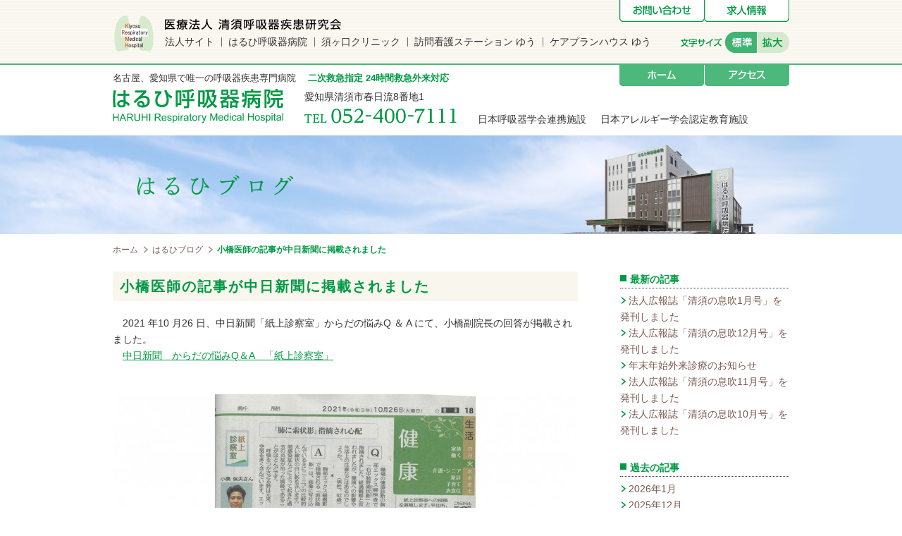

--- FILE ---
content_type: text/html; charset=UTF-8
request_url: https://www.kiyosu-kokyuki.jp/blog/2104/
body_size: 35389
content:
<!DOCTYPE html>
<html dir="ltr" lang="ja">
<head>
<meta charset="UTF-8">
<meta name="viewport" content="width=device-width">
<title>小橋医師の記事が中日新聞に掲載されました - はるひブログ - はるひ呼吸器病院</title>
<meta name="description" content="">
<meta name="keywords" content="">
<link rel="stylesheet" href="https://www.kiyosu-kokyuki.jp/css/reset.css" type="text/css" media="all">
<link rel="stylesheet" href="https://www.kiyosu-kokyuki.jp/css/common.css" type="text/css" media="all">
<link rel="stylesheet" href="https://www.kiyosu-kokyuki.jp/css/pc.css" type="text/css" media="all">
<link rel="stylesheet" href="https://www.kiyosu-kokyuki.jp/css/sp.css" type="text/css" media="screen">
<link rel="stylesheet" href="https://www.kiyosu-kokyuki.jp/css/tablet.css" type="text/css" media="screen">
<link rel="stylesheet" href="https://www.kiyosu-kokyuki.jp/css/slidebars.css" type="text/css" media="screen and (max-width:640px)">
<link rel="stylesheet" type="text/css" href="https://www.kiyosu-kokyuki.jp/css/font_default.css">
<link rel="alternate stylesheet" type="text/css" href="https://www.kiyosu-kokyuki.jp/css/font_default.css" title="default">
<link rel="alternate stylesheet" type="text/css" href="https://www.kiyosu-kokyuki.jp/css/font_large.css" title="large">
<link rel="stylesheet" href="https://www.kiyosu-kokyuki.jp/css/haruhi.css" type="text/css" media="all">
<link rel="stylesheet" href="https://www.kiyosu-kokyuki.jp/css/blog.css" type="text/css" media="all">
<!--[if lt IE 9]>
<script src="https://www.kiyosu-kokyuki.jp/js/html5.js"></script>
<script src="https://www.kiyosu-kokyuki.jp/js/css3-mediaqueries.js"></script>
<![endif]-->
<script type="text/javascript" src="https://www.kiyosu-kokyuki.jp/js/import.js?20230120-01"></script>
<link rel="icon" type="image/x-icon" href="https://www.kiyosu-kokyuki.jp/favicon.ico">
<link rel="apple-touch-icon" href="https://www.kiyosu-kokyuki.jp/apple-touch-icon.png">
<meta name='robots' content='max-image-preview:large' />
<script type="text/javascript">
window._wpemojiSettings = {"baseUrl":"https:\/\/s.w.org\/images\/core\/emoji\/14.0.0\/72x72\/","ext":".png","svgUrl":"https:\/\/s.w.org\/images\/core\/emoji\/14.0.0\/svg\/","svgExt":".svg","source":{"concatemoji":"https:\/\/www.kiyosu-kokyuki.jp\/webcms\/wp-includes\/js\/wp-emoji-release.min.js?ver=6.2.8"}};
/*! This file is auto-generated */
!function(e,a,t){var n,r,o,i=a.createElement("canvas"),p=i.getContext&&i.getContext("2d");function s(e,t){p.clearRect(0,0,i.width,i.height),p.fillText(e,0,0);e=i.toDataURL();return p.clearRect(0,0,i.width,i.height),p.fillText(t,0,0),e===i.toDataURL()}function c(e){var t=a.createElement("script");t.src=e,t.defer=t.type="text/javascript",a.getElementsByTagName("head")[0].appendChild(t)}for(o=Array("flag","emoji"),t.supports={everything:!0,everythingExceptFlag:!0},r=0;r<o.length;r++)t.supports[o[r]]=function(e){if(p&&p.fillText)switch(p.textBaseline="top",p.font="600 32px Arial",e){case"flag":return s("\ud83c\udff3\ufe0f\u200d\u26a7\ufe0f","\ud83c\udff3\ufe0f\u200b\u26a7\ufe0f")?!1:!s("\ud83c\uddfa\ud83c\uddf3","\ud83c\uddfa\u200b\ud83c\uddf3")&&!s("\ud83c\udff4\udb40\udc67\udb40\udc62\udb40\udc65\udb40\udc6e\udb40\udc67\udb40\udc7f","\ud83c\udff4\u200b\udb40\udc67\u200b\udb40\udc62\u200b\udb40\udc65\u200b\udb40\udc6e\u200b\udb40\udc67\u200b\udb40\udc7f");case"emoji":return!s("\ud83e\udef1\ud83c\udffb\u200d\ud83e\udef2\ud83c\udfff","\ud83e\udef1\ud83c\udffb\u200b\ud83e\udef2\ud83c\udfff")}return!1}(o[r]),t.supports.everything=t.supports.everything&&t.supports[o[r]],"flag"!==o[r]&&(t.supports.everythingExceptFlag=t.supports.everythingExceptFlag&&t.supports[o[r]]);t.supports.everythingExceptFlag=t.supports.everythingExceptFlag&&!t.supports.flag,t.DOMReady=!1,t.readyCallback=function(){t.DOMReady=!0},t.supports.everything||(n=function(){t.readyCallback()},a.addEventListener?(a.addEventListener("DOMContentLoaded",n,!1),e.addEventListener("load",n,!1)):(e.attachEvent("onload",n),a.attachEvent("onreadystatechange",function(){"complete"===a.readyState&&t.readyCallback()})),(e=t.source||{}).concatemoji?c(e.concatemoji):e.wpemoji&&e.twemoji&&(c(e.twemoji),c(e.wpemoji)))}(window,document,window._wpemojiSettings);
</script>
<style type="text/css">
img.wp-smiley,
img.emoji {
	display: inline !important;
	border: none !important;
	box-shadow: none !important;
	height: 1em !important;
	width: 1em !important;
	margin: 0 0.07em !important;
	vertical-align: -0.1em !important;
	background: none !important;
	padding: 0 !important;
}
</style>
	<link rel='stylesheet' id='wp-block-library-css' href='https://www.kiyosu-kokyuki.jp/webcms/wp-includes/css/dist/block-library/style.min.css?ver=6.2.8' type='text/css' media='all' />
<link rel='stylesheet' id='classic-theme-styles-css' href='https://www.kiyosu-kokyuki.jp/webcms/wp-includes/css/classic-themes.min.css?ver=6.2.8' type='text/css' media='all' />
<style id='global-styles-inline-css' type='text/css'>
body{--wp--preset--color--black: #000000;--wp--preset--color--cyan-bluish-gray: #abb8c3;--wp--preset--color--white: #ffffff;--wp--preset--color--pale-pink: #f78da7;--wp--preset--color--vivid-red: #cf2e2e;--wp--preset--color--luminous-vivid-orange: #ff6900;--wp--preset--color--luminous-vivid-amber: #fcb900;--wp--preset--color--light-green-cyan: #7bdcb5;--wp--preset--color--vivid-green-cyan: #00d084;--wp--preset--color--pale-cyan-blue: #8ed1fc;--wp--preset--color--vivid-cyan-blue: #0693e3;--wp--preset--color--vivid-purple: #9b51e0;--wp--preset--gradient--vivid-cyan-blue-to-vivid-purple: linear-gradient(135deg,rgba(6,147,227,1) 0%,rgb(155,81,224) 100%);--wp--preset--gradient--light-green-cyan-to-vivid-green-cyan: linear-gradient(135deg,rgb(122,220,180) 0%,rgb(0,208,130) 100%);--wp--preset--gradient--luminous-vivid-amber-to-luminous-vivid-orange: linear-gradient(135deg,rgba(252,185,0,1) 0%,rgba(255,105,0,1) 100%);--wp--preset--gradient--luminous-vivid-orange-to-vivid-red: linear-gradient(135deg,rgba(255,105,0,1) 0%,rgb(207,46,46) 100%);--wp--preset--gradient--very-light-gray-to-cyan-bluish-gray: linear-gradient(135deg,rgb(238,238,238) 0%,rgb(169,184,195) 100%);--wp--preset--gradient--cool-to-warm-spectrum: linear-gradient(135deg,rgb(74,234,220) 0%,rgb(151,120,209) 20%,rgb(207,42,186) 40%,rgb(238,44,130) 60%,rgb(251,105,98) 80%,rgb(254,248,76) 100%);--wp--preset--gradient--blush-light-purple: linear-gradient(135deg,rgb(255,206,236) 0%,rgb(152,150,240) 100%);--wp--preset--gradient--blush-bordeaux: linear-gradient(135deg,rgb(254,205,165) 0%,rgb(254,45,45) 50%,rgb(107,0,62) 100%);--wp--preset--gradient--luminous-dusk: linear-gradient(135deg,rgb(255,203,112) 0%,rgb(199,81,192) 50%,rgb(65,88,208) 100%);--wp--preset--gradient--pale-ocean: linear-gradient(135deg,rgb(255,245,203) 0%,rgb(182,227,212) 50%,rgb(51,167,181) 100%);--wp--preset--gradient--electric-grass: linear-gradient(135deg,rgb(202,248,128) 0%,rgb(113,206,126) 100%);--wp--preset--gradient--midnight: linear-gradient(135deg,rgb(2,3,129) 0%,rgb(40,116,252) 100%);--wp--preset--duotone--dark-grayscale: url('#wp-duotone-dark-grayscale');--wp--preset--duotone--grayscale: url('#wp-duotone-grayscale');--wp--preset--duotone--purple-yellow: url('#wp-duotone-purple-yellow');--wp--preset--duotone--blue-red: url('#wp-duotone-blue-red');--wp--preset--duotone--midnight: url('#wp-duotone-midnight');--wp--preset--duotone--magenta-yellow: url('#wp-duotone-magenta-yellow');--wp--preset--duotone--purple-green: url('#wp-duotone-purple-green');--wp--preset--duotone--blue-orange: url('#wp-duotone-blue-orange');--wp--preset--font-size--small: 13px;--wp--preset--font-size--medium: 20px;--wp--preset--font-size--large: 36px;--wp--preset--font-size--x-large: 42px;--wp--preset--spacing--20: 0.44rem;--wp--preset--spacing--30: 0.67rem;--wp--preset--spacing--40: 1rem;--wp--preset--spacing--50: 1.5rem;--wp--preset--spacing--60: 2.25rem;--wp--preset--spacing--70: 3.38rem;--wp--preset--spacing--80: 5.06rem;--wp--preset--shadow--natural: 6px 6px 9px rgba(0, 0, 0, 0.2);--wp--preset--shadow--deep: 12px 12px 50px rgba(0, 0, 0, 0.4);--wp--preset--shadow--sharp: 6px 6px 0px rgba(0, 0, 0, 0.2);--wp--preset--shadow--outlined: 6px 6px 0px -3px rgba(255, 255, 255, 1), 6px 6px rgba(0, 0, 0, 1);--wp--preset--shadow--crisp: 6px 6px 0px rgba(0, 0, 0, 1);}:where(.is-layout-flex){gap: 0.5em;}body .is-layout-flow > .alignleft{float: left;margin-inline-start: 0;margin-inline-end: 2em;}body .is-layout-flow > .alignright{float: right;margin-inline-start: 2em;margin-inline-end: 0;}body .is-layout-flow > .aligncenter{margin-left: auto !important;margin-right: auto !important;}body .is-layout-constrained > .alignleft{float: left;margin-inline-start: 0;margin-inline-end: 2em;}body .is-layout-constrained > .alignright{float: right;margin-inline-start: 2em;margin-inline-end: 0;}body .is-layout-constrained > .aligncenter{margin-left: auto !important;margin-right: auto !important;}body .is-layout-constrained > :where(:not(.alignleft):not(.alignright):not(.alignfull)){max-width: var(--wp--style--global--content-size);margin-left: auto !important;margin-right: auto !important;}body .is-layout-constrained > .alignwide{max-width: var(--wp--style--global--wide-size);}body .is-layout-flex{display: flex;}body .is-layout-flex{flex-wrap: wrap;align-items: center;}body .is-layout-flex > *{margin: 0;}:where(.wp-block-columns.is-layout-flex){gap: 2em;}.has-black-color{color: var(--wp--preset--color--black) !important;}.has-cyan-bluish-gray-color{color: var(--wp--preset--color--cyan-bluish-gray) !important;}.has-white-color{color: var(--wp--preset--color--white) !important;}.has-pale-pink-color{color: var(--wp--preset--color--pale-pink) !important;}.has-vivid-red-color{color: var(--wp--preset--color--vivid-red) !important;}.has-luminous-vivid-orange-color{color: var(--wp--preset--color--luminous-vivid-orange) !important;}.has-luminous-vivid-amber-color{color: var(--wp--preset--color--luminous-vivid-amber) !important;}.has-light-green-cyan-color{color: var(--wp--preset--color--light-green-cyan) !important;}.has-vivid-green-cyan-color{color: var(--wp--preset--color--vivid-green-cyan) !important;}.has-pale-cyan-blue-color{color: var(--wp--preset--color--pale-cyan-blue) !important;}.has-vivid-cyan-blue-color{color: var(--wp--preset--color--vivid-cyan-blue) !important;}.has-vivid-purple-color{color: var(--wp--preset--color--vivid-purple) !important;}.has-black-background-color{background-color: var(--wp--preset--color--black) !important;}.has-cyan-bluish-gray-background-color{background-color: var(--wp--preset--color--cyan-bluish-gray) !important;}.has-white-background-color{background-color: var(--wp--preset--color--white) !important;}.has-pale-pink-background-color{background-color: var(--wp--preset--color--pale-pink) !important;}.has-vivid-red-background-color{background-color: var(--wp--preset--color--vivid-red) !important;}.has-luminous-vivid-orange-background-color{background-color: var(--wp--preset--color--luminous-vivid-orange) !important;}.has-luminous-vivid-amber-background-color{background-color: var(--wp--preset--color--luminous-vivid-amber) !important;}.has-light-green-cyan-background-color{background-color: var(--wp--preset--color--light-green-cyan) !important;}.has-vivid-green-cyan-background-color{background-color: var(--wp--preset--color--vivid-green-cyan) !important;}.has-pale-cyan-blue-background-color{background-color: var(--wp--preset--color--pale-cyan-blue) !important;}.has-vivid-cyan-blue-background-color{background-color: var(--wp--preset--color--vivid-cyan-blue) !important;}.has-vivid-purple-background-color{background-color: var(--wp--preset--color--vivid-purple) !important;}.has-black-border-color{border-color: var(--wp--preset--color--black) !important;}.has-cyan-bluish-gray-border-color{border-color: var(--wp--preset--color--cyan-bluish-gray) !important;}.has-white-border-color{border-color: var(--wp--preset--color--white) !important;}.has-pale-pink-border-color{border-color: var(--wp--preset--color--pale-pink) !important;}.has-vivid-red-border-color{border-color: var(--wp--preset--color--vivid-red) !important;}.has-luminous-vivid-orange-border-color{border-color: var(--wp--preset--color--luminous-vivid-orange) !important;}.has-luminous-vivid-amber-border-color{border-color: var(--wp--preset--color--luminous-vivid-amber) !important;}.has-light-green-cyan-border-color{border-color: var(--wp--preset--color--light-green-cyan) !important;}.has-vivid-green-cyan-border-color{border-color: var(--wp--preset--color--vivid-green-cyan) !important;}.has-pale-cyan-blue-border-color{border-color: var(--wp--preset--color--pale-cyan-blue) !important;}.has-vivid-cyan-blue-border-color{border-color: var(--wp--preset--color--vivid-cyan-blue) !important;}.has-vivid-purple-border-color{border-color: var(--wp--preset--color--vivid-purple) !important;}.has-vivid-cyan-blue-to-vivid-purple-gradient-background{background: var(--wp--preset--gradient--vivid-cyan-blue-to-vivid-purple) !important;}.has-light-green-cyan-to-vivid-green-cyan-gradient-background{background: var(--wp--preset--gradient--light-green-cyan-to-vivid-green-cyan) !important;}.has-luminous-vivid-amber-to-luminous-vivid-orange-gradient-background{background: var(--wp--preset--gradient--luminous-vivid-amber-to-luminous-vivid-orange) !important;}.has-luminous-vivid-orange-to-vivid-red-gradient-background{background: var(--wp--preset--gradient--luminous-vivid-orange-to-vivid-red) !important;}.has-very-light-gray-to-cyan-bluish-gray-gradient-background{background: var(--wp--preset--gradient--very-light-gray-to-cyan-bluish-gray) !important;}.has-cool-to-warm-spectrum-gradient-background{background: var(--wp--preset--gradient--cool-to-warm-spectrum) !important;}.has-blush-light-purple-gradient-background{background: var(--wp--preset--gradient--blush-light-purple) !important;}.has-blush-bordeaux-gradient-background{background: var(--wp--preset--gradient--blush-bordeaux) !important;}.has-luminous-dusk-gradient-background{background: var(--wp--preset--gradient--luminous-dusk) !important;}.has-pale-ocean-gradient-background{background: var(--wp--preset--gradient--pale-ocean) !important;}.has-electric-grass-gradient-background{background: var(--wp--preset--gradient--electric-grass) !important;}.has-midnight-gradient-background{background: var(--wp--preset--gradient--midnight) !important;}.has-small-font-size{font-size: var(--wp--preset--font-size--small) !important;}.has-medium-font-size{font-size: var(--wp--preset--font-size--medium) !important;}.has-large-font-size{font-size: var(--wp--preset--font-size--large) !important;}.has-x-large-font-size{font-size: var(--wp--preset--font-size--x-large) !important;}
.wp-block-navigation a:where(:not(.wp-element-button)){color: inherit;}
:where(.wp-block-columns.is-layout-flex){gap: 2em;}
.wp-block-pullquote{font-size: 1.5em;line-height: 1.6;}
</style>
<link rel="https://api.w.org/" href="https://www.kiyosu-kokyuki.jp/wp-json/" /><link rel='shortlink' href='https://www.kiyosu-kokyuki.jp/?p=2104' />
<link rel="alternate" type="application/json+oembed" href="https://www.kiyosu-kokyuki.jp/wp-json/oembed/1.0/embed?url=https%3A%2F%2Fwww.kiyosu-kokyuki.jp%2Fblog%2F2104%2F" />
<link rel="alternate" type="text/xml+oembed" href="https://www.kiyosu-kokyuki.jp/wp-json/oembed/1.0/embed?url=https%3A%2F%2Fwww.kiyosu-kokyuki.jp%2Fblog%2F2104%2F&#038;format=xml" />
</head>
<body id="haruhi-blog" class="haruhi blog">

<!-- Google Tag Manager (noscript) -->
<noscript><iframe src="https://www.googletagmanager.com/ns.html?id=GTM-WW2J7WD"
height="0" width="0" style="display:none;visibility:hidden"></iframe></noscript>
<!-- End Google Tag Manager (noscript) -->

<div id="top">
<div id="g-header" class="sb-slide container pc">
<div class="container-inner">
<div class="clearfix">
<ul class="nav-t clearfix">
<li class="contact"><a href="https://www.kiyosu-kokyuki.jp/contact/">お問い合わせ</a></li>
<li class="recruit"><a href="https://www.kiyosu-kokyuki.jp/recruit/">求人情報</a></li>
</ul>
<p class="primary"><img src="https://www.kiyosu-kokyuki.jp/images/common/krmh_mark.png" width="60" height="55" alt="Kiyosu Respiratory Medical Hospital"></p>
<div class="secondary">
<p class="logo"><a href="https://www.kiyosu-kokyuki.jp/haruhi/"><img src="https://www.kiyosu-kokyuki.jp/images/common/krmh.png" width="250" height="15" alt="医療法人 清須呼吸器疾患研究会"></a></p>
<ul class="nav-g clearfix">
<li class="top"><a href="https://www.kiyosu-kokyuki.jp/">法人サイト</a></li>
<li><a href="https://www.kiyosu-kokyuki.jp/haruhi/">はるひ呼吸器病院</a></li>
<li><a href="https://www.kiyosu-kokyuki.jp/sukaguchi/">須ヶ口クリニック</a></li>
<li><a href="https://www.kiyosu-kokyuki.jp/_homecare/">訪問看護ステーション ゆう</a></li>
<li><a href="https://www.kiyosu-kokyuki.jp/careplan/"> ケアプランハウス ゆう</a></li>
</ul>
</div>
<div id="fontsize" class="tertiary">
<dl class="clearfix">
<dt><img src="https://www.kiyosu-kokyuki.jp/images/fontsize/fontsize.png" width="62" height="30" alt="文字サイズ"></dt>
<dd class="default"><a href="#" onClick="setActiveStyleSheet('default'); return false;">標準</a></dd>
<dd class="large"><a href="#" onClick="setActiveStyleSheet('large'); return false;">拡大</a></dd>
</dl>
</div>
</div>
</div>
</div>
<!-- /g-header -->
<div id="header" class="i-header sb-slide container">
<div class="container-inner clearfix">
                	<p id="tagline" class="pc"><strong>名古屋、愛知県で唯一の呼吸器疾患専門病院</strong>　 <em>二次救急指定 24時間救急外来対応</em></p>
					<p class="logo primary"><a href="https://www.kiyosu-kokyuki.jp/haruhi/"><img src="../../images/haruhi/logo.png" width="242" height="49" alt="はるひ呼吸器病院"></a></p>
					<div class="pc">
						<div class="secondary">
							<p class="address">愛知県清須市春日流8番地1</p>
							<p class="tel"><img src="https://www.kiyosu-kokyuki.jp/images/haruhi/tel.png" width="216" height="21" alt="TEL 052-400-7111"></p>
						</div>
						<div class="third">
							<p><span><strong>日本呼吸器学会連携施設</strong></span><strong>日本アレルギー学会認定教育施設</strong></p>
						</div>
						<ul class="nav-i clearfix">
							<li class="home"><a href="https://www.kiyosu-kokyuki.jp/haruhi/">ホーム</a></li>
							<li class="access"><a href="https://www.kiyosu-kokyuki.jp/haruhi/access.html">アクセス</a></li>
						</ul>
					</div>
					<div class="sp">
						<p id="toggle" class="menu sb-toggle-right"><a href="#">MENU</a></p>
						<p class="tel"><a href="tel:052-400-7111">TEL 052-400-7111</a></p>
					</div>
</div>
</div>
</div>
<div id="sb-site">
<div id="content" class="container">
<div id="title" class="back2">
<h1 class="title mb0"><img src="https://www.kiyosu-kokyuki.jp/images/haruhi/title_blog.png" width="221" height="31" alt="はるひブログ"></h1>
</div>
<div class="container-inner pt0 clearfix">
<ul class="breadcrumb">
<li><a href="https://www.kiyosu-kokyuki.jp/">ホーム</a></li>
<li><a href="https://www.kiyosu-kokyuki.jp/blog/">はるひブログ</a></li>
<li class="current">小橋医師の記事が中日新聞に掲載されました</li>
</ul>
<div class="clearfix">
<div id="main">

<!--<p>はるひブログは現在準備中です。</p>-->


<div id="blog2104" class="blog entry haruhi">
<h2 class="entry-title title2">小橋医師の記事が中日新聞に掲載されました</h2>
<div class="entry-content">
<p>　2021 年10 月26 日、中日新聞「紙上診察室」からだの悩みQ ＆ A にて、小橋副院長の回答が掲載されました。<br />　<a href="https://www.kiyosu-kokyuki.jp/webcms/wp-content/uploads/78692eb8438a92f7e11a516981ad7fad-2.jpg">中日新聞　からだの悩みQ＆A　「紙上診察室」</a></p><p>&nbsp;</p><p><a href="https://www.kiyosu-kokyuki.jp/webcms/wp-content/uploads/78692eb8438a92f7e11a516981ad7fad-2.jpg"><img class="size-medium wp-image-2105 aligncenter" src="https://www.kiyosu-kokyuki.jp/webcms/wp-content/uploads/78692eb8438a92f7e11a516981ad7fad-2-660x371.jpg" alt="プレゼンテーション1" width="660" height="371" /></a></p></div>
<ul class="entry-info clearfix">
<li class="date">2021年11月29日</li>
<li class="cat">｜カテゴリ: </li>
<li class="permalink">｜<a href="https://www.kiyosu-kokyuki.jp/blog/2104/">固定リンク</a></li>
</ul>
</div>

</div>
<div id="side">

<div class="blog-recent blog-side-content">
<h3>最新の記事</h3>
<ul>
<li><a href="https://www.kiyosu-kokyuki.jp/blog/2964/">法人広報誌「清須の息吹1月号」を発刊しました</a></li>
<li><a href="https://www.kiyosu-kokyuki.jp/blog/2958/">法人広報誌「清須の息吹12月号」を発刊しました</a></li>
<li><a href="https://www.kiyosu-kokyuki.jp/blog/2943/">年末年始外来診療のお知らせ</a></li>
<li><a href="https://www.kiyosu-kokyuki.jp/blog/2940/">法人広報誌「清須の息吹11月号」を発刊しました</a></li>
<li><a href="https://www.kiyosu-kokyuki.jp/blog/2937/">法人広報誌「清須の息吹10月号」を発刊しました</a></li>
</ul>
</div>

<div class="blog-monthly blog-side-content">
<h3>過去の記事</h3>
<ul>
<li><a href='https://www.kiyosu-kokyuki.jp/blog/date/2026/01/'>2026年1月</a></li>
<li><a href='https://www.kiyosu-kokyuki.jp/blog/date/2025/12/'>2025年12月</a></li>
<li><a href='https://www.kiyosu-kokyuki.jp/blog/date/2025/11/'>2025年11月</a></li>
<li><a href='https://www.kiyosu-kokyuki.jp/blog/date/2025/10/'>2025年10月</a></li>
<li><a href='https://www.kiyosu-kokyuki.jp/blog/date/2025/09/'>2025年9月</a></li>
<li><a href='https://www.kiyosu-kokyuki.jp/blog/date/2025/08/'>2025年8月</a></li>
<li><a href='https://www.kiyosu-kokyuki.jp/blog/date/2025/07/'>2025年7月</a></li>
<li><a href='https://www.kiyosu-kokyuki.jp/blog/date/2025/06/'>2025年6月</a></li>
<li><a href='https://www.kiyosu-kokyuki.jp/blog/date/2025/05/'>2025年5月</a></li>
<li><a href='https://www.kiyosu-kokyuki.jp/blog/date/2025/04/'>2025年4月</a></li>
<li><a href='https://www.kiyosu-kokyuki.jp/blog/date/2025/03/'>2025年3月</a></li>
<li><a href='https://www.kiyosu-kokyuki.jp/blog/date/2025/02/'>2025年2月</a></li>
<li><a href='https://www.kiyosu-kokyuki.jp/blog/date/2025/01/'>2025年1月</a></li>
<li><a href='https://www.kiyosu-kokyuki.jp/blog/date/2024/12/'>2024年12月</a></li>
<li><a href='https://www.kiyosu-kokyuki.jp/blog/date/2024/11/'>2024年11月</a></li>
<li><a href='https://www.kiyosu-kokyuki.jp/blog/date/2024/10/'>2024年10月</a></li>
<li><a href='https://www.kiyosu-kokyuki.jp/blog/date/2024/09/'>2024年9月</a></li>
<li><a href='https://www.kiyosu-kokyuki.jp/blog/date/2024/08/'>2024年8月</a></li>
<li><a href='https://www.kiyosu-kokyuki.jp/blog/date/2024/06/'>2024年6月</a></li>
<li><a href='https://www.kiyosu-kokyuki.jp/blog/date/2024/05/'>2024年5月</a></li>
<li><a href='https://www.kiyosu-kokyuki.jp/blog/date/2024/03/'>2024年3月</a></li>
<li><a href='https://www.kiyosu-kokyuki.jp/blog/date/2024/02/'>2024年2月</a></li>
<li><a href='https://www.kiyosu-kokyuki.jp/blog/date/2024/01/'>2024年1月</a></li>
<li><a href='https://www.kiyosu-kokyuki.jp/blog/date/2023/12/'>2023年12月</a></li>
<li><a href='https://www.kiyosu-kokyuki.jp/blog/date/2023/11/'>2023年11月</a></li>
<li><a href='https://www.kiyosu-kokyuki.jp/blog/date/2023/10/'>2023年10月</a></li>
<li><a href='https://www.kiyosu-kokyuki.jp/blog/date/2023/09/'>2023年9月</a></li>
<li><a href='https://www.kiyosu-kokyuki.jp/blog/date/2023/08/'>2023年8月</a></li>
<li><a href='https://www.kiyosu-kokyuki.jp/blog/date/2023/07/'>2023年7月</a></li>
<li><a href='https://www.kiyosu-kokyuki.jp/blog/date/2023/06/'>2023年6月</a></li>
<li><a href='https://www.kiyosu-kokyuki.jp/blog/date/2023/05/'>2023年5月</a></li>
<li><a href='https://www.kiyosu-kokyuki.jp/blog/date/2023/04/'>2023年4月</a></li>
<li><a href='https://www.kiyosu-kokyuki.jp/blog/date/2023/01/'>2023年1月</a></li>
<li><a href='https://www.kiyosu-kokyuki.jp/blog/date/2022/12/'>2022年12月</a></li>
<li><a href='https://www.kiyosu-kokyuki.jp/blog/date/2022/11/'>2022年11月</a></li>
<li><a href='https://www.kiyosu-kokyuki.jp/blog/date/2022/10/'>2022年10月</a></li>
<li><a href='https://www.kiyosu-kokyuki.jp/blog/date/2022/09/'>2022年9月</a></li>
<li><a href='https://www.kiyosu-kokyuki.jp/blog/date/2022/08/'>2022年8月</a></li>
<li><a href='https://www.kiyosu-kokyuki.jp/blog/date/2022/07/'>2022年7月</a></li>
<li><a href='https://www.kiyosu-kokyuki.jp/blog/date/2022/06/'>2022年6月</a></li>
<li><a href='https://www.kiyosu-kokyuki.jp/blog/date/2022/04/'>2022年4月</a></li>
<li><a href='https://www.kiyosu-kokyuki.jp/blog/date/2022/03/'>2022年3月</a></li>
<li><a href='https://www.kiyosu-kokyuki.jp/blog/date/2022/01/'>2022年1月</a></li>
<li><a href='https://www.kiyosu-kokyuki.jp/blog/date/2021/12/'>2021年12月</a></li>
<li><a href='https://www.kiyosu-kokyuki.jp/blog/date/2021/11/'>2021年11月</a></li>
<li><a href='https://www.kiyosu-kokyuki.jp/blog/date/2021/09/'>2021年9月</a></li>
<li><a href='https://www.kiyosu-kokyuki.jp/blog/date/2021/08/'>2021年8月</a></li>
<li><a href='https://www.kiyosu-kokyuki.jp/blog/date/2021/06/'>2021年6月</a></li>
<li><a href='https://www.kiyosu-kokyuki.jp/blog/date/2021/03/'>2021年3月</a></li>
<li><a href='https://www.kiyosu-kokyuki.jp/blog/date/2020/12/'>2020年12月</a></li>
<li><a href='https://www.kiyosu-kokyuki.jp/blog/date/2020/11/'>2020年11月</a></li>
<li><a href='https://www.kiyosu-kokyuki.jp/blog/date/2020/10/'>2020年10月</a></li>
<li><a href='https://www.kiyosu-kokyuki.jp/blog/date/2020/09/'>2020年9月</a></li>
<li><a href='https://www.kiyosu-kokyuki.jp/blog/date/2020/08/'>2020年8月</a></li>
<li><a href='https://www.kiyosu-kokyuki.jp/blog/date/2020/07/'>2020年7月</a></li>
<li><a href='https://www.kiyosu-kokyuki.jp/blog/date/2020/06/'>2020年6月</a></li>
<li><a href='https://www.kiyosu-kokyuki.jp/blog/date/2020/05/'>2020年5月</a></li>
<li><a href='https://www.kiyosu-kokyuki.jp/blog/date/2020/04/'>2020年4月</a></li>
<li><a href='https://www.kiyosu-kokyuki.jp/blog/date/2020/03/'>2020年3月</a></li>
<li><a href='https://www.kiyosu-kokyuki.jp/blog/date/2020/02/'>2020年2月</a></li>
<li><a href='https://www.kiyosu-kokyuki.jp/blog/date/2020/01/'>2020年1月</a></li>
<li><a href='https://www.kiyosu-kokyuki.jp/blog/date/2019/12/'>2019年12月</a></li>
<li><a href='https://www.kiyosu-kokyuki.jp/blog/date/2019/11/'>2019年11月</a></li>
<li><a href='https://www.kiyosu-kokyuki.jp/blog/date/2019/10/'>2019年10月</a></li>
<li><a href='https://www.kiyosu-kokyuki.jp/blog/date/2019/09/'>2019年9月</a></li>
<li><a href='https://www.kiyosu-kokyuki.jp/blog/date/2019/08/'>2019年8月</a></li>
<li><a href='https://www.kiyosu-kokyuki.jp/blog/date/2019/07/'>2019年7月</a></li>
<li><a href='https://www.kiyosu-kokyuki.jp/blog/date/2019/06/'>2019年6月</a></li>
<li><a href='https://www.kiyosu-kokyuki.jp/blog/date/2019/05/'>2019年5月</a></li>
<li><a href='https://www.kiyosu-kokyuki.jp/blog/date/2019/04/'>2019年4月</a></li>
<li><a href='https://www.kiyosu-kokyuki.jp/blog/date/2019/03/'>2019年3月</a></li>
<li><a href='https://www.kiyosu-kokyuki.jp/blog/date/2019/02/'>2019年2月</a></li>
<li><a href='https://www.kiyosu-kokyuki.jp/blog/date/2019/01/'>2019年1月</a></li>
<li><a href='https://www.kiyosu-kokyuki.jp/blog/date/2018/12/'>2018年12月</a></li>
<li><a href='https://www.kiyosu-kokyuki.jp/blog/date/2018/11/'>2018年11月</a></li>
<li><a href='https://www.kiyosu-kokyuki.jp/blog/date/2018/10/'>2018年10月</a></li>
<li><a href='https://www.kiyosu-kokyuki.jp/blog/date/2018/09/'>2018年9月</a></li>
<li><a href='https://www.kiyosu-kokyuki.jp/blog/date/2018/08/'>2018年8月</a></li>
<li><a href='https://www.kiyosu-kokyuki.jp/blog/date/2018/07/'>2018年7月</a></li>
<li><a href='https://www.kiyosu-kokyuki.jp/blog/date/2018/06/'>2018年6月</a></li>
<li><a href='https://www.kiyosu-kokyuki.jp/blog/date/2018/05/'>2018年5月</a></li>
<li><a href='https://www.kiyosu-kokyuki.jp/blog/date/2018/04/'>2018年4月</a></li>
<li><a href='https://www.kiyosu-kokyuki.jp/blog/date/2018/03/'>2018年3月</a></li>
<li><a href='https://www.kiyosu-kokyuki.jp/blog/date/2018/02/'>2018年2月</a></li>
<li><a href='https://www.kiyosu-kokyuki.jp/blog/date/2018/01/'>2018年1月</a></li>
<li><a href='https://www.kiyosu-kokyuki.jp/blog/date/2017/12/'>2017年12月</a></li>
<li><a href='https://www.kiyosu-kokyuki.jp/blog/date/2017/11/'>2017年11月</a></li>
<li><a href='https://www.kiyosu-kokyuki.jp/blog/date/2017/10/'>2017年10月</a></li>
<li><a href='https://www.kiyosu-kokyuki.jp/blog/date/2017/09/'>2017年9月</a></li>
<li><a href='https://www.kiyosu-kokyuki.jp/blog/date/2017/08/'>2017年8月</a></li>
<li><a href='https://www.kiyosu-kokyuki.jp/blog/date/2017/07/'>2017年7月</a></li>
<li><a href='https://www.kiyosu-kokyuki.jp/blog/date/2017/06/'>2017年6月</a></li>
<li><a href='https://www.kiyosu-kokyuki.jp/blog/date/2017/05/'>2017年5月</a></li>
<li><a href='https://www.kiyosu-kokyuki.jp/blog/date/2017/04/'>2017年4月</a></li>
<li><a href='https://www.kiyosu-kokyuki.jp/blog/date/2017/03/'>2017年3月</a></li>
<li><a href='https://www.kiyosu-kokyuki.jp/blog/date/2017/02/'>2017年2月</a></li>
<li><a href='https://www.kiyosu-kokyuki.jp/blog/date/2017/01/'>2017年1月</a></li>
<li><a href='https://www.kiyosu-kokyuki.jp/blog/date/2016/12/'>2016年12月</a></li>
<li><a href='https://www.kiyosu-kokyuki.jp/blog/date/2016/11/'>2016年11月</a></li>
<li><a href='https://www.kiyosu-kokyuki.jp/blog/date/2016/10/'>2016年10月</a></li>
<li><a href='https://www.kiyosu-kokyuki.jp/blog/date/2016/09/'>2016年9月</a></li>
<li><a href='https://www.kiyosu-kokyuki.jp/blog/date/2016/08/'>2016年8月</a></li>
<li><a href='https://www.kiyosu-kokyuki.jp/blog/date/2016/07/'>2016年7月</a></li>
<li><a href='https://www.kiyosu-kokyuki.jp/blog/date/2016/06/'>2016年6月</a></li>
</ul>
</div>

<div class="blog-category blog-side-content">
<h3>カテゴリ</h3>
<ul>
<li class="cat-item cat-item-25"><a href="https://www.kiyosu-kokyuki.jp/blogcat/%e3%83%ad%e3%83%bc%e3%82%bf%e3%83%aa%e3%83%bc%e3%82%af%e3%83%a9%e3%83%96/">ロータリークラブ</a>
</li>
<li class="cat-item cat-item-23"><a href="https://www.kiyosu-kokyuki.jp/blogcat/%e5%81%a5%e8%a8%ba/">健診</a>
</li>
<li class="cat-item cat-item-22"><a href="https://www.kiyosu-kokyuki.jp/blogcat/%e8%ab%96%e6%96%87%e7%99%ba%e8%a1%a8/">論文発表</a>
</li>
<li class="cat-item cat-item-21"><a href="https://www.kiyosu-kokyuki.jp/blogcat/%e9%9d%a2%e4%bc%9a%e3%81%ab%e3%81%a4%e3%81%84%e3%81%a6/">面会について</a>
</li>
<li class="cat-item cat-item-20"><a href="https://www.kiyosu-kokyuki.jp/blogcat/%e3%83%89%e3%82%af%e3%82%bf%e3%83%bcqa/">Q&amp;A</a>
</li>
<li class="cat-item cat-item-16"><a href="https://www.kiyosu-kokyuki.jp/blogcat/%e5%b8%82%e6%b0%91%e5%85%ac%e9%96%8b%e8%ac%9b%e5%ba%a7/">市民公開講座</a>
</li>
<li class="cat-item cat-item-13"><a href="https://www.kiyosu-kokyuki.jp/blogcat/%e5%91%bc%e5%90%b8%e3%82%b1%e3%82%a2%e6%95%99%e5%ae%a4/">呼吸ケア教室</a>
</li>
<li class="cat-item cat-item-15"><a href="https://www.kiyosu-kokyuki.jp/blogcat/%e5%ba%83%e5%a0%b1%e8%aa%8c/">広報誌</a>
</li>
<li class="cat-item cat-item-14"><a href="https://www.kiyosu-kokyuki.jp/blogcat/%e6%95%99%e8%82%b2%e3%83%bb%e7%a0%94%e4%bf%ae%e3%83%bb%e6%b4%bb%e5%8b%95%e3%81%ab%e3%81%a4%e3%81%84%e3%81%a6/">教育・研修・訓練</a>
</li>
<li class="cat-item cat-item-17"><a href="https://www.kiyosu-kokyuki.jp/blogcat/%e4%bc%91%e8%a8%ba%e3%81%ae%e3%81%8a%e7%9f%a5%e3%82%89%e3%81%9b/">休診のお知らせ</a>
</li>
<li class="cat-item cat-item-10"><a href="https://www.kiyosu-kokyuki.jp/blogcat/kokyuki/">呼吸器疾患について</a>
</li>
<li class="cat-item cat-item-12"><a href="https://www.kiyosu-kokyuki.jp/blogcat/media/">メディア情報</a>
</li>
<li class="cat-item cat-item-11"><a href="https://www.kiyosu-kokyuki.jp/blogcat/system/">休診・外来診察情報</a>
</li>
</ul>
</div>

<div class="side-banners opacity section">
<p class="recruit"><a href="https://www.kiyosu-kokyuki.jp/recruit/"><img src="https://www.kiyosu-kokyuki.jp/images/haruhi/banner_recruit.jpg" width="240" height="110" alt="求人情報"></a></p>
</div>
<dl class="nav-sg section">
<dt>関連施設のご案内</dt>
<dd><a href="https://www.kiyosu-kokyuki.jp/sukaguchi/"><span>須ヶ口クリニック</span></a></dd>
<dd><a href="https://www.kiyosu-kokyuki.jp/_homecare/"><span>訪問看護ステーション ゆう</span></a></dd>
<dd><a href="https://www.kiyosu-kokyuki.jp/careplan/"><span>ケアプランハウス ゆう</span></a></dd>
<dd class="corporation"><a href="https://www.kiyosu-kokyuki.jp/"><span>法人サイト</span></a></dd>
</dl>
</div>
</div>
<p class="pagetop"><a href="#top"><img src="https://www.kiyosu-kokyuki.jp/images/haruhi/pagetop.png" width="50" height="59" alt="ページの先頭へ"></a></p>
</div>
</div>
<!-- /content -->
<div id="footer" class="i-footer container">
<div class="container-inner clearfix">
<h2 class="name">はるひ呼吸器病院</h2>
<p class="information">〒452-0962　愛知県清須市春日流8番地1　<br class="sp">
電話番号：052-400-7111　<br class="sp">
FAX：052-400-7133　<br class="sp">
<a href="https://www.kiyosu-kokyuki.jp/haruhi/privacy.html">個人情報保護方針</a></p>
</div>
</div>
<div id="g-footer" class="container">
<div class="container-inner clearfix">
<p class="corporation"><a href="https://www.kiyosu-kokyuki.jp/">医療法人 清須呼吸器疾患研究会</a></p>
<ul class="nav-f clearfix">
<li class="top"><a href="https://www.kiyosu-kokyuki.jp/">法人サイト</a></li>
<li><a href="https://www.kiyosu-kokyuki.jp/haruhi/">はるひ呼吸器病院</a></li>
<li><a href="https://www.kiyosu-kokyuki.jp/sukaguchi/">須ヶ口クリニック</a></li>
<li><a href="https://www.kiyosu-kokyuki.jp/_homecare/">訪問看護ステーション ゆう</a></li>
<li><a href="https://www.kiyosu-kokyuki.jp/careplan/">ケアプランハウス ゆう</a></li>
<li><a href="https://www.kiyosu-kokyuki.jp/contact/">お問い合わせ</a></li>
<li><a href="https://www.kiyosu-kokyuki.jp/corporation/access.html">交通案内</a></li>
</ul>
<p class="copyright">Copyright&copy; 医療法人清須呼吸器疾患研究会 All Rights Reserved.</p>
</div>
</div>
<!-- /footer -->
</div>
<!-- /sb-site -->
<div class="sb-slidebar sb-right sp">
<div id="sp-nav">
<ul class="clearfix">
<li><a href="https://www.kiyosu-kokyuki.jp/haruhi/">トップページ</a></li>
<li><a href="https://www.kiyosu-kokyuki.jp/haruhi/about/">当院について</a></li>
<li><a href="https://www.kiyosu-kokyuki.jp/haruhi/patient/">患者さまへ</a></li>
<li><a href="https://www.kiyosu-kokyuki.jp/haruhi/medicalworker/">医療関係の皆さまへ</a></li>
<li><a href="https://www.kiyosu-kokyuki.jp/haruhi/checkup/">健診のご案内</a></li>
<li><a href="https://www.kiyosu-kokyuki.jp/haruhi/privacy.html">個人情報保護方針</a></li>
<li class="separater"><a href="https://www.kiyosu-kokyuki.jp/haruhi/access.html">アクセス</a></li>
<li><a href="https://www.kiyosu-kokyuki.jp/recruit/">求人情報</a></li>
<li><a href="https://www.kiyosu-kokyuki.jp/contact/">お問い合わせ</a></li>
</ul>
</div>
</div>
<!-- /sb-slidebar -->
</body>
</html>


--- FILE ---
content_type: text/css
request_url: https://www.kiyosu-kokyuki.jp/css/reset.css
body_size: 729
content:
body, div, dl, dt, dd, ul, ol, li, h1, h2, h3, h4, h5, h6, pre, code, form, fieldset, legend, input, textarea, p, blockquote, th, td {
	margin: 0;
	padding: 0;
}

table {
	border-collapse: collapse;
	border-spacing: 0;
}

fieldset, img {
	border: 0;
}

address, caption, cite, code, dfn, em, strong, th, var {
	font-style: normal;
	font-weight: normal;
}

ol, ul {
	list-style: none;
}

caption, th {
	text-align: left;
}

h1, h2, h3, h4, h5, h6 {
	font-size: 100%;
	font-weight: normal;
}

q:before, q:after {
	content: '';
}

abbr, acronym {
	border: 0;
	font-variant: normal;
}

sup {
	vertical-align: text-top;
}

sub {
	vertical-align: text-bottom;
}

input, textarea, select {
	font-family: inherit;
	font-size: inherit;
	font-weight: inherit;
	*font-size: 100%;
}

legend {
	color: #000;
}

* {
	outline: none;
}


--- FILE ---
content_type: text/css
request_url: https://www.kiyosu-kokyuki.jp/css/common.css
body_size: 42702
content:
/*
	COMMON CSS
	version: 1.0.2 (2017.2.15)
	Copyright Bunsosha Inc.
*/


/* CLEAR FIX */

.clearfix:after {
	content: "";
	display: block;
	clear: both;
	height: 0;
	visibility: hidden;
}
.clearfix { min-height: 1px; }
* html .clearfix { height: 1px; }

.clearleft:after {
	content: "";
	display: block;
	clear: left;
	height: 0;
	visibility: hidden;
}
.clearleft { min-height: 1px; }
* html .clearleft { height: 1px; }


/* COMMON GENERAL */

body {
	font-family: 'Hiragino Kaku Gothic ProN', 'ヒラギノ角ゴ ProN W3', Meiryo, メイリオ, Osaka, 'MS PGothic', arial, helvetica, sans-serif;
	/*font-family: Verdana, Arial, Helvetica, 'メイリオ', Meiryo, 'Hiragino Maru Gothic Pro', 'ヒラギノ丸ゴ Pro W4', Osaka, 'ＭＳ Ｐゴシック', sans-serif;*/
	line-height: 1.7;
	text-align: left;
	color: #333333;
	background: #FFFFFF;
	-webkit-text-size-adjust: 100%;
	-webkit-font-smoothing: antialiased;
}

xmp {
	display: inline;
	font-size: 14px;
	letter-spacing: 0;
}

/* 音声ブラウザ用 */
.speak {
    position: absolute;
    top: -9999px;
    left: -9999px;
    margin: 0;
    padding: 0;
    line-height: 0;
    font-size: 0;
    width: 0;
    height: 0;
}

a:link,
a:visited { text-decoration: underline; }
a:hover { text-decoration: none; }

.txtd-n a,
a.txtd-n { text-decoration: none; }
.txtd-u a,
a.txtd-u,
.txtd-u { text-decoration: underline; }
.txtd-hn a:hover,
a.txtd-hn:hover { text-decoration: none; }
.txtd-hu a:hover,
a.txtd-hu:hover { text-decoration: underline; }

h2,
h3,
h4,
h5,
h6 {
	margin-bottom: 10px;
}

p,
ul,
ol,
dl,
table {
	margin-bottom: 10px;
}

img.ds-b { display: block; }
img.va-md { vertical-align: middle; }
img.va-bl { vertical-align: baseline; }
img.va-bt { vertical-align: bottom; }

.fl-l { float: left; }
.fl-r { float: right; }

.ta-c { text-align: center; }
.ta-l { text-align: left; }
.ta-r { text-align: right; }

.ti1{
	text-indent:1em;
}

.ls1 { letter-spacing: 1px; }
.ls2 { letter-spacing: 2px; }
.ls3 { letter-spacing: 3px; }
.ls4 { letter-spacing: 4px; }
.ls5 { letter-spacing: 5px; }
.ls6 { letter-spacing: 6px; }
.ls7 { letter-spacing: 7px; }
.ls8 { letter-spacing: 8px; }

.ls-05{ letter-spacing:-0.5px; }
.ls-1{ letter-spacing:-1px; }
.ls1em{ letter-spacing:1em; }

.fs10 { font-size: 0.667em; }
.fs11 { font-size: 0.733em; }
.fs12 { font-size: 0.8em; }
.fs13 { font-size: 0.867em; }
.fs14 { font-size: 0.933em; }
.fs15 { font-size: 1em; }
.fs16 { font-size: 1.067em; }
.fs17 { font-size: 1.133em; }
.fs18 { font-size: 1.2em; }
.fs19 { font-size: 1.267em; }
.fs20 { font-size: 1.333em; }
.fs21 { font-size: 1.4em; }
.fs22 { font-size: 1.467em; }
.fs23 { font-size: 1.533em; }
.fs24 { font-size: 1.6em; }
.fs25 { font-size: 1.167em; }
.fs26 { font-size: 1.733em; }
.fs27 { font-size: 1.8em; }
.fs28 { font-size: 1.867em; }
.fs29 { font-size: 1.933em; }
.fs30 { font-size: 2em; }
.fs31 { font-size: 2.067em; }
.fs32 { font-size: 2.133em; }

.fs90p { font-size: .9em; }
.fs80p { font-size: .8em; }
.fs70p { font-size: .7em; }
.fs60p { font-size: .6em; }
.fs50p { font-size: .5em; }

.lh10 { line-height: 1; }
.lh11 { line-height: 1.1; }
.lh12 { line-height: 1.2; }
.lh13 { line-height: 1.3; }
.lh14 { line-height: 1.4; }
.lh15 { line-height: 1.5; }
.lh16 { line-height: 1.6; }
.lh17 { line-height: 1.7; }
.lh18 { line-height: 1.8; }
.lh19 { line-height: 1.9; }
.lh20 { line-height: 2.0; }
.lh21 { line-height: 2.1; }
.lh22 { line-height: 2.2; }
.lh23 { line-height: 2.3; }
.lh24 { line-height: 2.4; }

.fw-n { font-weight: normal; }
.fw-b { font-weight: bold; }

.m0a { margin: 0 auto!Important; }

.m5 { margin: 5px!Important; }
.m10 { margin: 10px!Important; }
.m15 { margin: 15px!Important; }
.m20 { margin: 20px!Important; }
.m25 { margin: 25px!Important; }
.m30 { margin: 30px!Important; }
.m35 { margin: 35px!Important; }
.m40 { margin: 40px!Important; }
.m45 { margin: 45px!Important; }
.m50 { margin: 50px!Important; }

.mt0 { margin-top: 0px!Important; }
.mt5 { margin-top: 5px!Important; }
.mt10 { margin-top: 10px!Important; }
.mt15 { margin-top: 15px!Important; }
.mt20 { margin-top: 20px!Important; }
.mt25 { margin-top: 25px!Important; }
.mt30 { margin-top: 30px!Important; }
.mt35 { margin-top: 35px!Important; }
.mt40 { margin-top: 40px!Important; }
.mt45 { margin-top: 45px!Important; }
.mt50 { margin-top: 50px!Important; }
.mt55 { margin-top: 55px!Important; }
.mt60 { margin-top: 60px!Important; }
.mt65 { margin-top: 65px!Important; }
.mt70 { margin-top: 70px!Important; }
.mt75 { margin-top: 75px!Important; }
.mt80 { margin-top: 80px!Important; }
.mt85 { margin-top: 85px!Important; }
.mt90 { margin-top: 90px!Important; }
.mt95 { margin-top: 95px!Important; }
.mt100 { margin-top: 100px!Important; }

.mr0 { margin-right: 0px!Important; }
.mr5 { margin-right: 5px!Important; }
.mr10 { margin-right: 10px!Important; }
.mr15 { margin-right: 15px!Important; }
.mr20 { margin-right: 20px!Important; }
.mr25 { margin-right: 25px!Important; }
.mr30 { margin-right: 30px!Important; }
.mr35 { margin-right: 35px!Important; }
.mr40 { margin-right: 40px!Important; }
.mr45 { margin-right: 45px!Important; }
.mr50 { margin-right: 50px!Important; }
.mr55 { margin-right: 55px!Important; }
.mr60 { margin-right: 60px!Important; }
.mr65 { margin-right: 65px!Important; }
.mr70 { margin-right: 70px!Important; }
.mr75 { margin-right: 75px!Important; }
.mr80 { margin-right: 80px!Important; }
.mr85 { margin-right: 85px!Important; }
.mr90 { margin-right: 90px!Important; }
.mr95 { margin-right: 95px!Important; }
.mr100 { margin-right: 100px!Important; }

.mb0 { margin-bottom: 0px!Important; }
.mb5 { margin-bottom: 5px!Important; }
.mb10 { margin-bottom: 10px!Important; }
.mb15 { margin-bottom: 15px!Important; }
.mb20 { margin-bottom: 20px!Important; }
.mb25 { margin-bottom: 25px!Important; }
.mb30 { margin-bottom: 30px!Important; }
.mb35 { margin-bottom: 35px!Important; }
.mb40 { margin-bottom: 40px!Important; }
.mb45 { margin-bottom: 45px!Important; }
.mb50 { margin-bottom: 50px!Important; }
.mb55 { margin-bottom: 55px!Important; }
.mb60 { margin-bottom: 60px!Important; }
.mb65 { margin-bottom: 65px!Important; }
.mb70 { margin-bottom: 70px!Important; }
.mb75 { margin-bottom: 75px!Important; }
.mb80 { margin-bottom: 80px!Important; }
.mb85 { margin-bottom: 85px!Important; }
.mb90 { margin-bottom: 90px!Important; }
.mb95 { margin-bottom: 95px!Important; }
.mb100 { margin-bottom: 100px!Important; }

.ml0 { margin-left: 0px!Important; }
.ml5 { margin-left: 5px!Important; }
.ml10 { margin-left: 10px!Important; }
.ml15 { margin-left: 15px!Important; }
.ml20 { margin-left: 20px!Important; }
.ml25 { margin-left: 25px!Important; }
.ml30 { margin-left: 30px!Important; }
.ml35 { margin-left: 35px!Important; }
.ml40 { margin-left: 40px!Important; }
.ml45 { margin-left: 45px!Important; }
.ml50 { margin-left: 50px!Important; }
.ml55 { margin-left: 55px!Important; }
.ml60 { margin-left: 60px!Important; }
.ml65 { margin-left: 65px!Important; }
.ml70 { margin-left: 70px!Important; }
.ml75 { margin-left: 75px!Important; }
.ml80 { margin-left: 80px!Important; }
.ml85 { margin-left: 85px!Important; }
.ml90 { margin-left: 90px!Important; }
.ml95 { margin-left: 95px!Important; }
.ml100 { margin-left: 100px!Important; }

.p5 { padding: 5px!Important; }
.p10 { padding: 10px!Important; }
.p15 { padding: 15px!Important; }
.p20 { padding: 20px!Important; }
.p25 { padding: 25px!Important; }
.p30 { padding: 30px!Important; }
.p35 { padding: 35px!Important; }
.p40 { padding: 40px!Important; }
.p45 { padding: 45px!Important; }
.p50 { padding: 50px!Important; }

.pt0 { padding-top: 0px!Important; }
.pt5 { padding-top: 5px!Important; }
.pt10 { padding-top: 10px!Important; }
.pt15 { padding-top: 15px!Important; }
.pt20 { padding-top: 20px!Important; }
.pt25 { padding-top: 25px!Important; }
.pt30 { padding-top: 30px!Important; }
.pt35 { padding-top: 35px!Important; }
.pt40 { padding-top: 40px!Important; }
.pt45 { padding-top: 45px!Important; }
.pt50 { padding-top: 50px!Important; }
.pt55 { padding-top: 55px!Important; }
.pt60 { padding-top: 60px!Important; }
.pt65 { padding-top: 65px!Important; }
.pt70 { padding-top: 70px!Important; }
.pt75 { padding-top: 75px!Important; }
.pt80 { padding-top: 80px!Important; }
.pt85 { padding-top: 85px!Important; }
.pt90 { padding-top: 90px!Important; }
.pt95 { padding-top: 95px!Important; }
.pt100 { padding-top: 100px!Important; }

.pr0 { padding-right: 0px!Important; }
.pr5 { padding-right: 5px!Important; }
.pr10 { padding-right: 10px!Important; }
.pr15 { padding-right: 15px!Important; }
.pr20 { padding-right: 20px!Important; }
.pr25 { padding-right: 25px!Important; }
.pr30 { padding-right: 30px!Important; }
.pr35 { padding-right: 35px!Important; }
.pr40 { padding-right: 40px!Important; }
.pr45 { padding-right: 45px!Important; }
.pr50 { padding-right: 50px!Important; }
.pr55 { padding-right: 55px!Important; }
.pr60 { padding-right: 60px!Important; }
.pr65 { padding-right: 65px!Important; }
.pr70 { padding-right: 70px!Important; }
.pr75 { padding-right: 75px!Important; }
.pr80 { padding-right: 80px!Important; }
.pr85 { padding-right: 85px!Important; }
.pr90 { padding-right: 90px!Important; }
.pr95 { padding-right: 95px!Important; }
.pr100 { padding-right: 100px!Important; }

.pb0 { padding-bottom: 0px!Important; }
.pb5 { padding-bottom: 5px!Important; }
.pb10 { padding-bottom: 10px!Important; }
.pb15 { padding-bottom: 15px!Important; }
.pb20 { padding-bottom: 20px!Important; }
.pb25 { padding-bottom: 25px!Important; }
.pb30 { padding-bottom: 30px!Important; }
.pb35 { padding-bottom: 35px!Important; }
.pb40 { padding-bottom: 40px!Important; }
.pb45 { padding-bottom: 45px!Important; }
.pb50 { padding-bottom: 50px!Important; }
.pb55 { padding-bottom: 55px!Important; }
.pb60 { padding-bottom: 60px!Important; }
.pb65 { padding-bottom: 65px!Important; }
.pb70 { padding-bottom: 70px!Important; }
.pb75 { padding-bottom: 75px!Important; }
.pb80 { padding-bottom: 80px!Important; }
.pb85 { padding-bottom: 85px!Important; }
.pb90 { padding-bottom: 90px!Important; }
.pb95 { padding-bottom: 95px!Important; }
.pb100 { padding-bottom: 100px!Important; }

.pl0 { padding-left: 0px!Important; }
.pl5 { padding-left: 5px!Important; }
.pl10 { padding-left: 10px!Important; }
.pl15 { padding-left: 15px!Important; }
.pl20 { padding-left: 20px!Important; }
.pl25 { padding-left: 25px!Important; }
.pl30 { padding-left: 30px!Important; }
.pl35 { padding-left: 35px!Important; }
.pl40 { padding-left: 40px!Important; }
.pl45 { padding-left: 45px!Important; }
.pl50 { padding-left: 50px!Important; }
.pl55 { padding-left: 55px!Important; }
.pl60 { padding-left: 60px!Important; }
.pl65 { padding-left: 65px!Important; }
.pl70 { padding-left: 70px!Important; }
.pl75 { padding-left: 75px!Important; }
.pl80 { padding-left: 80px!Important; }
.pl85 { padding-left: 85px!Important; }
.pl90 { padding-left: 90px!Important; }
.pl95 { padding-left: 95px!Important; }
.pl100 { padding-left: 100px!Important; }

.w5p { width: 5%; }
.w10p { width: 10%; }
.w15p { width: 15%; }
.w20p { width: 20%; }
.w25p { width: 25%; }
.w30p { width: 30%; }
.w35p { width: 35%; }
.w40p { width: 40%; }
.w45p { width: 45%; }
.w50p { width: 50%; }
.w55p { width: 55%; }
.w60p { width: 60%; }
.w65p { width: 65%; }
.w70p { width: 70%; }
.w75p { width: 75%; }
.w80p { width: 80% }
.w85p { width: 85% }
.w90p { width: 90%; }
.w95p { width: 95%; }
.w100p { width: 100%; }

.round {
	border-radius: 6px;
	-webkit-border-radius: 6px;
	-moz-border-radius: 6px;
}


/* PC GENERAL */

@media all and (min-width: 641px) {

.sp { display: none; }
.pc { display: block; }
br.pc,
a.pc,
img.pc,
span.pc { display: inline; }

img.pc-ds-b { display: block; }
img.pc-va-md { vertical-align: middle; }
img.pc-va-bl { vertical-align: baseline; }
img.pc-va-bt { vertical-align: bottom; }

.pc-fl-l { float: left; }
.pc-fl-r { float: right; }

.pc-ta-c { text-align: center; }
.pc-ta-l { text-align: left; }
.pc-ta-r { text-align: right; }

.pc-ls1 { letter-spacing: 1px; }
.pc-ls2 { letter-spacing: 2px; }
.pc-ls3 { letter-spacing: 3px; }
.pc-ls4 { letter-spacing: 4px; }
.pc-ls5 { letter-spacing: 5px; }
.pc-ls6 { letter-spacing: 6px; }
.pc-ls7 { letter-spacing: 7px; }
.pc-ls8 { letter-spacing: 8px; }

.pc-fs10 { font-size: 0.667em; }
.pc-fs11 { font-size: 0.733em; }
.pc-fs12 { font-size: 0.8em; }
.pc-fs13 { font-size: 0.867em; }
.pc-fs14 { font-size: 0.933em; }
.pc-fs15 { font-size: 1em; }
.pc-fs16 { font-size: 1.067em; }
.pc-fs17 { font-size: 1.133em; }
.pc-fs18 { font-size: 1.2em; }
.pc-fs19 { font-size: 1.267em; }
.pc-fs20 { font-size: 1.333em; }
.pc-fs21 { font-size: 1.4em; }
.pc-fs22 { font-size: 1.467em; }
.pc-fs23 { font-size: 1.533em; }
.pc-fs24 { font-size: 1.6em; }
.pc-fs25 { font-size: 1.167em; }
.pc-fs26 { font-size: 1.733em; }
.pc-fs27 { font-size: 1.8em; }
.pc-fs28 { font-size: 1.867em; }
.pc-fs29 { font-size: 1.933em; }
.pc-fs30 { font-size: 2em; }
.pc-fs31 { font-size: 2.067em; }
.pc-fs32 { font-size: 2.133em; }

.pc-lh10 { line-height: 1; }
.pc-lh11 { line-height: 1.1; }
.pc-lh12 { line-height: 1.2; }
.pc-lh13 { line-height: 1.3; }
.pc-lh14 { line-height: 1.4; }
.pc-lh15 { line-height: 1.5; }
.pc-lh16 { line-height: 1.6; }
.pc-lh17 { line-height: 1.7; }
.pc-lh18 { line-height: 1.8; }
.pc-lh19 { line-height: 1.9; }
.pc-lh20 { line-height: 2.0; }
.pc-lh21 { line-height: 2.1; }
.pc-lh22 { line-height: 2.2; }
.pc-lh23 { line-height: 2.3; }
.pc-lh24 { line-height: 2.4; }

.pc-m0a { margin: 0 auto!Important; }

.pc-m5 { margin: 5px!Important; }
.pc-m10 { margin: 10px!Important; }
.pc-m15 { margin: 15px!Important; }
.pc-m20 { margin: 20px!Important; }
.pc-m25 { margin: 25px!Important; }
.pc-m30 { margin: 30px!Important; }
.pc-m35 { margin: 35px!Important; }
.pc-m40 { margin: 40px!Important; }
.pc-m45 { margin: 45px!Important; }
.pc-m50 { margin: 50px!Important; }

.pc-mt0 { margin-top: 0px!Important; }
.pc-mt5 { margin-top: 5px!Important; }
.pc-mt10 { margin-top: 10px!Important; }
.pc-mt15 { margin-top: 15px!Important; }
.pc-mt20 { margin-top: 20px!Important; }
.pc-mt25 { margin-top: 25px!Important; }
.pc-mt30 { margin-top: 30px!Important; }
.pc-mt35 { margin-top: 35px!Important; }
.pc-mt40 { margin-top: 40px!Important; }
.pc-mt45 { margin-top: 45px!Important; }
.pc-mt50 { margin-top: 50px!Important; }
.pc-mt55 { margin-top: 55px!Important; }
.pc-mt60 { margin-top: 60px!Important; }
.pc-mt65 { margin-top: 65px!Important; }
.pc-mt70 { margin-top: 70px!Important; }
.pc-mt75 { margin-top: 75px!Important; }
.pc-mt80 { margin-top: 80px!Important; }
.pc-mt85 { margin-top: 85px!Important; }
.pc-mt90 { margin-top: 90px!Important; }
.pc-mt95 { margin-top: 95px!Important; }
.pc-mt100 { margin-top: 100px!Important; }

.pc-mr0 { margin-right: 0px!Important; }
.pc-mr5 { margin-right: 5px!Important; }
.pc-mr10 { margin-right: 10px!Important; }
.pc-mr15 { margin-right: 15px!Important; }
.pc-mr20 { margin-right: 20px!Important; }
.pc-mr25 { margin-right: 25px!Important; }
.pc-mr30 { margin-right: 30px!Important; }
.pc-mr35 { margin-right: 35px!Important; }
.pc-mr40 { margin-right: 40px!Important; }
.pc-mr45 { margin-right: 45px!Important; }
.pc-mr50 { margin-right: 50px!Important; }
.pc-mr55 { margin-right: 55px!Important; }
.pc-mr60 { margin-right: 60px!Important; }
.pc-mr65 { margin-right: 65px!Important; }
.pc-mr70 { margin-right: 70px!Important; }
.pc-mr75 { margin-right: 75px!Important; }
.pc-mr80 { margin-right: 80px!Important; }
.pc-mr85 { margin-right: 85px!Important; }
.pc-mr90 { margin-right: 90px!Important; }
.pc-mr95 { margin-right: 95px!Important; }
.pc-mr100 { margin-right: 100px!Important; }

.pc-mb0 { margin-bottom: 0px!Important; }
.pc-mb5 { margin-bottom: 5px!Important; }
.pc-mb10 { margin-bottom: 10px!Important; }
.pc-mb15 { margin-bottom: 15px!Important; }
.pc-mb20 { margin-bottom: 20px!Important; }
.pc-mb25 { margin-bottom: 25px!Important; }
.pc-mb30 { margin-bottom: 30px!Important; }
.pc-mb35 { margin-bottom: 35px!Important; }
.pc-mb40 { margin-bottom: 40px!Important; }
.pc-mb45 { margin-bottom: 45px!Important; }
.pc-mb50 { margin-bottom: 50px!Important; }
.pc-mb55 { margin-bottom: 55px!Important; }
.pc-mb60 { margin-bottom: 60px!Important; }
.pc-mb65 { margin-bottom: 65px!Important; }
.pc-mb70 { margin-bottom: 70px!Important; }
.pc-mb75 { margin-bottom: 75px!Important; }
.pc-mb80 { margin-bottom: 80px!Important; }
.pc-mb85 { margin-bottom: 85px!Important; }
.pc-mb90 { margin-bottom: 90px!Important; }
.pc-mb95 { margin-bottom: 95px!Important; }
.pc-mb100 { margin-bottom: 100px!Important; }

.pc-ml0 { margin-left: 0px!Important; }
.pc-ml5 { margin-left: 5px!Important; }
.pc-ml10 { margin-left: 10px!Important; }
.pc-ml15 { margin-left: 15px!Important; }
.pc-ml20 { margin-left: 20px!Important; }
.pc-ml25 { margin-left: 25px!Important; }
.pc-ml30 { margin-left: 30px!Important; }
.pc-ml35 { margin-left: 35px!Important; }
.pc-ml40 { margin-left: 40px!Important; }
.pc-ml45 { margin-left: 45px!Important; }
.pc-ml50 { margin-left: 50px!Important; }
.pc-ml55 { margin-left: 55px!Important; }
.pc-ml60 { margin-left: 60px!Important; }
.pc-ml65 { margin-left: 65px!Important; }
.pc-ml70 { margin-left: 70px!Important; }
.pc-ml75 { margin-left: 75px!Important; }
.pc-ml80 { margin-left: 80px!Important; }
.pc-ml85 { margin-left: 85px!Important; }
.pc-ml90 { margin-left: 90px!Important; }
.pc-ml95 { margin-left: 95px!Important; }
.pc-ml100 { margin-left: 100px!Important; }

.pc-p5 { padding: 5px!Important; }
.pc-p10 { padding: 10px!Important; }
.pc-p15 { padding: 15px!Important; }
.pc-p20 { padding: 20px!Important; }
.pc-p25 { padding: 25px!Important; }
.pc-p30 { padding: 30px!Important; }
.pc-p35 { padding: 35px!Important; }
.pc-p40 { padding: 40px!Important; }
.pc-p45 { padding: 45px!Important; }
.pc-p50 { padding: 50px!Important; }

.pc-pt0 { padding-top: 0px!Important; }
.pc-pt5 { padding-top: 5px!Important; }
.pc-pt10 { padding-top: 10px!Important; }
.pc-pt15 { padding-top: 15px!Important; }
.pc-pt20 { padding-top: 20px!Important; }
.pc-pt25 { padding-top: 25px!Important; }
.pc-pt30 { padding-top: 30px!Important; }
.pc-pt35 { padding-top: 35px!Important; }
.pc-pt40 { padding-top: 40px!Important; }
.pc-pt45 { padding-top: 45px!Important; }
.pc-pt50 { padding-top: 50px!Important; }
.pc-pt55 { padding-top: 55px!Important; }
.pc-pt60 { padding-top: 60px!Important; }
.pc-pt65 { padding-top: 65px!Important; }
.pc-pt70 { padding-top: 70px!Important; }
.pc-pt75 { padding-top: 75px!Important; }
.pc-pt80 { padding-top: 80px!Important; }
.pc-pt85 { padding-top: 85px!Important; }
.pc-pt90 { padding-top: 90px!Important; }
.pc-pt95 { padding-top: 95px!Important; }
.pc-pt100 { padding-top: 100px!Important; }

.pc-pr0 { padding-right: 0px!Important; }
.pc-pr5 { padding-right: 5px!Important; }
.pc-pr10 { padding-right: 10px!Important; }
.pc-pr15 { padding-right: 15px!Important; }
.pc-pr20 { padding-right: 20px!Important; }
.pc-pr25 { padding-right: 25px!Important; }
.pc-pr30 { padding-right: 30px!Important; }
.pc-pr35 { padding-right: 35px!Important; }
.pc-pr40 { padding-right: 40px!Important; }
.pc-pr45 { padding-right: 45px!Important; }
.pc-pr50 { padding-right: 50px!Important; }
.pc-pr55 { padding-right: 55px!Important; }
.pc-pr60 { padding-right: 60px!Important; }
.pc-pr65 { padding-right: 65px!Important; }
.pc-pr70 { padding-right: 70px!Important; }
.pc-pr75 { padding-right: 75px!Important; }
.pc-pr80 { padding-right: 80px!Important; }
.pc-pr85 { padding-right: 85px!Important; }
.pc-pr90 { padding-right: 90px!Important; }
.pc-pr95 { padding-right: 95px!Important; }
.pc-pr100 { padding-right: 100px!Important; }

.pc-pb0 { padding-bottom: 0px!Important; }
.pc-pb5 { padding-bottom: 5px!Important; }
.pc-pb10 { padding-bottom: 10px!Important; }
.pc-pb15 { padding-bottom: 15px!Important; }
.pc-pb20 { padding-bottom: 20px!Important; }
.pc-pb25 { padding-bottom: 25px!Important; }
.pc-pb30 { padding-bottom: 30px!Important; }
.pc-pb35 { padding-bottom: 35px!Important; }
.pc-pb40 { padding-bottom: 40px!Important; }
.pc-pb45 { padding-bottom: 45px!Important; }
.pc-pb50 { padding-bottom: 50px!Important; }
.pc-pb55 { padding-bottom: 55px!Important; }
.pc-pb60 { padding-bottom: 60px!Important; }
.pc-pb65 { padding-bottom: 65px!Important; }
.pc-pb70 { padding-bottom: 70px!Important; }
.pc-pb75 { padding-bottom: 75px!Important; }
.pc-pb80 { padding-bottom: 80px!Important; }
.pc-pb85 { padding-bottom: 85px!Important; }
.pc-pb90 { padding-bottom: 90px!Important; }
.pc-pb95 { padding-bottom: 95px!Important; }
.pc-pb100 { padding-bottom: 100px!Important; }

.pc-pl0 { padding-left: 0px!Important; }
.pc-pl5 { padding-left: 5px!Important; }
.pc-pl10 { padding-left: 10px!Important; }
.pc-pl15 { padding-left: 15px!Important; }
.pc-pl20 { padding-left: 20px!Important; }
.pc-pl25 { padding-left: 25px!Important; }
.pc-pl30 { padding-left: 30px!Important; }
.pc-pl35 { padding-left: 35px!Important; }
.pc-pl40 { padding-left: 40px!Important; }
.pc-pl45 { padding-left: 45px!Important; }
.pc-pl50 { padding-left: 50px!Important; }
.pc-pl55 { padding-left: 55px!Important; }
.pc-pl60 { padding-left: 60px!Important; }
.pc-pl65 { padding-left: 65px!Important; }
.pc-pl70 { padding-left: 70px!Important; }
.pc-pl75 { padding-left: 75px!Important; }
.pc-pl80 { padding-left: 80px!Important; }
.pc-pl85 { padding-left: 85px!Important; }
.pc-pl90 { padding-left: 90px!Important; }
.pc-pl95 { padding-left: 95px!Important; }
.pc-pl100 { padding-left: 100px!Important; }

.pc-w5p { width: 5%; }
.pc-w10p { width: 10%; }
.pc-w15p { width: 15%; }
.pc-w20p { width: 20%; }
.pc-w25p { width: 25%; }
.pc-w30p { width: 30%; }
.pc-w35p { width: 35%; }
.pc-w40p { width: 40%; }
.pc-w45p { width: 45%; }
.pc-w50p { width: 50%; }
.pc-w55p { width: 55%; }
.pc-w60p { width: 60%; }
.pc-w65p { width: 65%; }
.pc-w70p { width: 70%; }
.pc-w75p { width: 75%; }
.pc-w80p { width: 80% }
.pc-w85p { width: 85% }
.pc-w90p { width: 90%; }
.pc-w95p { width: 95%; }
.pc-w100p { width: 100%; }

.w5 { width: 5px; }
.w10 { width: 10px; }
.w15 { width: 15px; }
.w20 { width: 20px; }
.w25 { width: 25px; }
.w30 { width: 30px; }
.w35 { width: 35px; }
.w40 { width: 40px; }
.w45 { width: 45px; }
.w50 { width: 50px; }
.w55 { width: 55px; }
.w60 { width: 60px; }
.w65 { width: 65px; }
.w70 { width: 70px; }
.w75 { width: 75px; }
.w80 { width: 80px; }
.w85 { width: 85px; }
.w90 { width: 90px; }
.w95 { width: 95px; }
.w100 { width: 100px; }
.w105 { width: 105px; }
.w110 { width: 110px; }
.w115 { width: 115px; }
.w120 { width: 120px; }
.w125 { width: 125px; }
.w130 { width: 130px; }
.w135 { width: 135px; }
.w140 { width: 140px; }
.w145 { width: 145px; }
.w150 { width: 150px; }
.w155 { width: 155px; }
.w160 { width: 160px; }
.w165 { width: 165px; }
.w170 { width: 170px; }
.w175 { width: 175px; }
.w180 { width: 180px; }
.w185 { width: 185px; }
.w190 { width: 190px; }
.w195 { width: 195px; }
.w200 { width: 200px; }
.w205 { width: 205px; }
.w210 { width: 210px; }
.w215 { width: 215px; }
.w220 { width: 220px; }
.w225 { width: 225px; }
.w230 { width: 230px; }
.w235 { width: 235px; }
.w240 { width: 240px; }
.w245 { width: 245px; }
.w250 { width: 250px; }
.w255 { width: 255px; }
.w260 { width: 260px; }
.w265 { width: 265px; }
.w270 { width: 270px; }
.w275 { width: 275px; }
.w280 { width: 280px; }
.w285 { width: 285px; }
.w290 { width: 290px; }
.w295 { width: 295px; }
.w300 { width: 300px; }
.w305 { width: 305px; }
.w310 { width: 310px; }
.w315 { width: 315px; }
.w320 { width: 320px; }
.w325 { width: 325px; }
.w330 { width: 330px; }
.w335 { width: 335px; }
.w340 { width: 340px; }
.w345 { width: 345px; }
.w350 { width: 350px; }
.w355 { width: 355px; }
.w360 { width: 360px; }
.w365 { width: 365px; }
.w370 { width: 370px; }
.w375 { width: 375px; }
.w380 { width: 380px; }
.w385 { width: 385px; }
.w390 { width: 390px; }
.w395 { width: 395px; }
.w400 { width: 400px; }
.w405 { width: 405px; }
.w410 { width: 410px; }
.w415 { width: 415px; }
.w420 { width: 420px; }
.w425 { width: 425px; }
.w430 { width: 430px; }
.w435 { width: 435px; }
.w440 { width: 440px; }
.w445 { width: 445px; }
.w450 { width: 450px; }
.w455 { width: 455px; }
.w460 { width: 460px; }
.w465 { width: 465px; }
.w470 { width: 470px; }
.w475 { width: 475px; }
.w480 { width: 480px; }
.w485 { width: 485px; }
.w490 { width: 490px; }
.w495 { width: 495px; }
.w500 { width: 500px; }
.w505 { width: 505px; }
.w510 { width: 510px; }
.w515 { width: 515px; }
.w520 { width: 520px; }
.w525 { width: 525px; }
.w530 { width: 530px; }
.w535 { width: 535px; }
.w540 { width: 540px; }
.w545 { width: 545px; }
.w550 { width: 550px; }
.w555 { width: 555px; }
.w560 { width: 560px; }
.w565 { width: 565px; }
.w570 { width: 570px; }
.w575 { width: 575px; }
.w580 { width: 580px; }
.w585 { width: 585px; }
.w590 { width: 590px; }
.w595 { width: 595px; }
.w600 { width: 600px; }
.w605 { width: 605px; }
.w610 { width: 610px; }
.w615 { width: 615px; }
.w620 { width: 620px; }
.w625 { width: 625px; }
.w630 { width: 630px; }
.w635 { width: 635px; }
.w640 { width: 640px; }
.w645 { width: 645px; }
.w650 { width: 650px; }
.w655 { width: 655px; }
.w660 { width: 660px; }
.w665 { width: 665px; }
.w670 { width: 670px; }
.w675 { width: 675px; }
.w680 { width: 680px; }
.w685 { width: 685px; }
.w690 { width: 690px; }
.w695 { width: 695px; }
.w700 { width: 700px; }
.w705 { width: 705px; }
.w710 { width: 710px; }
.w715 { width: 715px; }
.w720 { width: 720px; }
.w725 { width: 725px; }
.w730 { width: 730px; }
.w735 { width: 735px; }
.w740 { width: 740px; }
.w745 { width: 745px; }
.w750 { width: 750px; }
.w755 { width: 755px; }
.w760 { width: 760px; }
.w765 { width: 765px; }
.w770 { width: 770px; }
.w775 { width: 775px; }
.w780 { width: 780px; }
.w785 { width: 785px; }
.w790 { width: 790px; }
.w795 { width: 795px; }
.w800 { width: 800px; }
.w805 { width: 805px; }
.w810 { width: 810px; }
.w815 { width: 815px; }
.w820 { width: 820px; }
.w825 { width: 825px; }
.w830 { width: 830px; }
.w835 { width: 835px; }
.w840 { width: 840px; }
.w845 { width: 845px; }
.w850 { width: 850px; }
.w855 { width: 855px; }
.w860 { width: 860px; }
.w865 { width: 865px; }
.w870 { width: 870px; }
.w875 { width: 875px; }
.w880 { width: 880px; }
.w885 { width: 885px; }
.w890 { width: 890px; }
.w895 { width: 895px; }
.w900 { width: 900px; }
.w905 { width: 905px; }
.w910 { width: 910px; }
.w915 { width: 915px; }
.w920 { width: 920px; }
.w925 { width: 925px; }
.w930 { width: 930px; }
.w935 { width: 935px; }
.w940 { width: 940px; }
.w945 { width: 945px; }
.w950 { width: 950px; }
.w955 { width: 955px; }
.w960 { width: 960px; }
.w965 { width: 965px; }
.w970 { width: 970px; }
.w975 { width: 975px; }
.w980 { width: 980px; }
.w985 { width: 985px; }
.w990 { width: 990px; }
.w995 { width: 995px; }
.w1000 { width: 1000px; }

}


/* SP GENERAL */

@media only screen and (max-width: 640px) {

* {
	-webkit-box-sizing: border-box;
	-moz-box-sizing: border-box;
	-o-box-sizing: border-box;
	-ms-box-sizing: border-box;
	box-sizing: border-box;
}

.pc { display: none!important; }
.sp { display: block; }
br.sp,
a.sp,
img.sp,
span.sp { display: inline; }

img { max-width: 100%; height: auto; }
img.img-fit { width: 100%; height: auto; }
img.sp-ds-b { display: block; }
img.sp-va-md { vertical-align: middle; }
img.sp-va-bl { vertical-align: baseline; }
img.sp-va-bt { vertical-align: bottom; }

.sp-fl-l { float: left; }
.sp-fl-r { float: right; }

.sp-ta-c { text-align: center; }
.sp-ta-l { text-align: left; }
.sp-ta-r { text-align: right; }

.sp-ls-05{ letter-spacing:-0.5px; }
.sp-ls-1{ letter-spacing:-1px; }
.sp-ls1em{ letter-spacing:1em; }

.sp-ls1 { letter-spacing: 1px; }
.sp-ls2 { letter-spacing: 2px; }
.sp-ls3 { letter-spacing: 3px; }
.sp-ls4 { letter-spacing: 4px; }
.sp-ls5 { letter-spacing: 5px; }
.sp-ls6 { letter-spacing: 6px; }
.sp-ls7 { letter-spacing: 7px; }
.sp-ls8 { letter-spacing: 8px; }

.sp-fs10 { font-size: 10px; }
.sp-fs11 { font-size: 11px; }
.sp-fs12 { font-size: 12px; }
.sp-fs13 { font-size: 13px; }
.sp-fs14 { font-size: 14px; }
.sp-fs15 { font-size: 15px; }
.sp-fs16 { font-size: 16px; }
.sp-fs17 { font-size: 17px; }
.sp-fs18 { font-size: 18px; }
.sp-fs19 { font-size: 19px; }
.sp-fs20 { font-size: 20px; }
.sp-fs21 { font-size: 21px; }
.sp-fs22 { font-size: 22px; }
.sp-fs23 { font-size: 23px; }
.sp-fs24 { font-size: 24px; }
.sp-fs25 { font-size: 25px; }
.sp-fs26 { font-size: 26px; }
.sp-fs27 { font-size: 27px; }
.sp-fs28 { font-size: 28px; }
.sp-fs29 { font-size: 29px; }
.sp-fs30 { font-size: 30px; }
.sp-fs31 { font-size: 31px; }
.sp-fs32 { font-size: 32px; }

.sp-lh10 { line-height: 1; }
.sp-lh11 { line-height: 1.1; }
.sp-lh12 { line-height: 1.2; }
.sp-lh13 { line-height: 1.3; }
.sp-lh14 { line-height: 1.4; }
.sp-lh15 { line-height: 1.5; }
.sp-lh16 { line-height: 1.6; }
.sp-lh17 { line-height: 1.7; }
.sp-lh18 { line-height: 1.8; }
.sp-lh19 { line-height: 1.9; }
.sp-lh20 { line-height: 2.0; }
.sp-lh21 { line-height: 2.1; }
.sp-lh22 { line-height: 2.2; }
.sp-lh23 { line-height: 2.3; }
.sp-lh24 { line-height: 2.4; }

.sp-m0a { margin: 0 auto!Important; }

.sp-m5 { margin: 5px!Important; }
.sp-m10 { margin: 10px!Important; }
.sp-m15 { margin: 15px!Important; }
.sp-m20 { margin: 20px!Important; }
.sp-m25 { margin: 25px!Important; }
.sp-m30 { margin: 30px!Important; }
.sp-m35 { margin: 35px!Important; }
.sp-m40 { margin: 40px!Important; }
.sp-m45 { margin: 45px!Important; }
.sp-m50 { margin: 50px!Important; }

.sp-mt0 { margin-top: 0px!Important; }
.sp-mt5 { margin-top: 5px!Important; }
.sp-mt10 { margin-top: 10px!Important; }
.sp-mt15 { margin-top: 15px!Important; }
.sp-mt20 { margin-top: 20px!Important; }
.sp-mt25 { margin-top: 25px!Important; }
.sp-mt30 { margin-top: 30px!Important; }
.sp-mt35 { margin-top: 35px!Important; }
.sp-mt40 { margin-top: 40px!Important; }
.sp-mt45 { margin-top: 45px!Important; }
.sp-mt50 { margin-top: 50px!Important; }
.sp-mt55 { margin-top: 55px!Important; }
.sp-mt60 { margin-top: 60px!Important; }
.sp-mt65 { margin-top: 65px!Important; }
.sp-mt70 { margin-top: 70px!Important; }
.sp-mt75 { margin-top: 75px!Important; }
.sp-mt80 { margin-top: 80px!Important; }
.sp-mt85 { margin-top: 85px!Important; }
.sp-mt90 { margin-top: 90px!Important; }
.sp-mt95 { margin-top: 95px!Important; }
.sp-mt100 { margin-top: 100px!Important; }

.sp-mr0 { margin-right: 0px!Important; }
.sp-mr5 { margin-right: 5px!Important; }
.sp-mr10 { margin-right: 10px!Important; }
.sp-mr15 { margin-right: 15px!Important; }
.sp-mr20 { margin-right: 20px!Important; }
.sp-mr25 { margin-right: 25px!Important; }
.sp-mr30 { margin-right: 30px!Important; }
.sp-mr35 { margin-right: 35px!Important; }
.sp-mr40 { margin-right: 40px!Important; }
.sp-mr45 { margin-right: 45px!Important; }
.sp-mr50 { margin-right: 50px!Important; }
.sp-mr55 { margin-right: 55px!Important; }
.sp-mr60 { margin-right: 60px!Important; }
.sp-mr65 { margin-right: 65px!Important; }
.sp-mr70 { margin-right: 70px!Important; }
.sp-mr75 { margin-right: 75px!Important; }
.sp-mr80 { margin-right: 80px!Important; }
.sp-mr85 { margin-right: 85px!Important; }
.sp-mr90 { margin-right: 90px!Important; }
.sp-mr95 { margin-right: 95px!Important; }
.sp-mr100 { margin-right: 100px!Important; }

.sp-mb0 { margin-bottom: 0px!Important; }
.sp-mb5 { margin-bottom: 5px!Important; }
.sp-mb10 { margin-bottom: 10px!Important; }
.sp-mb15 { margin-bottom: 15px!Important; }
.sp-mb20 { margin-bottom: 20px!Important; }
.sp-mb25 { margin-bottom: 25px!Important; }
.sp-mb30 { margin-bottom: 30px!Important; }
.sp-mb35 { margin-bottom: 35px!Important; }
.sp-mb40 { margin-bottom: 40px!Important; }
.sp-mb45 { margin-bottom: 45px!Important; }
.sp-mb50 { margin-bottom: 50px!Important; }
.sp-mb55 { margin-bottom: 55px!Important; }
.sp-mb60 { margin-bottom: 60px!Important; }
.sp-mb65 { margin-bottom: 65px!Important; }
.sp-mb70 { margin-bottom: 70px!Important; }
.sp-mb75 { margin-bottom: 75px!Important; }
.sp-mb80 { margin-bottom: 80px!Important; }
.sp-mb85 { margin-bottom: 85px!Important; }
.sp-mb90 { margin-bottom: 90px!Important; }
.sp-mb95 { margin-bottom: 95px!Important; }
.sp-mb100 { margin-bottom: 100px!Important; }

.sp-ml0 { margin-left: 0px!Important; }
.sp-ml5 { margin-left: 5px!Important; }
.sp-ml10 { margin-left: 10px!Important; }
.sp-ml15 { margin-left: 15px!Important; }
.sp-ml20 { margin-left: 20px!Important; }
.sp-ml25 { margin-left: 25px!Important; }
.sp-ml30 { margin-left: 30px!Important; }
.sp-ml35 { margin-left: 35px!Important; }
.sp-ml40 { margin-left: 40px!Important; }
.sp-ml45 { margin-left: 45px!Important; }
.sp-ml50 { margin-left: 50px!Important; }
.sp-ml55 { margin-left: 55px!Important; }
.sp-ml60 { margin-left: 60px!Important; }
.sp-ml65 { margin-left: 65px!Important; }
.sp-ml70 { margin-left: 70px!Important; }
.sp-ml75 { margin-left: 75px!Important; }
.sp-ml80 { margin-left: 80px!Important; }
.sp-ml85 { margin-left: 85px!Important; }
.sp-ml90 { margin-left: 90px!Important; }
.sp-ml95 { margin-left: 95px!Important; }
.sp-ml100 { margin-left: 100px!Important; }

.sp-p5 { padding: 5px!Important; }
.sp-p10 { padding: 10px!Important; }
.sp-p15 { padding: 15px!Important; }
.sp-p20 { padding: 20px!Important; }
.sp-p25 { padding: 25px!Important; }
.sp-p30 { padding: 30px!Important; }
.sp-p35 { padding: 35px!Important; }
.sp-p40 { padding: 40px!Important; }
.sp-p45 { padding: 45px!Important; }
.sp-p50 { padding: 50px!Important; }

.sp-pt0 { padding-top: 0px!Important; }
.sp-pt5 { padding-top: 5px!Important; }
.sp-pt10 { padding-top: 10px!Important; }
.sp-pt15 { padding-top: 15px!Important; }
.sp-pt20 { padding-top: 20px!Important; }
.sp-pt25 { padding-top: 25px!Important; }
.sp-pt30 { padding-top: 30px!Important; }
.sp-pt35 { padding-top: 35px!Important; }
.sp-pt40 { padding-top: 40px!Important; }
.sp-pt45 { padding-top: 45px!Important; }
.sp-pt50 { padding-top: 50px!Important; }
.sp-pt55 { padding-top: 55px!Important; }
.sp-pt60 { padding-top: 60px!Important; }
.sp-pt65 { padding-top: 65px!Important; }
.sp-pt70 { padding-top: 70px!Important; }
.sp-pt75 { padding-top: 75px!Important; }
.sp-pt80 { padding-top: 80px!Important; }
.sp-pt85 { padding-top: 85px!Important; }
.sp-pt90 { padding-top: 90px!Important; }
.sp-pt95 { padding-top: 95px!Important; }
.sp-pt100 { padding-top: 100px!Important; }

.sp-pr0 { padding-right: 0px!Important; }
.sp-pr5 { padding-right: 5px!Important; }
.sp-pr10 { padding-right: 10px!Important; }
.sp-pr15 { padding-right: 15px!Important; }
.sp-pr20 { padding-right: 20px!Important; }
.sp-pr25 { padding-right: 25px!Important; }
.sp-pr30 { padding-right: 30px!Important; }
.sp-pr35 { padding-right: 35px!Important; }
.sp-pr40 { padding-right: 40px!Important; }
.sp-pr45 { padding-right: 45px!Important; }
.sp-pr50 { padding-right: 50px!Important; }
.sp-pr55 { padding-right: 55px!Important; }
.sp-pr60 { padding-right: 60px!Important; }
.sp-pr65 { padding-right: 65px!Important; }
.sp-pr70 { padding-right: 70px!Important; }
.sp-pr75 { padding-right: 75px!Important; }
.sp-pr80 { padding-right: 80px!Important; }
.sp-pr85 { padding-right: 85px!Important; }
.sp-pr90 { padding-right: 90px!Important; }
.sp-pr95 { padding-right: 95px!Important; }
.sp-pr100 { padding-right: 100px!Important; }

.sp-pb0 { padding-bottom: 0px!Important; }
.sp-pb5 { padding-bottom: 5px!Important; }
.sp-pb10 { padding-bottom: 10px!Important; }
.sp-pb15 { padding-bottom: 15px!Important; }
.sp-pb20 { padding-bottom: 20px!Important; }
.sp-pb25 { padding-bottom: 25px!Important; }
.sp-pb30 { padding-bottom: 30px!Important; }
.sp-pb35 { padding-bottom: 35px!Important; }
.sp-pb40 { padding-bottom: 40px!Important; }
.sp-pb45 { padding-bottom: 45px!Important; }
.sp-pb50 { padding-bottom: 50px!Important; }
.sp-pb55 { padding-bottom: 55px!Important; }
.sp-pb60 { padding-bottom: 60px!Important; }
.sp-pb65 { padding-bottom: 65px!Important; }
.sp-pb70 { padding-bottom: 70px!Important; }
.sp-pb75 { padding-bottom: 75px!Important; }
.sp-pb80 { padding-bottom: 80px!Important; }
.sp-pb85 { padding-bottom: 85px!Important; }
.sp-pb90 { padding-bottom: 90px!Important; }
.sp-pb95 { padding-bottom: 95px!Important; }
.sp-pb100 { padding-bottom: 100px!Important; }

.sp-pl0 { padding-left: 0px!Important; }
.sp-pl5 { padding-left: 5px!Important; }
.sp-pl10 { padding-left: 10px!Important; }
.sp-pl15 { padding-left: 15px!Important; }
.sp-pl20 { padding-left: 20px!Important; }
.sp-pl25 { padding-left: 25px!Important; }
.sp-pl30 { padding-left: 30px!Important; }
.sp-pl35 { padding-left: 35px!Important; }
.sp-pl40 { padding-left: 40px!Important; }
.sp-pl45 { padding-left: 45px!Important; }
.sp-pl50 { padding-left: 50px!Important; }
.sp-pl55 { padding-left: 55px!Important; }
.sp-pl60 { padding-left: 60px!Important; }
.sp-pl65 { padding-left: 65px!Important; }
.sp-pl70 { padding-left: 70px!Important; }
.sp-pl75 { padding-left: 75px!Important; }
.sp-pl80 { padding-left: 80px!Important; }
.sp-pl85 { padding-left: 85px!Important; }
.sp-pl90 { padding-left: 90px!Important; }
.sp-pl95 { padding-left: 95px!Important; }
.sp-pl100 { padding-left: 100px!Important; }

.sp-w5 { width: 5px; }
.sp-w10 { width: 10px; }
.sp-w15 { width: 15px; }
.sp-w20 { width: 20px; }
.sp-w25 { width: 25px; }
.sp-w30 { width: 30px; }
.sp-w35 { width: 35px; }
.sp-w40 { width: 40px; }
.sp-w45 { width: 45px; }
.sp-w50 { width: 50px; }
.sp-w55 { width: 55px; }
.sp-w60 { width: 60px; }
.sp-w65 { width: 65px; }
.sp-w70 { width: 70px; }
.sp-w75 { width: 75px; }
.sp-w80 { width: 80px; }
.sp-w85 { width: 85px; }
.sp-w90 { width: 90px; }
.sp-w95 { width: 95px; }
.sp-w100 { width: 100px; }
.sp-w105 { width: 105px; }
.sp-w110 { width: 110px; }
.sp-w115 { width: 115px; }
.sp-w120 { width: 120px; }
.sp-w125 { width: 125px; }
.sp-w130 { width: 130px; }
.sp-w135 { width: 135px; }
.sp-w140 { width: 140px; }
.sp-w145 { width: 145px; }
.sp-w150 { width: 150px; }
.sp-w155 { width: 155px; }
.sp-w160 { width: 160px; }
.sp-w165 { width: 165px; }
.sp-w170 { width: 170px; }
.sp-w175 { width: 175px; }
.sp-w180 { width: 180px; }
.sp-w185 { width: 185px; }
.sp-w190 { width: 190px; }
.sp-w195 { width: 195px; }
.sp-w200 { width: 200px; }
.sp-w205 { width: 205px; }
.sp-w210 { width: 210px; }
.sp-w215 { width: 215px; }
.sp-w220 { width: 220px; }
.sp-w225 { width: 225px; }
.sp-w230 { width: 230px; }
.sp-w235 { width: 235px; }
.sp-w240 { width: 240px; }
.sp-w245 { width: 245px; }
.sp-w250 { width: 250px; }
.sp-w255 { width: 255px; }
.sp-w260 { width: 260px; }
.sp-w265 { width: 265px; }
.sp-w270 { width: 270px; }
.sp-w275 { width: 275px; }
.sp-w280 { width: 280px; }
.sp-w285 { width: 285px; }
.sp-w290 { width: 290px; }
.sp-w295 { width: 295px; }
.sp-w300 { width: 300px; }
.sp-w305 { width: 305px; }
.sp-w310 { width: 310px; }
.sp-w315 { width: 315px; }
.sp-w320 { width: 320px; }
.sp-w325 { width: 325px; }
.sp-w330 { width: 330px; }
.sp-w335 { width: 335px; }
.sp-w340 { width: 340px; }
.sp-w345 { width: 345px; }
.sp-w350 { width: 350px; }
.sp-w355 { width: 355px; }
.sp-w360 { width: 360px; }
.sp-w365 { width: 365px; }
.sp-w370 { width: 370px; }
.sp-w375 { width: 375px; }
.sp-w380 { width: 380px; }
.sp-w385 { width: 385px; }
.sp-w390 { width: 390px; }
.sp-w395 { width: 395px; }
.sp-w400 { width: 400px; }
.sp-w405 { width: 405px; }
.sp-w410 { width: 410px; }
.sp-w415 { width: 415px; }
.sp-w420 { width: 420px; }
.sp-w425 { width: 425px; }
.sp-w430 { width: 430px; }
.sp-w435 { width: 435px; }
.sp-w440 { width: 440px; }
.sp-w445 { width: 445px; }
.sp-w450 { width: 450px; }
.sp-w455 { width: 455px; }
.sp-w460 { width: 460px; }
.sp-w465 { width: 465px; }
.sp-w470 { width: 470px; }
.sp-w475 { width: 475px; }
.sp-w480 { width: 480px; }
.sp-w485 { width: 485px; }
.sp-w490 { width: 490px; }
.sp-w495 { width: 495px; }
.sp-w500 { width: 500px; }
.sp-w505 { width: 505px; }
.sp-w510 { width: 510px; }
.sp-w515 { width: 515px; }
.sp-w520 { width: 520px; }
.sp-w525 { width: 525px; }
.sp-w530 { width: 530px; }
.sp-w535 { width: 535px; }
.sp-w540 { width: 540px; }
.sp-w545 { width: 545px; }
.sp-w550 { width: 550px; }
.sp-w555 { width: 555px; }
.sp-w560 { width: 560px; }
.sp-w565 { width: 565px; }
.sp-w570 { width: 570px; }
.sp-w575 { width: 575px; }
.sp-w580 { width: 580px; }
.sp-w585 { width: 585px; }
.sp-w590 { width: 590px; }
.sp-w595 { width: 595px; }
.sp-w600 { width: 600px; }
.sp-w605 { width: 605px; }
.sp-w610 { width: 610px; }
.sp-w615 { width: 615px; }
.sp-w620 { width: 620px; }
.sp-w625 { width: 625px; }
.sp-w630 { width: 630px; }
.sp-w635 { width: 635px; }
.sp-w640 { width: 640px; }
.sp-w645 { width: 645px; }
.sp-w650 { width: 650px; }
.sp-w655 { width: 655px; }
.sp-w660 { width: 660px; }
.sp-w665 { width: 665px; }
.sp-w670 { width: 670px; }
.sp-w675 { width: 675px; }
.sp-w680 { width: 680px; }
.sp-w685 { width: 685px; }
.sp-w690 { width: 690px; }
.sp-w695 { width: 695px; }
.sp-w700 { width: 700px; }
.sp-w705 { width: 705px; }
.sp-w710 { width: 710px; }
.sp-w715 { width: 715px; }
.sp-w720 { width: 720px; }
.sp-w725 { width: 725px; }
.sp-w730 { width: 730px; }
.sp-w735 { width: 735px; }
.sp-w740 { width: 740px; }
.sp-w745 { width: 745px; }
.sp-w750 { width: 750px; }
.sp-w755 { width: 755px; }
.sp-w760 { width: 760px; }
.sp-w765 { width: 765px; }
.sp-w770 { width: 770px; }
.sp-w775 { width: 775px; }
.sp-w780 { width: 780px; }
.sp-w785 { width: 785px; }
.sp-w790 { width: 790px; }
.sp-w795 { width: 795px; }
.sp-w800 { width: 800px; }
.sp-w805 { width: 805px; }
.sp-w810 { width: 810px; }
.sp-w815 { width: 815px; }
.sp-w820 { width: 820px; }
.sp-w825 { width: 825px; }
.sp-w830 { width: 830px; }
.sp-w835 { width: 835px; }
.sp-w840 { width: 840px; }
.sp-w845 { width: 845px; }
.sp-w850 { width: 850px; }
.sp-w855 { width: 855px; }
.sp-w860 { width: 860px; }
.sp-w865 { width: 865px; }
.sp-w870 { width: 870px; }
.sp-w875 { width: 875px; }
.sp-w880 { width: 880px; }
.sp-w885 { width: 885px; }
.sp-w890 { width: 890px; }
.sp-w895 { width: 895px; }
.sp-w900 { width: 900px; }
.sp-w905 { width: 905px; }
.sp-w910 { width: 910px; }
.sp-w915 { width: 915px; }
.sp-w920 { width: 920px; }
.sp-w925 { width: 925px; }
.sp-w930 { width: 930px; }
.sp-w935 { width: 935px; }
.sp-w940 { width: 940px; }
.sp-w945 { width: 945px; }
.sp-w950 { width: 950px; }
.sp-w955 { width: 955px; }
.sp-w960 { width: 960px; }
.sp-w965 { width: 965px; }
.sp-w970 { width: 970px; }
.sp-w975 { width: 975px; }
.sp-w980 { width: 980px; }
.sp-w985 { width: 985px; }
.sp-w990 { width: 990px; }
.sp-w995 { width: 995px; }
.sp-w1000 { width: 1000px; }

.sp-w5p { width: 5%; }
.sp-w10p { width: 10%; }
.sp-w15p { width: 15%; }
.sp-w20p { width: 20%; }
.sp-w25p { width: 25%; }
.sp-w30p { width: 30%; }
.sp-w35p { width: 35%; }
.sp-w40p { width: 40%; }
.sp-w45p { width: 45%; }
.sp-w50p { width: 50%; }
.sp-w55p { width: 55%; }
.sp-w60p { width: 60%; }
.sp-w65p { width: 65%; }
.sp-w70p { width: 70%; }
.sp-w75p { width: 75%; }
.sp-w80p { width: 80% }
.sp-w85p { width: 85% }
.sp-w90p { width: 90%; }
.sp-w95p { width: 95%; }
.sp-w100p { width: 100%; }

 }


--- FILE ---
content_type: text/css
request_url: https://www.kiyosu-kokyuki.jp/css/pc.css
body_size: 5808
content:
@media all and (min-width: 641px) {

body {
	font-size: 87.5%; /* 14pt */
}

a:link, a:visited {
	color: #333333;
}

a:hover {
	color: #333333;
}

.container {
	width: 100%;
}

.container-inner {
	width: 960px;
	margin: 0 auto;
}


/* HEADER */

#g-header {
	height: 90px;
	background: url(../images/common/back_b.png) top repeat;
}

#g-header .container-inner {
	position: relative;
	padding: 20px 0 0;
}

#g-header .primary {
	float: left;
	width: 74px;
}

#g-header .secondary {
	float: left;
	margin-top: 7px;
}

#g-header .tertiary {
	float: right;
	width: 154px;
	margin-top: 25px;
}

#g-header .logo {
	height: 15px;
	line-height: 0.1;
	margin-bottom: 6px;
}


.i-header .container-inner {
	position: relative;
	padding-top: 20px;
}

.i-header .primary {
	float: left;
	margin-right: 30px;
}

.i-header .secondary {
	float: left;
}

.i-header .address {
	margin-bottom: 5px;
}

.i-header .nav-i {
	position: absolute;
	top: 0;
	right: 0;
}

.i-header .nav-i li {
	float: left;
	width: 120px;
	height: 30px;
	margin-left: 1px;
}

.i-header .nav-i li a {
	display: block;
	width: 100%;
	height: 100%;
	text-indent: -9999px;
}

#fontsize {
	width: 154px;
	height: 30px;
}

#fontsize dt {
	float: left;
	width: 62px;
}

#fontsize dd {
	float: left;
	width: 46px;
}

#fontsize dd a {
	display: block;
	width: 46px;
	height: 30px;
	text-indent: -9999px;
}

#fontsize dd.default a {
	background: url(../images/fontsize/fontsize_d.png) 0 0 no-repeat;
}

#fontsize dd.large a {
	background: url(../images/fontsize/fontsize_l.png) 0 0 no-repeat;
}





/* FOOTER */

#g-footer {
	background: url(../images/common/back_b.png) top repeat;
}

#g-footer .container-inner {
	padding: 20px 0;
}

#g-footer a {
	text-decoration: none;
}

#g-footer .corporation {
	font-size: 16px;
	font-weight: bold;
	text-align: center;
	margin-bottom: 0;
}

#g-footer .copyright {
	text-align: center;
	font-size: 10px;
	margin: 0;
}

.i-footer .container-inner {
	padding: 10px 0;
}

.i-footer .name {
	font-size: 1.143em;
	font-weight: bold;
	text-align: center;
	color: #009944;
	margin: 0;
}

.i-footer .information {
	text-align: center;
	margin: 0;
}



/* NAVIGATION */

#toggle {
	display: none;
}


/* nav-t */

.nav-t {
	position: absolute;
	top: 0;
	right: 0;
	width: 241px;
}

.nav-t li a {
	float: left;
	display: block;
	width: 120px;
	height: 31px;
	text-indent: -9999px;
}

.nav-t li.home a {
	background: url(../images/common/nav_t_home.png) 0 0 no-repeat;
}

.nav-t li.contact a {
	background: url(../images/common/nav_t_contact.png) 0 0 no-repeat;
}

.nav-t li.recruit a {
	width: 121px;
	background: url(../images/common/nav_t_recruit.png) 0 0 no-repeat;
}

.nav-t li a:hover,
.nav-t li.on a {
	background-position: 0 -31px;
}


/* nav-g */

.nav-g li {
	float: left;
	font-size: 14px!important;
	background: url(../images/common/separater.gif) 0 center no-repeat;
}

.nav-g li a {
	text-decoration: none;
	padding: 0 10px;
}

.nav-g li a:hover {
	color: #009944;
}

.nav-g li.top {
	background: none;
}

.nav-g li.top a {
	padding-left: 0;
}


/* nav-f */

.nav-f {
	text-align: center;
}

.nav-f li {
	display: inline;
	font-size: 12px!important;
	background: url(../images/common/separater.gif) 0 center no-repeat;
}

.nav-f li a {
	text-decoration: none;
	padding: 0 6px 0 10px;
}

.nav-f li a:hover {
	color: #009944;
}

.nav-f li.top {
	background: none;
}

.nav-f li.top a {
	padding-left: 0;
}

.nav-f li span {
	color: #AAA;
	padding: 0 6px 0 10px;
}



/* nav-sg */

.nav-sg dt {
	font-weight: bold;
	color: #009944;
	background: url(../images/common/mark_sg.png) 0 5px no-repeat;
	padding-left: 14px;
}

.nav-sg dd a {
	display: block;
	font-weight: bold;
	text-decoration: none;
	border-top: 1px dotted #3E3A39;
	color: #7A594E;
	padding: 6px 6px 6px 0;
}

.nav-sg dd.corporation a {
	text-align: right;
}

.nav-sg dd a span {
	background: url(../images/common/anchor_g.png) 3px center no-repeat;
	padding-left: 18px;
}

.nav-sg dd a:hover {
	background: #e9f4e6;
}

.nav-sg dd a:hover span {
	background: url(../images/common/anchor_g.png) 6px center no-repeat;
}




/* TITLE */

#title {
}

#title .title {
}




/* CONTENT */

#content .container-inner {
	padding: 20px 0;
}

#content #main {
	float: left;
	width: 660px;
}

#content #side {
	float: right;
	width: 240px;
}

.section {
	margin-bottom: 30px;
}

#side .section {
	margin-bottom: 20px;
}

.pagetop {
	position: fixed;
	bottom: 20px;
	right: 20px;
	z-index: 1000;
}

.breadcrumb {
	margin-bottom: 20px;
}

.breadcrumb li {
	display: inline;
	font-size: 0.857em;
}

.breadcrumb li a {
	text-decoration: none;
	background: url(../images/common/anchor_a.png) right center no-repeat;
	padding-right: 16px;
}

.breadcrumb li a:hover {
	text-decoration: underline;
	color: #009944;
}

.breadcrumb li.current {
	font-weight: bold;
	color: #009944;
}

#main .w50 { width: 50px; }
#main .w120 { width: 120px; }
#main .w140 { width: 140px; }
#main .w160 { width: 160px; }
#main .w220 { width: 220px; }
#main .w240 { width: 240px; }
#main .w260 { width: 260px; }
#main .w280 { width: 280px; }
#main .w300 { width: 300px; }
#main .w305 { width: 305px; }
#main .w310 { width: 310px; }
#main .w315 { width: 315px; }
#main .w320 { width: 320px; }
#main .w330 { width: 330px; }
#main .w340 { width: 340px; }
#main .w380 { width: 380px; }
#main .w410 { width: 410px; }
#main .w430 { width: 430px; }
#main .w480 { width: 480px; }




.half-box .boxl{
	float:left;
	width:320px;
}
.half-box .boxr{
	float:right;
	width:320px;
}
.half-box table{
	width:100%;
	table-layout:fixed;
}
.half-box table th,
.half-box table td{
	padding:3px 0 !important;
}

.side-banners .mynavi a img{
    border: 1px solid #e5542c;
}

.nav-p a.pickup {
    margin: 10px 0;
    line-height: 1.2;
    color: #009944;
    border: 1px solid #009944;
}
    
    .g-recaptcha{
        margin-bottom: 10px;
    }
    .g-recaptcha > div {
        margin: 0 auto;
    }

}


--- FILE ---
content_type: text/css
request_url: https://www.kiyosu-kokyuki.jp/css/sp.css
body_size: 5188
content:
@media only screen and (max-width: 640px) {

body {
	font-size: 14px;
}

a:link, a:visited {
	color: #333333;
}

a:hover {
	color: #333333;
}

body {
	font-size: 14px;
}

#top {
	position: relative;
	padding-top: 60px;
}

.container-inner {
	width: auto;
}

.sp-anchor {
	margin-top: -80px!Important;
	padding-top: 80px!Important;
}



/* HEADER */

.i-header {
	position: fixed;
	top: 0;
	left: 0;
	width: 100%;
	height: 60px;
	background: url(../images/common/back_b.png) top repeat;
	box-shadow: 0 2px 2px rgba(0,0,0,0.2);
	z-index: 3000;
}

.i-header .container-inner {
	padding: 10px;
}

.i-header .logo {
	float: left;
	width: 240px;
}

.i-header .logo img {
	max-height: 40px;
	width: auto;
}

.i-header .menu {
	float: right;
	width: 40px;
	height: 40px;
}

.i-header .tel {
	float: right;
	width: 40px;
	height: 40px;
	margin-right: 6px;
}

.i-header .menu a,
.i-header .tel a {
	display: block;
	width: 100%;
	height: 100%;
	text-indent: -9999px;
}

.i-header .menu a {
	background: url(../images/corporation/menu.png) 0 0 no-repeat;
	background-size: 40px 40px;
}

.i-header .tel a {
	background: url(../images/corporation/tel.png) 0 0 no-repeat;
	background-size: 40px 40px;
}

body.haruhi .i-header .menu a {
	background: url(../images/haruhi/sp_menu.png) 0 0 no-repeat;
	background-size: 40px 40px;
}

body.haruhi .i-header .tel a {
	background: url(../images/haruhi/sp_tel.png) 0 0 no-repeat;
	background-size: 40px 40px;
}

body.sukaguchi .i-header .menu a {
	background: url(../images/sukaguchi/sp_menu.png) 0 0 no-repeat;
	background-size: 40px 40px;
}

body.sukaguchi .i-header .tel a {
	background: url(../images/sukaguchi/sp_tel.png) 0 0 no-repeat;
	background-size: 40px 40px;
}

body.homecare .i-header .menu a {
	background: url(../images/homecare/sp_menu.png) 0 0 no-repeat;
	background-size: 40px 40px;
}

body.homecare .i-header .tel a {
	background: url(../images/homecare/sp_tel.png) 0 0 no-repeat;
	background-size: 40px 40px;
}

body.careplan .i-header .menu a {
	background: url(../images/careplan/sp_menu.png) 0 0 no-repeat;
	background-size: 40px 40px;
}

body.careplan .i-header .tel a {
	background: url(../images/careplan/sp_tel.png) 0 0 no-repeat;
	background-size: 40px 40px;
}





/* FOOTER */


.i-footer .container-inner {
	padding: 10px 0;
}

.i-footer .name {
	font-size: 1.143em;
	font-weight: bold;
	text-align: center;
	color: #009944;
	margin: 0;
}

.i-footer .information {
	text-align: center;
	margin: 0;
}


#g-footer {
	background: url(../images/common/back_b.png) top repeat;
}

#g-footer .container-inner {
	padding: 15px;
}

#g-footer a {
	text-decoration: none;
}

#g-footer .corporation {
	font-size: 16px;
	font-weight: bold;
	text-align: center;
}

#g-footer .copyright {
	text-align: center;
	font-size: 10px;
	margin: 0;
}




/* NAVIGATION */

.sb-slidebar {
	background-color: #009944!Important;
	border-left: 1px solid #009944;
}

#sp-nav {
	width: 100%;
	font-size: 13px;
}

#sp-nav li {
	width: 100%;
	line-height: 1.4;
	border-bottom: 1px solid #007729;
}

#sp-nav li.separater {
	border-bottom: 3px solid #007729;
}

#sp-nav li a {
	display: block;
	font-weight: bold;
	text-align: left;
	text-decoration: none;
	color: #fff;
	background: url(../images/sp/anchor_w.png) 10px center no-repeat;
	background-size: 10px 10px;
	padding: 10px 10px 10px 24px;
}

#sp-nav li span {
	display: block;
	font-weight: bold;
	text-align: left;
	color: #fff;
	background: url(../images/sp/anchor_w.png) 10px center no-repeat;
	background-size: 10px 10px;
	padding: 10px 10px 10px 24px;
	filter:alpha(opacity=40);
	-moz-opacity: 0.4;
	opacity: 0.4;
}

#sp-nav li a:hover {
	color: #FFF;
	background-color: #007729;
}


/* nav-f */

.nav-f {
	border-top: 1px dotted #3E3A39;
}

.nav-f li {
	border-bottom: 1px dotted #3E3A39;
}

.nav-f a,
.nav-f span {
	display: block;
	font-size: 14px;
	text-decoration: none;
	color: #7A594E;
	background: url(../images/common/anchor_g.png) 3px center no-repeat;
	padding: 6px 6px 6px 18px;
}

.nav-f span {
	color: #BBB;
	background: url(../images/common/anchor_gd.png) 3px center no-repeat;
}

/* SIDE CONTENT */

.nav-sg {
	display: none;
}

.side-banners {
	text-align: center;
}


/* TITLE */

#title {
	display: table;
	width: 100%;
	text-align: center;
	padding-top: 1rem;
}

#title .title {
	display: table-cell;
	vertical-align: middle;
	line-height: 1;
}

#title .title img {
	max-width: 70%;
	max-height: 24px;
	width: auto;
	height: auto;
}



/* CONTENT */

#content .container-inner {

}

#content #main {
	padding: 15px;
}

#content #side {
	padding: 15px;
}

.section {
	margin-bottom: 30px;
}

#side .section {
	margin-bottom: 20px;
}

.pagetop {
	text-align: center;
	margin: 0;
}

.breadcrumb {
	display: none;
}



.half-box table{
	table-layout:fixed;
}
.half-box table th{
	padding:3px 5px;
}


.sp-none{
	display:none;
}

.side-banners .mynavi a img{
    border: 1px solid #e5542c;
}

.nav-p a.pickup {
    margin: 10px 0;
    line-height: 1.2;
    color: #009944;
    border: 1px solid #009944;
}
    
    .g-recaptcha{
        margin-bottom: 10px;
    }
    .g-recaptcha > div {
        margin: 0 auto;
    }

/*210804*/
body#haruhi-patient #sb-site td > span.line-through,
body#sukaguchi-top #main th > span.line-through { 
    text-decoration: line-through;
}

}


--- FILE ---
content_type: text/css
request_url: https://www.kiyosu-kokyuki.jp/css/tablet.css
body_size: 103
content:
/*
	CSS:001-tablet
*/

@media all and (min-width: 641px) and (max-width: 1024px) and (max-device-width: 1024px) {

	.container,
	#title,
	#pc-nav,
	.tbl-fit {
		width: 1024px!Important;
	}
	
}


--- FILE ---
content_type: text/css
request_url: https://www.kiyosu-kokyuki.jp/css/font_default.css
body_size: 459
content:
body {
	font-size: 87.5%;
}

#fontsize dd.default a,
body.sukaguchi #fontsize dd.default a,
body.careplan #fontsize dd.default a,
body.homecare #fontsize dd.default a {
	background-position: 0 0;
}

#fontsize dd.large a,
body.sukaguchi #fontsize dd.large a,
body.careplan #fontsize dd.large a,
body.homecare #fontsize dd.large a {
	background-position: 0 -30px;
}

#fontsize dd.large a:hover,
body.sukaguchi #fontsize dd.large a:hover,
body.careplan #fontsize dd.large a:hover,
body.homecare #fontsize dd.large a:hover {
	background-position: 0 0;
}


--- FILE ---
content_type: text/css
request_url: https://www.kiyosu-kokyuki.jp/css/haruhi.css
body_size: 58961
content:
@media print, all and (min-width: 641px) {

.listmark-temp li{
	margin-left:1em;
}

.listmark-temp li span.mark{
	margin-left:-1em;
}

em {
	font-weight: bold;
	color: #009944;
}

.green {
	color: #009944;
}

.c-or{
	color:#f18e38;
	font-weight:bold;
}

.section {
	margin-bottom: 40px;
}

.i-header {
	border-top: 2px solid #4CB87C;
}

.i-header .secondary {
	float: left;
}

.i-header .third {
	float: left;
	margin-left:30px;
	margin-top:32px;
}

.i-header .third p {
	text-align:right;
}

.i-header .third p span {
	margin-right:20px;
}

.i-header .nav-i li.home a {
	background: url(../images/haruhi/nav_home.png) 0 0 no-repeat;
}

.i-header .nav-i li.access a {
	background: url(../images/haruhi/nav_access.png) 0 0 no-repeat;
}

.i-header .nav-i li a:hover,
.i-header .nav-i li.on a {
	background-position: 0 -30px;
}

body.haruhi .i-header .container-inner #tagline {
	margin:4px 0;
	font-size:0.9em;
}


body.haruhi .i-header .container-inner {
	position: relative;
	padding-top: 5px;
}

.i-footer {
	border-top: 2px solid #8DC556;
}

.i-footer .name {
	color: #009944;
}

.i-footer .information a {
	font-weight: bold;
	background: url(../images/common/anchor_g.png) 0 center no-repeat;
	text-decoration: none;
	padding-left: 12px;
	margin-left: 30px;
}

.i-footer .information a:hover {
	color: #009944;
}

.nav-sc a,
.nav-sc b {
	display: block;
	width: 100%;
	height: 100%;
	font-size: 1.286em;
	font-weight: bold;
	text-decoration: none;
	color: #7A594E;
	background: #F9F6EE;
	padding: 10px 0;
	border-radius: 6px;
	margin-bottom: 10px;
}

.nav-sc a:hover {
	background: #f3eddf;
}

.nav-sc span {
	display: block;
	line-height: 1.4;
	/* border-left: 3px solid #009944; */
	background: url(../images/common/anchor_g.png) 10px center no-repeat;
	padding-left: 24px;
}

.nav-sc .close,
.side-banners .close {
	filter:alpha(opacity=40);
	-moz-opacity: 0.4;
	opacity: 0.4;
}

.nav-p {
	font-size: 1.143em;
}

.nav-p dt a {
	display: block;
	font-weight: bold;
	text-decoration: none;
	color: #FFF;
	background: #009944;
	background-image: -webkit-gradient(linear, left top, left bottom, from(#009944), to(#0e7939));
	background-image: -webkit-linear-gradient(#009944 85%, #0e7939);
	background-image: linear-gradient(#009944 85%, #0e7939);
	padding: 10px 16px;
}

.nav-p dt a:hover {
	color: #FFF;
	background: #007a2b;
}

.nav-p dd {
	margin-top: 8px;
}

body.haruhi-about .nav-p dd,
body.haruhi-medicalworker .nav-p dd {
	margin-top: 0;
}

.nav-p dd a {
	display: block;
	font-weight: bold;
	text-decoration: none;
	color: #7A594E;
	background: url(../images/common/anchor_g.png) 12px center no-repeat;
	border-bottom: 1px solid #DED5D3;
	padding: 8px 10px 8px 28px;
}

.nav-p dd span {
	display: block;
	font-weight: bold;
	color: #DED5D3;
	background: url(../images/common/anchor_gd.png) 12px center no-repeat;
	border-bottom: 1px solid #DED5D3;
	padding: 8px 10px 8px 28px;
}

.nav-p dd.current a {
	color: #009944;
	background-color: #F9F6EE;
}

.nav-p dd a:hover {
	background-color: #F9F6EE;
}

.nav-p ul {
	margin: 0;
}

.nav-p a.parent {
	text-align: center;
	line-height: 1.2;
	color: #009944;
	border: 1px solid #009944;
	padding: 10px 10px;
}

.nav-p span.parent {
	text-align: center;
	color: #c4e5d1;
	border: 1px solid #dff2e7;
	padding: 8px 16px;
}


.nav-p a.open {
	background: url(../images/common/anchor_gb.png) 12px center no-repeat;
}

.nav-p a.current {
	color: #009944;
	background-color: #F9F6EE;
}

.nav-p a.parent.current {
	background-color: #EAF4E6;
}

.nav-p .bb-n {
	/* border-bottom: none!Important; */
}


body.haruhi #gnav {
	height: 60px;
	background: url(../images/haruhi/gnav.png) top repeat-x;
}

body.haruhi #gnav li {
	float: left;
	width: 240px;
	height: 60px;
}

body.haruhi #gnav li a,
body.haruhi #gnav li span {
	display: block;
	width: 240px;
	height: 60px;
	text-indent: -9999px;
}

body.haruhi #gnav li.about a {
	background: url(../images/haruhi/gnav01.png) 0 0 no-repeat;
}

body.haruhi #gnav li.patient a {
	background: url(../images/haruhi/gnav02.png) 0 0 no-repeat;
}

body.haruhi #gnav li.medicalworker a {
	background: url(../images/haruhi/gnav03.png) 0 0 no-repeat;
}

body.haruhi #gnav li.checkup a {
	background: url(../images/haruhi/gnav04.png) 0 0 no-repeat;
}

body.haruhi #gnav li.on a,
body.haruhi #gnav li a:hover {
	background-position: 0 -60px;
}



/* TITLE */

#title {
	width: 100%;
	height: 140px;
	background: #bfd8f6 url(../images/haruhi/title1.jpg) top center no-repeat;
	margin-bottom: 10px;
}

#title .title {
	width: 960px;
	height: 140px;
	margin: 0 auto;
}

#title .title img,
#title .title .inner {
	padding: 55px 0 0 35px;
}
	
#title .title .inner {
	display: inline-block;
	padding-top: 45px;
	color: #009944;
	font-size: 228.5714%;
	font-weight: bold;
	letter-spacing: 3.5pt;
	font-family: serif;
}

#title .title.title-2l img {
	padding-top: 40px;
}

#title.back1 {
	background: #bfd8f6 url(../images/haruhi/title1.jpg) top center no-repeat;
}

#title.back2 {
	background: #bfd8f6 url(../images/haruhi/title2.jpg) top center no-repeat;
}

#title.back3 {
	background: #bfd8f6 url(../images/haruhi/title3.jpg) top center no-repeat;
}

#title.back4 {
	background: #bfd8f6 url(../images/haruhi/title4.jpg) top center no-repeat;
}

#title.back5 {
	background: #bfd8f6 url(../images/haruhi/title5.jpg) top center no-repeat;
}

body.haruhi #main .title1 {
	font-size: 157.1428%;
	font-weight: bold;
	letter-spacing: 2px;
	color: #F9F6EE;
	background: #40B373;
	padding: 4px 12px 0;
	margin-bottom: 30px;
    border-bottom: 3px solid #009944;
}

body.haruhi .title2 {
	font-size: 1.429em;
	font-weight: bold;
	letter-spacing: 2px;
	color: #009944;
	background: #F9F6EE;
	padding: 4px 10px;
	margin-bottom: 20px;
}

body.haruhi .title2g {
	font-size: 1.143em;
	font-weight: bold;
	text-align: center;
	color: #FFF;
	background: #40B373;
	margin-bottom: 0;
}

body.haruhi .title2gb {
	font-size: 1.143em;
	font-weight: bold;
	color: #009944;
	margin-bottom: 10px;
	background: url(../images/common/mark_sg.png) 0 8px no-repeat;
	padding-left: 14px;
}

body.haruhi .title3 {
	font-size: 1.143em;
	font-weight: bold;
	color: #009944;
}

body.haruhi .title3g {
	font-size: 1.143em;
	font-weight: bold;
	color: #009944;
	background: url(../images/common/mark_sg.png) 0 8px no-repeat;
	padding-left: 14px;
}

body.haruhi .title3b {
	font-size: 1.286em;
	font-weight: bold;
	letter-spacing: 2px;
	color: #7A594E;
	border-bottom: 1px solid #009944;
}

body.haruhi .title3n {
	font-size: 1.286em;
	font-weight: bold;
	letter-spacing: 2px;
	color: #7A594E;
}

body.haruhi .title3n img {
	vertical-align: middle;
	padding-bottom: 3px;
	padding-right: 10px;
}

body.haruhi .title4n {
	font-size: 1.05em;
	font-weight: bold;
	letter-spacing: 2px;
	color: #7A594E;
}

body.haruhi .title4n img {
	vertical-align: middle;
	padding-bottom: 3px;
	padding-right: 10px;
}


ul.listmark-sg li {
	background: url(../images/common/mark_sg.png) 0 6px no-repeat;
	padding-left: 12px;
}

ul.listmark-sb li {
	background: url(../images/common/mark_sb.png) 0 6px no-repeat;
	padding-left: 12px;
}

ul.inline li {
	display: inline-block;
	margin-right: 12px;
}

table.table-fit {
	width: 100%;
}

table.table-c th,
table.table-c td {
	text-align: center;
}

table.table-a {
	border-top: 1px solid #D6EACE;
}

table.table-a th,
table.table-a td {
	border-bottom: 1px solid #D6EACE;
}

table.table-a th {
	vertical-align: top;
	background: #EAF4E6;
	padding: 3px 24px;
}

table.table-a td {
	padding: 3px 12px;
}
body#haruhi-patient #sb-site td > span.line-through { 
    text-decoration: line-through;
}

table.table-a th.bdr,
table.table-a td.bdr {
	border-right: 1px solid #D6EACE;
}
    

table.table-b {
	border-top: 1px solid #D6EACE;
}

table.table-b .head th {
	color: #FFF;
	background: #40B373;
}

table.table-b th,
table.table-b td {
	border-left: 1px solid #D6EACE;
	border-bottom: 1px solid #D6EACE;
}

table.table-b th {
	background: #EAF4E6;
	padding: 3px 12px;
}

table.table-b td {
	width: 64px;
	font-size: 16px;
	border-left: 1px solid #D6EACE;
	padding: 6px 12px 3px;
}

table.table-b tr th:first-child {
	border-left: none;
}

.btn a {
	display: inline-block;
	font-size: 1.143em;
	font-weight: bold;
	text-decoration: none;
	color: #009944;
	border: 1px solid #009944;
	background: #FFF;
	padding: 4px 12px;
	border-radius: 6px;
}

.btn a span {
	background: url(../images/common/anchor_g.png) right 4px no-repeat;
	padding-right: 12px;
}

.btn a:hover {
	color: #FFF;
	background: #009944;
}

.btn a:hover span {
	background: url(../images/common/anchor_w.png) right 4px no-repeat;
}

.btn img {
	padding-bottom: 5px;
	padding-right: 5px;
}

ul.btns li {
	width: 48%;
	margin-bottom: 10px;
}

ul.btns li a,
ul.btns li span {
	display: block;
}

ul.btns li.odd {
	float: left;
}

ul.btns li.even {
	float: right;
}

ul.btns li span {
	background: url(../images/common/anchor_g.png) right center no-repeat;
}

ul.btns li a:hover span {
	background: url(../images/common/anchor_w.png) right center no-repeat;
}

.box-pg {
	background: #EAF4E6;
	padding: 8px 8px 8px 16px;
	margin-bottom: 20px;
}

.box-b {
	background: #F9F6EE;
	padding: 8px 8px 8px 16px;
	margin-bottom: 20px;
}

.arrow {
	border-top: 1px solid #009944;
}

.arrow-inner {
	background: url(../images/haruhi/arrow.png) center top no-repeat;
	margin-top: -1px;
	padding-top: 30px;
}

.index-list1 {
	width: 320px;
	float: left;
}

.index-list2 {
	width: 320px;
	float: right;
}

.index-list li {
	width: 320px;
	margin-bottom: 10px;
}

.index-list li.odd {
	float: left;
}
.index-list li.even {
	float: right;
}
.attempt ul.index-list {
	margin-bottom: 0;
}
.attempt ul.index-list li.odd, .attempt ul.index-list li.even {
	margin-bottom: 0;
}
.attempt .index-list li a span {
	background: url(../images/common/anchor_gb.png) 0 center no-repeat;
}
}
.index-list-children {
	display:flex;
	justify-content: space-between;
	margin-bottom: 10px;
}
.index-list-children .index-list-children-left, .index-list-children .index-list-children-right {
	display: flex; 
	flex-flow:column;
	width: 320px;
}
.index-list-children a {
	text-decoration: none;
	width: 100%;
	height: 100%;
	border-bottom: 1px solid #DED5D3;
	font-size: 16px;
	padding: 5px 0;
	background: url(../images/common/anchor_g.png) 10px center no-repeat;
	color: #7A594E;
	font-weight: bold;
}
.index-list-children a:hover {
	background-color: #F9F6EE;
}
.index-list-children a span {
	padding: 0 0 0 24px;
}
.index-list li a,
.index-list li b {
	display: block;
	font-size: 1.143em;
	font-weight: bold;
	text-decoration: none;
	padding: 10px;
}

.index-list li a {
	color: #7A594E;
	background: #F9F6EE url(../images/haruhi/back_b.png) bottom repeat-x;
}

.index-list li b {
	color: #B2B0B0;
	background: #E2E1E1 url(../images/haruhi/back_d.png) bottom repeat-x;
}

.index-list li span {
	display: block;
	padding-left: 15px;
}

.index-list li a span {
	background: url(../images/common/anchor_g.png) 0 center no-repeat;
}

.index-list li b span {
	background: url(../images/common/anchor_a.png) 0 center no-repeat;
}

.index-list li li b span {
	background: url(../images/common/anchor_gd.png) 0 center no-repeat;
}

.index-list li a:hover {
	color: #FFFFFF;
	background: #009944 url(../images/haruhi/back_g.png) bottom repeat-x;
}

.index-list li a:hover span {
	background: url(../images/common/anchor_w.png) 0 center no-repeat;
}

.index-list li ul {
	margin-top: 10px;
	margin-bottom: 20px;
}

.index-list li li {
	margin-bottom: 5px;
}

.index-list li li a,
.index-list li li b {
	display: block;
	font-size: 1em;
	background: none;
	padding: 2px 10px;
}

.index-list li li a {
	color: #7A594E;
}

.index-list li li b {
	color: #B2B0B0;
}

.index-list li li a:hover {
	color: #009944;
	background: none;
}

.index-list li li a:hover span {
	background: url(../images/common/anchor_g.png) 0 center no-repeat;
}


body.haruhi .breadcrumb a {
	color: #7A594E;
}


/* PAGE */

body#haruhi-top #content .container-inner {
	padding-top: 0;
}


body#haruhi-top #mainv {
	position: relative;
	width: 100%;
	height: 260px;
}

body#haruhi-top #mainv .open {
	position: absolute;
	top: -20px;
	right: 50%;
	margin-right: -500px;
	z-index: 1000;
}

body#haruhi-top #home-pickup li {
	float: left;
	width: 320px;
	height: 90px;
}

body#haruhi-top .nav-l {
	background: #F9F6EE;
	padding: 20px 20px 10px;
}

body#haruhi-top .nav-l dl {
	float: left;
	width: 200px;
	margin-left: 10px;
}

body#haruhi-top .nav-l dl.nav1 {
	margin-left: 0;
}

body#haruhi-top .nav-l dt {
	font-size: 1.143em;
	font-weight: bold;
	color: #7A594E;
	margin-bottom: 5px;
}

body#haruhi-top .nav-l dd span {
	color: #B2B0B0;
	background: url(../images/common/anchor_l_d.png) 0 2px no-repeat;
	padding-left: 16px;
}

body#haruhi-top .nav-l dd a {
	text-decoration: none;
	color: #3E3A39;
	background: url(../images/common/anchor_l.png) 0 2px no-repeat;
	padding-left: 16px;
}

body#haruhi-top .nav-l dd a:hover {
	text-decoration: underline;
	color: #7A594E;
	background: url(../images/common/anchor_l.png) 2px 2px no-repeat;
}

body#haruhi-top #home-information h2 {
	font-size: 1.143em;
	font-weight: bold;
	color: #094;
}

body#haruhi-top #home-information .content {
	max-height: 479px;
	overflow: auto;
	border-top: 1px dotted #AAA;
	border-bottom: 1px dotted #AAA;
}

body#haruhi-top #home-information .information dl {
	padding: 15px 0 10px;
}

body#haruhi-top #home-information .information dt {
	font-weight: bold;
	color: #7a594e;
	border-top: 1px dotted #AAA;
	padding-top: 15px;
	margin-top: 15px;
}

body#haruhi-top #home-information .information dt:first-child {
	border-top: none;
	padding-top: 0;
	margin-top: 0;
}

body#haruhi-top #home-information .information dt a,
body#haruhi-top #home-information .information dd a {
	color: #094;
	background: url(../images/common/anchor_g.png) center left no-repeat;
	padding-left: 13px;
}

body#haruhi-philosophy #philosophy01 h2 {
	border-bottom: 1px solid #009944;
}

body#haruhi-philosophy #philosophy01 p {
	font-size: 1.286em;
}

body#haruhi-philosophy #philosophy02 li {
	margin-bottom: 10px;
}

body#haruhi-philosophy #philosophy02 li img {
	padding-right: 10px;
	padding-bottom: 3px;
}

body#haruhi-philosophy #philosophy03 {
	background: #EAF4E6;
	padding: 15px 20px 5px;
}

body#haruhi-philosophy #philosophy03 .title {
	font-size: 1.571em;
	font-family: serif;
	color: #009944;
	margin: 0;
}

body#haruhi-philosophy #philosophy03 .image {
	width: 180px;
	height: 100px;
}

body#haruhi-philosophy #philosophy03 .image img {
	position: relative;
	top: -50px;
}

body#haruhi-greeting #greeting01 .name span {
	font-size: 1.429em;
}

body#haruhi-nursing #nursing02 li {
	margin-bottom: 10px;
}

body#haruhi-nursing #nursing02 li img {
	padding-right: 10px;
	padding-bottom: 3px;
}

body#haruhi-facilities .line {
	margin-bottom: 40px;
}

body#haruhi-facilities .line .floormap {
	width: 300px;
}

body#haruhi-facilities .line .floormap.odd {
	float: left;
}

body#haruhi-facilities .line .floormap.even {
	float: right;
}

body#haruhi-facilities .line h3.title {
	font-size: 1.286em;
	font-weight: bold;
	color: #7A594E;
	border-bottom: 2px solid #009944;
	padding-bottom: 3px;
	margin: 0;
}

body#haruhi-facilities .line h3.title img {
	margin-right: 10px;
	padding-bottom: 2px;
}

body#haruhi-facilities .line .floormap .image img {
	display: block;
}

body#haruhi-facilities .floormap-mark li {
	display: inline-block;
	margin-right: 20px;
	margin-bottom: 10px;
}

body#haruhi-feature #feature02 table {
	border-top: 1px solid #D6EACE;
}

body#haruhi-feature #feature02 th,
body#haruhi-feature #feature02 td {
	border-bottom: 1px solid #D6EACE;
	padding: 4px 12px;
}

body#haruhi-feature #feature02 th {
	background: #EAF4E6;
}

body#haruhi-feature #feature02 td {
	text-align: right;
}

body#haruhi-doctors .doctor .primary {
	float: left;
	width: 170px;
}

body#haruhi-doctors .doctor .secondary {
	float: right;
	width: 100%;
}

body#haruhi-doctors .doctor th {
	width: 50px;
	white-space: nowrap;
	padding: 3px 12px;
}

body#haruhi-performance #main h2 .date {
	font-size: .9em;
	letter-spacing: 0;
	padding-top: 3px;
}

body#haruhi-performance #main table {
	width: 310px;
	border-top: 1px solid #D6EACE;
}


body#haruhi-performance #main th,
body#haruhi-performance #main td {
	border-bottom: 1px solid #D6EACE;
	padding: 3px;
}

body#haruhi-performance #main th {
	text-align: center;
	border-left: 1px solid #D6EACE;
	background: #EAF4E6;
}

body#haruhi-performance #main th:first-child {
	border-left: none;
}

body#haruhi-performance #main td.num {
	width: 40px;
	text-align: center;
}

body#haruhi-performance #main td.dss {
	border-left: 1px solid #D6EACE;
	padding-left: 10px;
}

body#haruhi-performance #main th.cntest {
	width:70px;
}

body#haruhi-performance #main td.cnt {
	text-align: right;
	border-left: 1px solid #D6EACE;
	padding-right: 10px;
}

body#haruhi-disease #main .section {
	margin-bottom: 50px;
}

body#haruhi-disease #main .section h2.title2 {
	margin-bottom: 10px;
}


body#haruhi-disease #main .section .table-a th {
	width: 40px;
	vertical-align: middle;
	white-space: nowrap;
}

body#haruhi-surgery #surgery-difference {
	background: #F9F6EE;
}

body#haruhi-surgery #surgery-difference .title {
	color: #FFF;
	background: #40B373;
}

body#haruhi-surgery #surgery-difference p {
	padding: 0 15px 10px;
}

body#haruhi-sickroom #main h3.title {
	color: #7A594E;
}

body#haruhi-sickroom #main td {
	border-left: 1px solid #D6EACE;
}

body#haruhi-sickroom #main td:first-child {
	border-left: none;
}

body#haruhi-sickroom #main th {
	/*white-space: nowrap;*/
	vertical-align: middle;
	text-align: center;
}

body#haruhi-sickroom #main td li {
	display: inline-block;
	margin-right: 10px;
}

body#haruhi-visit #main ul.listmark-e li{
	min-height: 30px;
	background: url(../images/haruhi/mark_e.png) 0 6px no-repeat;
	padding-left: 50px;
	margin-bottom: 10px;
	padding-top: 10px;
}

body#haruhi-method #method-contact {
	background: #F9F6EE;
}

body#haruhi-method #method-contact .title {
	color: #FFF;
	background: #40B373;
}

body#haruhi-method #method-contact p {
	display: inline;
	margin: 0 20px;
}

body#haruhi-cooperation #cooperation-contact {
	background: #F9F6EE;
}

body#haruhi-cooperation #cooperation-contact .title {
	color: #FFF;
	background: #40B373;
}

body#haruhi-cooperation table.table-a {
	background: #FFF;
}

body#haruhi-cooperation table.table-a th {
	vertical-align: middle;
	padding: 3px 14px;
}

body#haruhi-cooperation #cooperation-contact .tel-fax p {
	display: inline-block;
	vertical-align:top;
	width:236px;
	margin: 0;
}

body#haruhi-cooperation #cooperation-contact .tel-fax p .tel01 {
	margin-bottom:10px;
}

body#haruhi-cooperation #cooperation-contact .tel-fax p .tel02 {
}


body#haruhi-checkup #main .title-arrow {
	background: url(../images/haruhi/arrow_b.png) bottom center no-repeat;
	padding-bottom: 10px;
}

body#haruhi-checkup #main .title-arrow span {
	display: block;
	font-size: 1.286em;
	font-weight: bold;
	text-align: center;
	letter-spacing: 2px;
	color: #FFF;
	background: #40B373;
	border-radius: 4px;
	-webkit-border-radius: 4px;
	-moz-border-radius: 4px;
}

body#haruhi-checkup #main ul.listmark-e li{
	min-height: 30px;
	background: url(../images/haruhi/mark_e.png) 0 6px no-repeat;
	padding-left: 50px;
	margin-bottom: 10px;
}

body#haruhi-checkup-about #main .btns3 li {
	float: left;
	width: 190px;
}

body#haruhi-checkup-about #main .btns3 li.btn03 {
	width: 250px;
}

body#haruhi-checkup-about #main .btns3 li.btn01 {
	margin-right: 15px;
}

body#haruhi-checkup-about #main .btns3 li.btn03 {
	float: right;
}

body#haruhi-checkup-about #main .btns3 a {
	display: block;
	font-size: 1.143em;
	font-weight: bold;
	text-decoration: none;
	color: #FFF;
	border: 1px solid #40B373;
	background: #40B373;
	padding: 12px 12px;
	border-radius: 6px;
}

body#haruhi-checkup-about #main .btns3 a span {
	display: block;
	background: url(../images/common/anchor_w.png) right center no-repeat;
	padding-right: 12px;
}

body#haruhi-checkup-about #main .btns3 a:hover {
	color: #009944;
	border: 1px solid #40B373;
	background: #FFF;
}

body#haruhi-checkup-about #main .btns3 a:hover span {
	background: url(../images/common/anchor_g.png) right center no-repeat;
}

body#haruhi-checkup-about02 #main .box-btn {
	width: 318px;
	border: 1px solid #40B373;
	border-radius: 6px;
	margin-bottom: 10px;
}

body#haruhi-checkup-about02 #main .box-btn .top a {
	display: block;
	font-size: 1.143em;
	font-weight: bold;
	text-decoration: none;
	color: #FFF;
	background: #40B373;
	padding: 6px 10px;
	-webkit-border-top-left-radius: 4px;  
	-webkit-border-top-right-radius: 4px;  
	-moz-border-radius-topleft: 4px;  
	-moz-border-radius-topright: 4px;  
}

body#haruhi-checkup-about02 #main .box-btn .top a:hover {
	background: #009944;
}

body#haruhi-checkup-about02 #main .box-btn .top a span {
	display: block;
	background: url(../images/common/anchor_w.png) right center no-repeat;
	padding-right: 12px;
}

body#haruhi-checkup-about02 #main .box-btn  .text {
	padding: 0 0 0 10px;
}

body#haruhi-checkup-about02 #main .box-btn:hover {
	background-color: #eaf4e6;
}

body#haruhi-checkup01 #main .instrument .title {
	font-size: 30px;
	font-family: serif;
	border-bottom: 1px solid #009944;
}

body.haruhi-checkup .checkup-content li {
	font-size: 1.143em;
	background-position: 0 8px;
	margin-bottom: 8px;
	
}

body.haruhi-checkup .checkup-content li span {
	font-size: .875em;
}

body#haruhi-access #main h2.title {
	font-size: 1.429em;
	font-weight: bold;
	color: #009944;
	margin: 0;
}

body#haruhi-access #main .link {
	text-align: right;
}

body#haruhi-access #main .link a {
	text-decoration: none;
	color: #009944;
	background: url(../images/common/anchor_g.png) center right no-repeat;
	padding-right: 12px;
}

body#haruhi-access #main h3.title {
	font-size: 1.286em;
	font-weight: bold;
	color: #7A594E;
	border-bottom: 1px solid #009944;
	padding-bottom: 10px;
}

body#haruhi-privacy #main ul {
	margin-left: 2em;
}

body#haruhi-privacy #main li {
	text-indent: -2em;
}

body#haruhi-privacy #main li span {
	font-weight: bold;
	color: #009944;
}




body#haruhi-visit table.table-b td {
	width:inherit;
}




body#haruhi-access .freecar .table-b{
	font-size:0.875em;
}




body#haruhi-outline .table-b{
    width: 100%;
}
body#haruhi-outline .table-b tr th{
    padding:10px 15px;
    width:100px;
    text-align:center;
}
body#haruhi-outline .table-b tr td{
    width:550px;
    font-size:inherit;
    padding:10px 15px;
}
body#haruhi-outline .table-b tr td .section-s{
    margin-bottom: 20px;
}
body#haruhi-outline .table-b .boxl,
body#haruhi-outline .table-b .boxr{
    width:252px;
}
body#haruhi-outline .table-b tr p.caption{
    color:#009944;
    font-weight: bold;
}
body#haruhi-outline .table-b ul.mark-cg{
    margin-bottom: 0;
}
body#haruhi-outline .table-b ul.mark-cg li{
    background: url(../images/common/mark_cg.png) 0 7px no-repeat;
    padding-left: 14px;
}
body#haruhi-outline .table-b ul.indent li{
    padding-left:1em;
    text-indent:-1em;
    margin-bottom:10px;
}

.btns-list > li{
    display: inline-block;
    vertical-align: middle;
    margin-right: 15px;
}
.btns-list > li > a{
    display: block;
    padding: 5px 10px;
    color: #ffffff;
    font-weight: bold;
    text-align: center;
    text-decoration: none;
    border: 1px solid #40B373;
    background-color: #40B373;
    border-radius: 6px;
}
.btns-list > li > a:hover{
    color: #40B373;
    background-color: #ffffff;
}
.btns-list > li > a > span:before{
    content: "\2228";
    display: inline-block;
    vertical-align: baseline;
    margin-right: 5px;
}

.inlink{
    margin-top: -20px;
    padding-top: 20px;
}

.pamphlet-box{
    display: inline-block;
    padding: 15px;
    text-decoration: none !important;
    border: 1px solid #009944;
    border-radius: 5px;
	transition-duration:0.3s;
	-webkit-transition-duration:0.3s;
	-moz-transition-duration:0.3s;
	-o-transition-duration:0.3s;
	-ms-transition-duration:0.3s;
}
.pamphlet-box:hover{
    background-color: #e7f5ed;
}
.pamphlet-box .image{
    float: left;
    width: 120px;
    margin-bottom: 0;
    text-align: center;
}
.pamphlet-box .image img{
    max-width: 100%;
    height: auto;
}
.pamphlet-box .text-box{
    margin-left: 140px;
}
.pamphlet-box .titles{
    margin-bottom: 15px;
}
.pamphlet-box .titles{
    display: block;
    padding: 5px 35px 5px 0;
    font-size: 1.143em;
    font-weight: bold;
    color: #009944;
    text-decoration: none;
    border-bottom: 1px solid #009944;
}
.pamphlet-box .text{
    text-decoration: none !important;
}

/* OPENLECTURE */
.openlecture-box .openlecture-list > li{
    width: 206px;
    float: left;
    margin-bottom: 20px;
}
.openlecture-box .openlecture-list > li:nth-child(3n+1){
    clear: both;
    margin-right: 21px;
}
.openlecture-box .openlecture-list > li:nth-child(3n){
    float: right;
}
.openlecture-box .movies{
    margin-bottom: 0;
    position: relative;
    padding-top: 56.25%;
}
.openlecture-box .movies iframe{
    position: absolute;
    top: 0;
    right: 0;
    bottom: 0;
    left: 0;
    margin: auto;
    width: 100%;
    height: 100%;
}
.openlecture-box .openlecture-list > li a:hover{
	text-decoration:none;
	filter:alpha(opacity=60); /* IE 6,7*/
	-ms-filter: "alpha(opacity=60)"; /* IE 8,9 */
	-moz-opacity:0.6; /* FF , Netscape */
	-khtml-opacity: 0.6; /* Safari 1.x */
	opacity:0.6;
	zoom:1; /*IE*/
}
.openlecture-box .openlecture-list > li .image{
    margin-bottom: 0;
}
.openlecture-box .openlecture-list > li .image img{
    max-width: 100%;
    height: auto;
}
.openlecture-box .openlecture-list > li .image a{
    display: block;
    position: relative;
}
.openlecture-box .openlecture-list > li .image a .links{
    position: absolute;
    bottom: 20px;
    right: 10px;
    display: inline-block;
    padding: 3px 10px 1px;
    color: #ffffff;
    background-color: rgba(255,255,255,0.4);
    font-weight: bold;
    border: 1px solid #ffffff;
    border-radius: 3px;
}
.openlecture-box .openlecture-list > li .titles{
    padding: 0 12px 6px 20px;
    font-weight: bold;
    background-image: url(../images/common/mark_cg.png);
    background-position: 6px 6px;
    background-repeat: no-repeat;
    background-size: 9px auto;
    /*background-color: #F9F6EE;*/
}

/* MAGAZINE */
.magazine-box .magazine-list > li{
    width: 206px;
    float: left;
    margin-bottom: 20px;
}
.magazine-box .magazine-list > li:nth-child(3n+1){
    clear: both;
    margin-right: 21px;
}
.magazine-box .magazine-list > li:nth-child(3n){
    float: right;
}
.magazine-box .magazine-list > li a{
    display: block;
    
	transition-duration:0.3s;
	-webkit-transition-duration:0.3s;
	-moz-transition-duration:0.3s;
	-o-transition-duration:0.3s;
	-ms-transition-duration:0.3s;
}
.magazine-box .magazine-list > li a:hover{
	text-decoration:none;
	filter:alpha(opacity=60); /* IE 6,7*/
	-ms-filter: "alpha(opacity=60)"; /* IE 8,9 */
	-moz-opacity:0.6; /* FF , Netscape */
	-khtml-opacity: 0.6; /* Safari 1.x */
	opacity:0.6;
	zoom:1; /*IE*/
}
.magazine-box .magazine-list > li a .image{
    margin-bottom: 0;
}
.magazine-box .magazine-list > li a .image img{
    max-width: 100%;
    height: auto;
    box-shadow: 2px 2px 7px -2px #cfcfcf;
}
.magazine-box .magazine-list > li a .text:after{
    display: inline-block;
    vertical-align: middle;
    content: "";
    width: 13px;
    height: 13px;
    background-image: url(../images/haruhi/anchor-type01.png);
    background-position: center center;
    background-repeat: no-repeat;
    background-size: 13px auto;
    margin-left: 5px;
}


/* ↓ KINOSHITA_WROTE ↓ */

body#haruhi-charge .charge-table{
    table-layout: fixed;
}
body#haruhi-charge .charge-table th,
body#haruhi-charge .charge-table td{
    padding-right: 6px;
    padding-left: 6px;
    width: auto;
    line-height: 1.5;
}
body#haruhi-charge .charge-table td{
    vertical-align: top;
    padding-right: 0;
    padding-left: 0;
}
body#haruhi-charge .charge-table td.closed{
    vertical-align: middle;
}
	
	.half-box > .boxl{
		float: left;
		width: 45.454545%;
	}
	.half-box > .boxr{
		float: right;
		width: 45.454545%;
	}
	.half-box .image{
		margin-bottom: 0;
		text-align: center;
	}
	.half-box .image img{
		max-width: 100%;
		height: auto;
	}
	.bd-box{
		padding: 10px 15px;
		border: 1px solid #009944;
	}
    /* 210713 */
    .wl-box{
		padding: 10px 15px;
        border: 6px double #009944;
	}
    /* 210713 */
	.box-type01{
		padding: 10px 15px;
		background-color: #ebf5e7;
	}
	.faq-box .titles{
		margin-bottom: 10px;
		font-size: 1.286em;
		font-weight: bold;
		color: #009944;
	}
	.faq-box .titles .labels{
		display: inline-block;
		vertical-align: middle;
		margin-right: 10px;
		padding: 2px 10px;
		color: #ffffff;
		font-size: 85%;
		background-color: #009944;
	}
	.half-box .caption{
		font-size: 92.857142%;
		font-weight: bold;
		text-align: center;
	}
	.half-box .caption .small{
		font-size: 85%;
	}

	.listmark-num{
		counter-reset: my-counter;
		padding: 0;
	}
	.listmark-num > li{
		margin-bottom: 5px;
		padding-left: 22px;
	}
	.listmark-num > li:before {
		content: counter(my-counter);
		counter-increment: my-counter;
		background-color: #ffffff;
		display: block;
		float: left;
		margin-top:3px;
		color: #009944;
		font-size: 80%;
		font-weight: bold;
		letter-spacing: -0.5pt;
		text-indent: -0.5pt;
		line-height: 16px;
		margin-left: -22px;
		text-align: center;
		height: 16px;
		width: 16px;
		border: 1px solid #009944;
		border-radius: 50%;
	}
	.listmark-num > li:after{
		content: "";
		display: block;
		height: 0;
		font-size: 0;
		clear: both;
	}

	.titlenum-box{
		counter-reset: titlenum-counter;
		padding: 0;
	}
	.titlenum-box > .items .titles{
		padding-left: 30px;
	}
	.titlenum-box > .items .titles:before {
		content: counter(titlenum-counter);
		counter-increment: titlenum-counter;
		background-color: #8dc556;
		display: block;
		float: left;
		margin-top:3px;
		color: #ffffff;
		font-size: 80%;
		font-weight: bold;
		letter-spacing: -0.5pt;
		text-indent: -0.5pt;
		line-height: 20px;
		margin-left: -30px;
		text-align: center;
		height: 20px;
		width: 20px;
		border-radius: 50%;
	}
	.titlenum-box > .items .titles:after{
		content: "";
		display: block;
		height: 0;
		font-size: 0;
		clear: both;
	}
    
    /* 220121 */
    .section-s{
        margin-bottom: 30px;
    }
    .section-ss{
        margin-bottom: 20px;
    }
	.side-banners .btn-general{
		text-align: center;
	}
	.btn-general a{
		display: inline-block;
		width: 240px;
		padding: 10px 16px;
		color: #009944;
		font-size: 114.2857%; /* 16px */
		font-weight: bold;
		line-height: 1.571428;
		text-decoration: none;
		text-align: left;
		background-color: #ffffff;
		background-position: right 10px center;
		background-repeat: no-repeat;
		border: 2px solid #009944;
		border-radius: 5px;
		box-sizing: border-box;
		text-shadow: 
			-1px -1px 2px rgba(255,255,255,1.0),
			-1px 1px 2px rgba(255,255,255,1.0),
			1px -1px 2px rgba(255,255,255,1.0),
			1px 1px 2px rgba(255,255,255,1.0);
	}
	.btn-general a:hover{
		opacity: 0.6;
	}
	.btn-general.covid19_vac a{
		background-image: url("../images/haruhi/banner-covid19_vac-icon.png");
		background-size: auto 40px;
	}
	.btn-general.covid19_ins a{
		background-image: url("../images/haruhi/banner-covid19_ins-icon.png");
		background-size: auto 44px;
	}

	#title .title.col02 img,
	#title .title.pc-col02 img {
		padding-top: 30px;
	}
    /* 220121 */
		
	

/* ↑ KINOSHITA_WROTE ↑ */
    
}




@media only screen and (max-width: 640px) {
	
em {
	font-weight: bold;
	color: #009944;
}

.green {
	color: #009944;
}

.c-or{
	color:#f18e38;
	font-weight:bold;
}

.i-header {
	border-bottom: 2px solid #4CB87C;
}

.i-header .logo {
	max-width: 65%;
	margin-top: 2px;
}

.i-footer {
	border-top: 2px solid #4CB87C;
}

.nav-sc a,
.nav-sc b {
	display: block;
	width: 100%;
	height: 100%;
	font-size: 1.286em;
	font-weight: bold;
	text-decoration: none;
	color: #7A594E;
	background: #F9F6EE;
	padding: 10px 0;
	border-radius: 6px;
	margin-bottom: 10px;
}

.nav-sc a:hover {
	background: #f3eddf;
}

.nav-sc span {
	display: block;
	line-height: 1.4;
	/* border-left: 3px solid #009944; */
	background: url(../images/common/anchor_g.png) 10px center no-repeat;
	padding-left: 24px;
}

.nav-sc .close,
.side-banners .close {
	filter:alpha(opacity=40);
	-moz-opacity: 0.4;
	opacity: 0.4;
}

.nav-p dt a {
	display: block;
	font-weight: bold;
	text-decoration: none;
	color: #FFF;
	background: #009944;
	background-image: -webkit-gradient(linear, left top, left bottom, from(#009944), to(#0e7939));
	background-image: -webkit-linear-gradient(#009944 85%, #0e7939);
	background-image: linear-gradient(#009944 85%, #0e7939);
	padding: 10px 16px;
}

.nav-p dt a:hover {
	color: #FFF;
	background: #007a2b;
}

.nav-p dd {
	margin-top: 8px;
}

body.haruhi-about .nav-p dd,
body.haruhi-medicalworker .nav-p dd {
	margin-top: 0;
}

.nav-p dd a {
	display: block;
	font-weight: bold;
	text-decoration: none;
	color: #7A594E;
	background: url(../images/common/anchor_g.png) 12px center no-repeat;
	border-bottom: 1px solid #DED5D3;
	padding: 8px 10px 8px 28px;
}

.nav-p dd span {
	display: block;
	font-weight: bold;
	color: #DED5D3;
	background: url(../images/common/anchor_gd.png) 12px center no-repeat;
	border-bottom: 1px solid #DED5D3;
	padding: 8px 10px 8px 28px;
}

.nav-p dd.current a {
	color: #009944;
	background-color: #F9F6EE;
}

.nav-p dd a:hover {
	background-color: #F9F6EE;
}

.nav-p ul {
	margin: 0;
}

.nav-p a.parent {
	text-align: center;
	color: #009944;
	border: 1px solid #009944;
	padding: 8px 16px;
}

.nav-p span.parent {
	text-align: center;
	color: #c4e5d1;
	border: 1px solid #dff2e7;
	padding: 8px 16px;
}


.nav-p a.open {
	background: url(../images/common/anchor_gb.png) 12px center no-repeat;
}

.nav-p a.current {
	color: #009944;
	background-color: #F9F6EE;
}

.nav-p a.parent.current {
	background-color: #EAF4E6;
}

.nav-p .bb-n {
	/* border-bottom: none!Important; */
}

#title {
	height: 80px;
	background: url(../images/haruhi/title.jpg) center center no-repeat;
	background-size: cover;
	margin-bottom: 10px;
}

#title .title img {
	max-width: 240px;
}

#title .title-2l img {
	max-height: 50px;
}
	
#title .title .inner {
	display: inline-block;
	color: #009944;
	font-size: 171.4285%;
	font-weight: bold;
	letter-spacing: 3.5pt;
	font-family: serif;
}

body.haruhi #main .title1 {
	font-size: 20px;
	font-weight: bold;
	letter-spacing: 2px;
	color: #F9F6EE;
	background: #40B373;
	padding: 4px 12px 0;
	margin-bottom: 30px;
    border-bottom: 3px solid #009944;
}

body.haruhi #main .title2 {
	font-size: 18px;
	font-weight: bold;
	letter-spacing: 2px;
	color: #009944;
	background: #F9F6EE;
	padding: 4px 12px;
	margin-bottom: 20px;
}

body.haruhi .title2g {
	font-size: 16px;
	font-weight: bold;
	text-align: center;
	color: #FFF;
	background: #40B373;
	margin-bottom: 0;
}

body.haruhi .title2gb {
	font-size: 16px;
	font-weight: bold;
	color: #009944;
	margin-bottom: 10px;
	background: url(../images/common/mark_sg.png) 0 8px no-repeat;
	padding-left: 14px;
}

body.haruhi .title3 {
	font-size: 16px;
	font-weight: bold;
	color: #009944;
}

body.haruhi .title3g {
	font-size: 16px;
	font-weight: bold;
	color: #009944;
	background: url(../images/common/mark_sg.png) 0 8px no-repeat;
	padding-left: 14px;
}

body.haruhi .title3b {
	font-size: 16px;
	font-weight: bold;
	letter-spacing: 2px;
	color: #7A594E;
	border-bottom: 1px solid #009944;
}

body.haruhi .title3n {
	font-size: 16px;
	font-weight: bold;
	letter-spacing: 2px;
	color: #7A594E;
}

body.haruhi .title3n img {
	vertical-align: middle;
	padding-bottom: 3px;
	padding-right: 10px;
}

ul.listmark-sg li {
	background: url(../images/common/mark_sg.png) 0 6px no-repeat;
	padding-left: 12px;
}

ul.listmark-sb li {
	background: url(../images/common/mark_sb.png) 0 6px no-repeat;
	padding-left: 12px;
}

ul.inline li {
	display: inline-block;
	margin-right: 12px;
}

table.table-fit {
	width: 100%;
}

table.table-c th,
table.table-c td {
	text-align: center;
}

table.table-a {
	border-top: 1px solid #D6EACE;
}

table.table-a th,
table.table-a td {
	border-bottom: 1px solid #D6EACE;
}

table.table-a th {
	vertical-align: top;
	background: #EAF4E6;
	padding: 3px 24px;
}

table.table-a td {
	padding: 3px 12px;
}

table.table-a th.bdr,
table.table-a td.bdr {
	border-right: 1px solid #D6EACE;
}

table.table-b {
	border-top: 1px solid #D6EACE;
}

table.table-b .head th {
	color: #FFF;
	background: #40B373;
}

table.table-b th,
table.table-b td {
	border-left: 1px solid #D6EACE;
	border-bottom: 1px solid #D6EACE;
}

table.table-b th {
	width: 14%;
	background: #EAF4E6;
	padding: 3px;
}

table.table-b td {
	width: 64px;
	font-size: 16px;
	border-left: 1px solid #D6EACE;
	padding: 3px;
}

table.table-b tr th:first-child {
	border-left: none;
}

.btn a {
	display: inline-block;
	font-size: 1.143em;
	font-weight: bold;
	text-decoration: none;
	color: #009944;
	border: 1px solid #009944;
	background: #FFF;
	padding: 4px 12px;
	border-radius: 6px;
}

.btn a span {
	background: url(../images/common/anchor_g.png) right 4px no-repeat;
	padding-right: 12px;
}

.btn a:hover {
	color: #FFF;
	background: #009944;
}

.btn a:hover span {
	background: url(../images/common/anchor_w.png) right 4px no-repeat;
}

.btn img {
	padding-bottom: 5px;
	padding-right: 5px;
}

ul.btns li {
	margin-bottom: 10px;
}

ul.btns li a,
ul.btns li span {
	display: block;
}

ul.btns li span {
	background: url(../images/common/anchor_g.png) right center no-repeat;
}

ul.btns li a:hover span {
	background: url(../images/common/anchor_w.png) right center no-repeat;
}

.box-pg {
	background: #EAF4E6;
	padding: 8px 8px 8px 16px;
	margin-bottom: 20px;
}

.box-b {
	background: #F9F6EE;
	padding: 8px 8px 8px 16px;
	margin-bottom: 20px;
}

.arrow {
	border-top: 1px solid #009944;
}

.arrow-inner {
	background: url(../images/haruhi/arrow.png) center top no-repeat;
	margin-top: -1px;
	padding-top: 30px;
}

.index-list li {
	margin-bottom: 10px;
}


.index-list li a,
.index-list li b {
	display: block;
	font-size: 1.143em;
	font-weight: bold;
	text-decoration: none;
	padding: 10px;
}

.index-list li a {
	color: #7A594E;
	background: #F9F6EE url(../images/haruhi/back_b.png) bottom repeat-x;
}

.index-list li b {
	color: #B2B0B0;
	background: #E2E1E1 url(../images/haruhi/back_d.png) bottom repeat-x;
}

.index-list li span {
	display: block;
	padding-left: 15px;
}

.index-list li a span {
	background: url(../images/common/anchor_g.png) 0 center no-repeat;
}

.index-list li b span {
	background: url(../images/common/anchor_a.png) 0 center no-repeat;
}

.index-list li li b span {
	background: url(../images/common/anchor_gd.png) 0 center no-repeat;
}

.index-list li a:hover {
	color: #FFFFFF;
	background: #009944 url(../images/haruhi/back_g.png) bottom repeat-x;
}

.index-list li a:hover span {
	background: url(../images/common/anchor_w.png) 0 center no-repeat;
}

.index-list li ul {
	margin-top: 10px;
	margin-bottom: 20px;
}

.index-list li li {
	margin-bottom: 5px;
}

.index-list li li a,
.index-list li li b {
	display: block;
	font-size: 1em;
	background: none;
	padding: 2px 10px;
}

.index-list li li a {
	color: #7A594E;
}

.index-list li li b {
	color: #B2B0B0;
}

.index-list li li a:hover {
	color: #009944;
	background: none;
}

.index-list li li a:hover span {
	background: url(../images/common/anchor_g.png) 0 center no-repeat;
}



/* PAGE */

body#haruhi-top #content .container-inner {
	padding-top: 0;
}


body#haruhi-top #mainv-sp {
	position: relative;
}

body#haruhi-top #mainv-sp .open {
	position: absolute;
	top: 50%;
	right: 10px;
	margin-top: -50px;
	z-index: 1000;
}


body#haruhi-top .slide {
}

body#haruhi-top #bx-pager {
	display: none;
}

body#haruhi-top #home-pickup {
	padding: 10px;
}

body#haruhi-top #home-pickup li img {
	width: 100%;
	height: auto;
}

body#haruhi-top .nav-l {
	background: #F9F6EE;
	padding: 20px 20px 10px;
}

body#haruhi-top .nav-l dl {
	float: left;
	width: 200px;
}

body#haruhi-top .nav-l dt {
	font-size: 1.143em;
	font-weight: bold;
	color: #7A594E;
	margin-bottom: 5px;
}

body#haruhi-top .nav-l dd span {
	color: #B2B0B0;
	background: url(../images/common/anchor_l_d.png) 0 2px no-repeat;
	padding-left: 16px;
}

body#haruhi-top .nav-l dd a {
	text-decoration: none;
	color: #3E3A39;
	background: url(../images/common/anchor_l.png) 0 2px no-repeat;
	padding-left: 16px;
}

body#haruhi-top .nav-l dd a:hover {
	text-decoration: underline;
	color: #7A594E;
	background: url(../images/common/anchor_l.png) 2px 2px no-repeat;
}

body#haruhi-top #home-pickup-sp {
	font-size: 18px;
	margin: 15px 15px 0;
}

body#haruhi-top #home-pickup-sp li {
	float: left;
	width: 32%;
	margin-left: 2%;
}

body#haruhi-top #home-pickup-sp li.pickup01 {
	margin-left: 0;
}


body#haruhi-top #home-pickup-sp a:hover {
	color: #FFF;
	background: #007a2b;
}

body#haruhi-top #home-pickup-sp a {
	display: block;
	font-weight: bold;
	text-decoration: none;
	color: #7A594E;
	background: url(../images/common/anchor_g.png) 12px center no-repeat;
	border: 1px solid #DED5D3;
	padding: 8px 10px 8px 28px;
	border-radius: 4px;
}

body#haruhi-top #home-pickup-sp a:hover {
	color: #FFF;
	background: #009944 url(../images/common/anchor_w.png) 12px center no-repeat;
}


body#haruhi-top #home-information h2 {
	font-size: 1.143em;
	font-weight: bold;
	color: #094;
}

body#haruhi-top #home-information .content {
	border-top: 1px dotted #AAA;
	border-bottom: 1px dotted #AAA;
}

body#haruhi-top #home-information .information dl {
	padding: 15px 0 10px;
}

body#haruhi-top #home-information .information dt {
	font-weight: bold;
	color: #7a594e;
	border-top: 1px dotted #AAA;
	padding-top: 15px;
	margin-top: 15px;
}

body#haruhi-top #home-information .sp-none{
	display:none;
}

body#haruhi-top #home-information .information dt:first-child {
	border-top: none;
	padding-top: 0;
	margin-top: 0;
}


body#haruhi-top #home-information .information dt a,
body#haruhi-top #home-information .information dd a {
	color: #094;
	background: url(../images/common/anchor_g.png) center left no-repeat;
	padding-left: 13px;
}



body#haruhi-philosophy #philosophy01 h2 {
	border-bottom: 1px solid #009944;
}

body#haruhi-philosophy #philosophy01 p {
	font-size: 1.286em;
}

body#haruhi-philosophy #philosophy02 li {
	margin-bottom: 10px;
}

body#haruhi-philosophy #philosophy02 li img {
	width: 30px;
	padding-right: 10px;
	padding-bottom: 3px;
}

body#haruhi-philosophy #philosophy03 {
	background: #EAF4E6;
	padding: 15px 20px 5px;
}

body#haruhi-philosophy #philosophy03 .title {
	font-size: 18px;
	font-family: serif;
	color: #009944;
	margin: 0;
}

body#haruhi-greeting #greeting01 .name span {
	font-size: 20px;
}

body#haruhi-nursing #nursing02 li {
	margin-bottom: 10px;
}

body#haruhi-nursing #nursing02 li img {
	width: 30px;
	padding-right: 10px;
	padding-bottom: 3px;
}


body#haruhi-facilities .line {
	margin-bottom: 40px;
}

body#haruhi-facilities .line h3.title {
	font-size:18px;
	font-weight: bold;
	color: #7A594E;
	border-bottom: 2px solid #009944;
	padding-bottom: 3px;
	margin: 0;
}

body#haruhi-facilities .line h3.title img {
	margin-right: 10px;
	padding-bottom: 2px;
}

body#haruhi-facilities .line .floormap .image img {
	display: block;
}

body#haruhi-facilities .floormap-mark li {
	display: inline-block;
	margin-right: 20px;
	margin-bottom: 10px;
}

body#haruhi-feature #feature02 table {
	border-top: 1px solid #D6EACE;
}

body#haruhi-feature #feature02 th,
body#haruhi-feature #feature02 td {
	border-bottom: 1px solid #D6EACE;
	padding: 4px 12px;
}

body#haruhi-feature #feature02 th {
	background: #EAF4E6;
}

body#haruhi-feature #feature02 td {
	text-align: right;
}

body#haruhi-feature #feature03 .line p {
	display: inline;
}

body#haruhi-doctors .doctor {
	margin-bottom: 60px;
}

body#haruhi-doctors .doctor .photo,
body#haruhi-doctors .doctor .name {
	text-align: center;
}

body#haruhi-doctors .doctor .name {
	margin-bottom: 0;
}

body#haruhi-doctors .doctor th {
	width: 30px;
	white-space: nowrap;
	padding: 3px 6px;
}

body#haruhi-performance #main h2 .date {
	display: block;
	font-size: .9em;
	letter-spacing: 0;
	padding-top: 3px;
}

body#haruhi-performance #main table {
	width: 100%;
	border-top: 1px solid #D6EACE;
	margin-bottom: 30px;
}


body#haruhi-performance #main th,
body#haruhi-performance #main td {
	border-bottom: 1px solid #D6EACE;
	padding: 3px;
}

body#haruhi-performance #main th {
	text-align: center;
	border-left: 1px solid #D6EACE;
	background: #EAF4E6;
}

body#haruhi-performance #main th:first-child {
	border-left: none;
}

body#haruhi-performance #main td.num {
	width: 40px;
	text-align: center;
}

body#haruhi-performance #main td.dss {
	border-left: 1px solid #D6EACE;
	padding-left: 10px;
}

body#haruhi-performance #main th.cntest{
	width:70px;
}

body#haruhi-performance #main td.cnt {
	text-align: right;
	border-left: 1px solid #D6EACE;
	padding-right: 10px;
}

body#haruhi-rehabilitation #main th {
	white-space: nowrap;
	vertical-align: middle;
}


body#haruhi-sickroom #main h3.title {
	color: #7A594E;
}

body#haruhi-sickroom #main th {
	line-height: 1.4;
	padding-right: 10px;
	padding-left: 10px;
}

body#haruhi-sickroom #main td {
	border-left: 1px solid #D6EACE;
}

body#haruhi-sickroom #main td:first-child {
	border-left: none;
}

body#haruhi-sickroom #main th {
	/*white-space: nowrap;*/
	vertical-align: middle;
	text-align: center;
}

body#haruhi-sickroom #main td li {
	display: inline-block;
	margin-right: 10px;
}

body#haruhi-visit #main th,
body#haruhi-visit #main td {
}

body#haruhi-visit #main ul.listmark-e li{
	min-height: 30px;
	background: url(../images/haruhi/mark_e.png) 0 6px no-repeat;
	padding-left: 50px;
	margin-bottom: 10px;
	padding-top: 5px;
}

body#haruhi-disease #main .section {
	margin-bottom: 50px;
}

body#haruhi-disease #main .section h2.title2 {
	margin-bottom: 10px;
}

body#haruhi-disease #main th {
	vertical-align: middle;
	white-space: nowrap;
	padding-right: 10px;
	padding-left: 10px;
}

body#haruhi-method #method-contact {
	background: #F9F6EE;
}

body#haruhi-method #method-contact .title {
	color: #FFF;
	background: #40B373;
}

body#haruhi-method #method-contact p {
	display: inline;
	margin: 0 20px;
}

body#haruhi-cooperation #cooperation-contact {
	background: #F9F6EE;
}

body#haruhi-cooperation #cooperation-contact .title {
	color: #FFF;
	background: #40B373;
}

body#haruhi-cooperation table.table-a {
	width: 100%;
	background: #FFF;
}

body#haruhi-cooperation table.table-a th,
body#haruhi-cooperation table.table-a td {
	vertical-align: middle;
	padding: 3px;
}

body#haruhi-cooperation table.table-a th {
	width: 5em;
}

body#haruhi-cooperation #cooperation-contact .tel-fax p{
	display:block;
	text-align:center;
}

body#haruhi-cooperation #cooperation-contact .tel-fax .tel {
	display:inline-block;
	margin-bottom:20px;
}

body#haruhi-cooperation #cooperation-contact .tel-fax .tel2 {
	display:inline-block;
	margin-bottom:0;
}

body#haruhi-checkup #main .title-arrow {
	background: url(../images/haruhi/arrow_b.png) bottom center no-repeat;
	padding-bottom: 10px;
}

body#haruhi-checkup #main .title-arrow span {
	display: block;
	font-size: 16px;
	font-weight: bold;
	text-align: center;
	letter-spacing: 2px;
	color: #FFF;
	background: #40B373;
	border-radius: 4px;
	-webkit-border-radius: 4px;
	-moz-border-radius: 4px;
}

body#haruhi-checkup #main ul.listmark-e li{
	min-height: 30px;
	background: url(../images/haruhi/mark_e.png) 0 6px no-repeat;
	padding-left: 50px;
	margin-bottom: 10px;
}

body#haruhi-checkup-about #main .icons img {
	width: auto;
	height: 180px;
}

body#haruhi-checkup-about #main .btns3 li {
	margin-bottom: 10px;
}


body#haruhi-checkup-about #main .btns3 a {
	display: block;
	font-weight: bold;
	text-decoration: none;
	color: #FFF;
	border: 1px solid #40B373;
	background: #40B373;
	padding: 12px 12px;
	border-radius: 6px;
}

body#haruhi-checkup-about #main .btns3 a span {
	display: block;
	background: url(../images/common/anchor_w.png) right center no-repeat;
	padding-right: 12px;
}

body#haruhi-checkup-about #main .btns3 a:hover {
	color: #009944;
	border: 1px solid #40B373;
	background: #FFF;
}

body#haruhi-checkup-about #main .btns3 a:hover span {
	background: url(../images/common/anchor_g.png) right center no-repeat;
}

body#haruhi-checkup-about02 #main .box-btn {
	border: 1px solid #40B373;
	border-radius: 6px;
	margin-bottom: 10px;
}

body#haruhi-checkup-about02 #main .box-btn .top a {
	display: block;
	font-size: 1.143em;
	font-weight: bold;
	text-decoration: none;
	color: #FFF;
	background: #40B373;
	padding: 6px 10px;
	-webkit-border-top-left-radius: 4px;  
	-webkit-border-top-right-radius: 4px;  
	-moz-border-radius-topleft: 4px;  
	-moz-border-radius-topright: 4px;  
}

body#haruhi-checkup-about02 #main .box-btn .top a:hover {
	background: #009944;
}

body#haruhi-checkup-about02 #main .box-btn .top a span {
	display: block;
	background: url(../images/common/anchor_w.png) right center no-repeat;
	padding-right: 12px;
}

body#haruhi-checkup-about02 #main .box-btn  .text {
	padding: 0 0 0 10px;
}

body#haruhi-checkup01 #main .instrument .title {
	font-size: 30px;
	font-family: serif;
	border-bottom: 1px solid #009944;
}

body.haruhi-checkup .checkup-content li {
	font-size: 1.143em;
	background-position: 0 8px;
	margin-bottom: 8px;
	
}

body.haruhi-checkup .checkup-content li span {
	font-size: .875em;
}

body#haruhi-access #main h2.title {
	font-size: 1.429em;
	font-weight: bold;
	color: #009944;
	margin: 0;
}

body#haruhi-access #main .link {
	text-align: right;
}

body#haruhi-access #main .link a {
	text-decoration: none;
	color: #009944;
	background: url(../images/common/anchor_g.png) center right no-repeat;
	padding-right: 12px;
}

body#haruhi-access #main h3.title {
	font-size: 1.286em;
	font-weight: bold;
	color: #7A594E;
	border-bottom: 1px solid #009944;
	padding-bottom: 10px;
}

body#haruhi-access #main iframe {
	width: 100%;
}

body#haruhi-access .freecar table.table-b th{
	width:25%;
}




body#haruhi-visit table.table-b th,
body#haruhi-visit table.table-b td {
	width:inherit;
	padding:5px;
}


body#haruhi-outline .table-b{
    width: 100%;
}
body#haruhi-outline .table-b tr th{
    padding:10px;
	min-width:80px;
    text-align:center;
}
body#haruhi-outline .table-b tr td{
    font-size:inherit;
    padding:10px 5px 10px 15px;
}
body#haruhi-outline .table-b tr td .section-s{
    margin-bottom: 20px;
}
body#haruhi-outline .table-b tr p.caption{
    color:#009944;
    font-weight: bold;
}
body#haruhi-outline .table-b ul.mark-cg{
    margin-bottom: 0;
}
body#haruhi-outline .table-b ul.mark-cg li{
    background: url(../images/common/mark_cg.png) 0 7px no-repeat;
    padding-left: 14px;
}
body#haruhi-outline .table-b ul.indent li{
    padding-left:1em;
    text-indent:-1em;
    margin-bottom:10px;
}

.inlink{
    margin-top: -70px;
    padding-top: 70px;
}

.btns-list > li{
    display: block;
    vertical-align: middle;
    margin-bottom: 15px;
}
.btns-list > li > a{
    display: block;
    padding: 5px 10px;
    color: #ffffff;
    font-weight: bold;
    text-align: center;
    text-decoration: none;
    border: 1px solid #40B373;
    background-color: #40B373;
    border-radius: 6px;
}
.btns-list > li > a:hover{
    color: #40B373;
    background-color: #ffffff;
}
.btns-list > li > a > span:before{
    content: "\2228";
    display: inline-block;
    vertical-align: baseline;
    margin-right: 5px;
}

.pamphlet-box{
    display: block;
    padding: 10px;
    text-decoration: none !important;
    border: 1px solid #009944;
    border-radius: 5px;
}
.pamphlet-box:hover,
.pamphlet-box:active{
    background-color: #e7f5ed;
}
.pamphlet-box .image{
    margin-bottom: 0;
    text-align: center;
}
.pamphlet-box .image img{
    max-width: 100%;
    height: auto;
}
.pamphlet-box .text-box{
}
.pamphlet-box .titles{
    margin-bottom: 10px;
}
.pamphlet-box .titles{
    display: block;
    padding: 5px 0;
    font-size: 1.143em;
    font-weight: bold;
    color: #009944;
    text-decoration: none;
    text-align: center;
    border-bottom: 1px solid #009944;
}
.pamphlet-box .text{
    text-decoration: none !important;
}

/* OPENLECTURE */
.openlecture-box .openlecture-list > li{
    margin-bottom: 20px;
}
.openlecture-box .movies{
    margin-bottom: 0;
    position: relative;
    padding-top: 56.25%;
}
.openlecture-box .movies iframe{
    position: absolute;
    top: 0;
    right: 0;
    bottom: 0;
    left: 0;
    margin: auto;
    width: 100%;
    height: 100%;
}
.openlecture-box .openlecture-list > li a:hover{
	text-decoration:none;
	filter:alpha(opacity=60); /* IE 6,7*/
	-ms-filter: "alpha(opacity=60)"; /* IE 8,9 */
	-moz-opacity:0.6; /* FF , Netscape */
	-khtml-opacity: 0.6; /* Safari 1.x */
	opacity:0.6;
	zoom:1; /*IE*/
}
.openlecture-box .openlecture-list > li .image{
    margin-bottom: 0;
}
.openlecture-box .openlecture-list > li .image img{
    max-width: 100%;
    height: auto;
}
.openlecture-box .openlecture-list > li .image a{
    display: block;
    width: 260px;
    margin: 0 auto;
    position: relative;
}
.openlecture-box .openlecture-list > li .image a .links{
    position: absolute;
    bottom: 20px;
    right: 10px;
    display: inline-block;
    padding: 3px 10px 1px;
    color: #ffffff;
    background-color: rgba(255,255,255,0.4);
    font-weight: bold;
    border: 1px solid #ffffff;
    border-radius: 3px;
}
.openlecture-box .openlecture-list > li .titles{
    padding: 0 12px 6px 20px;
    font-weight: bold;
    background-image: url(../images/common/mark_cg.png);
    background-position: 6px 6px;
    background-repeat: no-repeat;
    background-size: 9px auto;
    /*background-color: #F9F6EE;*/
}

/* MAGAZINE */
.magazine-box .magazine-list > li{
    width: 48%;
    margin-bottom: 20px;
}
.magazine-box .magazine-list > li:nth-child(odd){
    clear: both;
    float: left;
}
.magazine-box .magazine-list > li:nth-child(even){
    float: right;
}
.magazine-box .magazine-list > li a{
    display: block;
    
	transition-duration:0.3s;
	-webkit-transition-duration:0.3s;
	-moz-transition-duration:0.3s;
	-o-transition-duration:0.3s;
	-ms-transition-duration:0.3s;
}
.magazine-box .magazine-list > li a:hover{
	text-decoration:none;
	filter:alpha(opacity=60); /* IE 6,7*/
	-ms-filter: "alpha(opacity=60)"; /* IE 8,9 */
	-moz-opacity:0.6; /* FF , Netscape */
	-khtml-opacity: 0.6; /* Safari 1.x */
	opacity:0.6;
	zoom:1; /*IE*/
}
.magazine-box .magazine-list > li a .image{
    margin-bottom: 0;
}
.magazine-box .magazine-list > li a .image img{
    max-width: 100%;
    height: auto;
    box-shadow: 2px 2px 7px -2px #cfcfcf;
}
.magazine-box .magazine-list > li a .text:after{
    display: inline-block;
    vertical-align: middle;
    content: "";
    width: 13px;
    height: 13px;
    background-image: url(../images/haruhi/anchor-type01.png);
    background-position: center center;
    background-repeat: no-repeat;
    background-size: 13px auto;
    margin-left: 5px;
}


/* ↓ KINOSHITA_WROTE ↓ */

body#haruhi-charge .charge-table{
    table-layout: fixed;
}
body#haruhi-charge .charge-table th,
body#haruhi-charge .charge-table td{
    padding-right: 6px;
    padding-left: 6px;
    width: auto;
    font-size: 85.7142%;
    line-height: 1.5;
}
body#haruhi-charge .charge-table td{
    vertical-align: top;
    padding-right: 0;
    padding-left: 0;
}
body#haruhi-charge .charge-table td.closed{
    vertical-align: middle;
}
	
	.half-box > .boxl,
	.half-box > .boxr{
		margin-bottom: 20px;
	}
	.half-box.type_s > .boxl{
		float: left;
		width: 45.454545%;
	}
	.half-box.type_s > .boxr{
		float: right;
		width: 45.454545%;
	}
	.half-box .image{
		margin-bottom: 0;
		text-align: center;
	}
	.half-box .image img{
		max-width: 100%;
		height: auto;
	}
	.bd-box{
		padding: 10px 15px;
		border: 1px solid #009944;
	}
	.box-type01{
		padding: 10px 15px;
		background-color: #ebf5e7;
	}
	.faq-box .titles{
		margin-bottom: 10px;
		font-size: 16px;
		font-weight: bold;
		color: #009944;
	}
	.faq-box .titles .labels{
		display: inline-block;
		vertical-align: middle;
		margin-right: 10px;
		padding: 2px 10px;
		color: #ffffff;
		font-size: 85%;
		background-color: #009944;
	}
	.half-box .caption{
		font-size: 92.857142%;
		font-weight: bold;
		text-align: center;
	}
	.half-box .caption .small{
		font-size: 85%;
	}

	.listmark-num{
		counter-reset: my-counter;
		padding: 0;
	}
	.listmark-num > li{
		margin-bottom: 5px;
		padding-left: 22px;
	}
	.listmark-num > li:before {
		content: counter(my-counter);
		counter-increment: my-counter;
		background-color: #ffffff;
		display: block;
		float: left;
		margin-top:3px;
		color: #009944;
		font-size: 80%;
		font-weight: bold;
		letter-spacing: -0.5pt;
		text-indent: -0.5pt;
		line-height: 16px;
		margin-left: -22px;
		text-align: center;
		height: 16px;
		width: 16px;
		border: 1px solid #009944;
		border-radius: 50%;
	}
	.listmark-num > li:after{
		content: "";
		display: block;
		height: 0;
		font-size: 0;
		clear: both;
	}

	.titlenum-box{
		counter-reset: titlenum-counter;
		padding: 0;
	}
	.titlenum-box > .items .titles{
		padding-left: 30px;
	}
	.titlenum-box > .items .titles:before {
		content: counter(titlenum-counter);
		counter-increment: titlenum-counter;
		background-color: #8dc556;
		display: block;
		float: left;
		margin-top:3px;
		color: #ffffff;
		font-size: 80%;
		font-weight: bold;
		letter-spacing: -0.5pt;
		text-indent: -0.5pt;
		line-height: 20px;
		margin-left: -30px;
		text-align: center;
		height: 20px;
		width: 20px;
		border-radius: 50%;
	}
	.titlenum-box > .items .titles:after{
		content: "";
		display: block;
		height: 0;
		font-size: 0;
		clear: both;
	}
	.image-wrapper{
		overflow: auto;
	}
	.image-wrapper .image img{
		max-width: none;
	}
    
    /* 220121 */
    .section-s{
        margin-bottom: 30px;
    }
    .section-ss{
        margin-bottom: 20px;
    }
	.side-banners .btn-general{
		text-align: center;
	}
	.btn-general a{
		display: inline-block;
		width: 240px;
		padding: 10px 16px;
		color: #009944;
		font-size: 114.2857%; /* 16px */
		font-weight: bold;
		line-height: 1.571428;
		text-decoration: none;
		text-align: left;
		background-color: #ffffff;
		background-position: right 10px center;
		background-repeat: no-repeat;
		border: 2px solid #009944;
		border-radius: 5px;
		box-sizing: border-box;
		text-shadow: 
			-1px -1px 2px rgba(255,255,255,1.0),
			-1px 1px 2px rgba(255,255,255,1.0),
			1px -1px 2px rgba(255,255,255,1.0),
			1px 1px 2px rgba(255,255,255,1.0);
	}
	.btn-general a:hover{
		opacity: 0.6;
	}
	.btn-general.covid19_vac a{
		background-image: url("../images/haruhi/banner-covid19_vac-icon.png");
		background-size: auto 40px;
	}
	.btn-general.covid19_ins a{
		background-image: url("../images/haruhi/banner-covid19_ins-icon.png");
		background-size: auto 44px;
	}

	#title .title.col02 img,
	#title .title.sp-col02 img {
		max-height: 46px;
		width: auto;
		height: auto;
	}
    /* 220121 */

/* ↑ KINOSHITA_WROTE ↑ */

}


--- FILE ---
content_type: text/css
request_url: https://www.kiyosu-kokyuki.jp/css/blog.css
body_size: 2568
content:

body.blog #main .entry {
	margin-bottom: 60px;
}

body.blog #main .entry .entry-title,
body.blog #main .entry .entry-title a {
	color: #009944;
	text-decoration: none;
}

body.blog #main .entry .entry-content a {
	color: #009944;
	text-decoration: underline;
}

body.blog #main .entry .entry-date {
	font-size: 12px;
	text-align: right;
	color: #009944;
}

body.blog #side .blog-archive {
	margin-bottom: 30px;
}

body.blog #side .blog-archive .title3g {
	border-bottom: 1px solid #009944;
}

body.blog #side .blog-archive a {
	background: url(../images/common/anchor_g.png) 0 center no-repeat;
	padding-left: 12px;
}

body.blog #main .entry-info {
	font-size: 12px;
	text-align: right;
}

body.blog #main .entry-info li {
	display: inline-block;
}

body.blog #main .entry-info li a {
	color: #009944;
}

body.blog #main .entry-nav {
	text-align: center;
}

body.blog #main .entry-nav li {
	display: inline-block;
	
}

body.blog #main .entry-nav li a {
	color: #009944;
	border-left: 1px solid #009944;
	padding: 0 5px 0 10px;
}

body.blog #main .entry-nav li:first-child a {
	border-left: none;
	padding-left: 0;
}

body.blog .blog-side-content {
	margin-bottom: 30px;
}

body.blog .blog-side-content h3 {
	font-weight: bold;
	color: #009944;
	background: url(../images/common/mark_sg.png) 0 5px no-repeat;
	border-bottom: 1px dotted #3E3A39;
	padding-left: 14px;
	margin-bottom: 6px;
}


body.blog .blog-side-content a {
	text-decoration: none;
	color: #7A594E;
	background: url(../images/common/anchor_g.png) 0 center no-repeat;
	padding-left: 12px;
}


body.blog .blog-side-content a:hover {
	text-decoration: underline;
}

.nav-sg dd a:hover span {
}


.alignleft {
	float: left;
}

.alignright {
	float: right;
}

.aligncenter {
	display: block;
	margin-left: auto;
	margin-right: auto;
}

blockquote.alignleft,
img.alignleft {
	margin: 7px 24px 7px 0;
}

.wp-caption.alignleft {
	margin: 7px 14px 7px 0;
}

blockquote.alignright,
img.alignright {
	margin: 7px 0 7px 24px;
}

.wp-caption.alignright {
	margin: 7px 0 7px 14px;
}

blockquote.aligncenter,
img.aligncenter,
.wp-caption.aligncenter {
	margin-top: 7px;
	margin-bottom: 7px;
}


.wp-pagenavi {
	clear: both;
	text-align: center;
}
.wp-pagenavi a {
	text-decoration: none;
}
.wp-pagenavi a,
.wp-pagenavi span {
	zoom: 1;
	display: inline-block;
	color: #666666;
	line-height: 2;
	border: 1px solid #CCC;
	padding: 0 8px;
	margin: 0 2px;
}
.wp-pagenavi span.current {
	font-weight: bold;
	color: #009944;
	border: 1px solid #009944;
}

.wp-pagenavi a:hover {
	color: #009944;
	border: 1px solid #009944;
}



@media all and (min-width: 641px) {
}

@media only screen and (max-width: 640px) {
}


--- FILE ---
content_type: text/css
request_url: https://www.kiyosu-kokyuki.jp/css/font_large.css
body_size: 466
content:
body {
	font-size: 120%;
}

#fontsize dd.default a,
body.sukaguchi #fontsize dd.default a,
body.careplan #fontsize dd.default a,
body.homecare #fontsize dd.default a {
	background-position: 0 -30px;
}

#fontsize dd.large a,
body.sukaguchi #fontsize dd.large a,
body.careplan #fontsize dd.large a,
body.homecare #fontsize dd.large a {
	background-position: 0 0;
}

#fontsize dd.default a:hover,
body.sukaguchi #fontsize dd.default a:hover,
body.careplan #fontsize dd.default a:hover,
body.homecare #fontsize dd.default a:hover {
	background-position: 0 0;
}


--- FILE ---
content_type: application/javascript
request_url: https://www.kiyosu-kokyuki.jp/js/ga.js
body_size: 5629
content:
  (function(i,s,o,g,r,a,m){i['GoogleAnalyticsObject']=r;i[r]=i[r]||function(){
  (i[r].q=i[r].q||[]).push(arguments)},i[r].l=1*new Date();a=s.createElement(o),
  m=s.getElementsByTagName(o)[0];a.async=1;a.src=g;m.parentNode.insertBefore(a,m)
  })(window,document,'script','https://www.google-analytics.com/analytics.js','ga');

  ga('create', 'UA-75601949-1', 'auto');
  ga('send', 'pageview');

$(document).ready(function() {
	
	$pageid = $('body').attr('id');
    
       
     /* HEADER */
	if($('#g-header .contact a')){
		$('#g-header .contact a').click(function(){
			ga('send','event',$pageid,'click','ヘッダー お問い合わせ クリック', 1);
		});
	};
	if($('#g-header .recruit a')){
		$('#g-header .recruit a').click(function(){
			ga('send','event',$pageid,'click','ヘッダー 求人情報 クリック', 1);
		});
	};
	if($('body.haruhi #header .access a')){
		$('body.haruhi #header .access a').click(function(){
			ga('send','event',$pageid,'click','はるひヘッダー　アクセス クリック', 1);
		});
	};
	if($('body.sukaguchi #header .access a')){
		$('body.sukaguchi #header .access a').click(function(){
			ga('send','event',$pageid,'click','須ヶ口ヘッダー　アクセス クリック', 1);
		});
	};
	if($('body.homecare #header .access a')){
		$('body.homecare #header .access a').click(function(){
			ga('send','event',$pageid,'click','訪問看護ゆうヘッダー　アクセス クリック', 1);
		});
	};
	if($('body.careplan #header .access a')){
		$('body.careplan #header .access a').click(function(){
			ga('send','event',$pageid,'click','ケアプランゆうヘッダー　アクセス クリック', 1);
		});
	};
        
    /* SIDE */
	if($('#side .recruit a')){
		$('#side .recruit a').click(function(){
			ga('send','event',$pageid,'click','サイド 求人情報 クリック', 1);
		});
	};
	if($('#side .blog a')){
		$('#side .blog a').click(function(){
			ga('send','event',$pageid,'click','サイド はるひブログ クリック', 1);
		});
	};
	
    /* CONTACT */
	if($('body#corporation-contact #contact-form .form-navi')){
		$('body#corporation-contact #contact-form .form-navi input[name="submit"]').click(function(){
			ga('send','event',$pageid,'click','問い合わせフォーム「確認画面へ」 クリック', 1);
		});
		$('body#corporation-contact #contact-form .form-navi input[name="correct"]').click(function(){
			ga('send','event',$pageid,'click','問い合わせフォーム「修正する」 クリック', 1);
		});
		$('body#corporation-contact #contact-form .form-navi input[name="transmit"]').click(function(){
			ga('send','event',$pageid,'click','問い合わせフォーム「送信する」 クリック', 1);
		});
	};
    
	/* SP */
	if($('body.haruhi #header .tel a')){
		$('body.haruhi #header .tel a').click(function(){
			ga('send','event','tel-header-haruhi','click','はるひSP 電話番号ボタン クリック', 1);
		});
	};
	if($('body.sukaguchi #header .tel a')){
		$('body.sukaguchi #header .tel a').click(function(){
			ga('send','event','tel-header-sukaguchi','click','須ヶ口SP 電話番号ボタン クリック', 1);
		});
	};
	if($('body.homecare #header .tel a')){
		$('body.homecare #header .tel a').click(function(){
			ga('send','event','tel-header-homecare','click','訪問看護ゆうSP 電話番号ボタン クリック', 1);
		});
	};
	if($('body.careplan #header .tel a')){
		$('body.careplan #header .tel a').click(function(){
			ga('send','event','tel-header-careplan','click','ケアプランゆうSP 電話番号ボタン クリック', 1);
		});
	};
    
	    
	/* HARUHI */
	if($('#side .checkup a')){
		$('#side .checkup:nth-of-type(1) a').click(function(){
			ga('send','event',$pageid,'click','はるひサイド 人間ドック・健診　空き状況確認・予約 クリック', 1);
		});
		$('#side .checkup:nth-of-type(2) a').click(function(){
			ga('send','event',$pageid,'click','はるひサイド 健康保険組合・自治体補助 クリック', 1);
		});
	};
	if($('body#haruhi-checkup .checkup:nth-of-type(1) a')){
		$('body#haruhi-checkup .checkup:nth-of-type(1) a').click(function(){
			ga('send','event',$pageid,'click','はるひ 人間ドック・健診　空き状況確認・予約 クリック', 1);
		});
	};
	if($('body#haruhi-checkup .checkup:nth-of-type(2) a')){
		$('body#haruhi-checkup .checkup:nth-of-type(2) a').click(function(){
			ga('send','event',$pageid,'click','はるひ 健康保険組合・自治体補助 クリック', 1);
		});
	};
    
    // マイナビ
	if($('.side-banners .mynavi a')){
		$('.side-banners .mynavi a').click(function(){
			ga('send','event',$pageid,'click','マイナビ看護学生バナー クリック', 1);
		});
	};
        
    /* FOOTER */
	if($('body.haruhi #footer a[href^="tel:"]')){
		$('body.haruhi #footer a[href^="tel:"]').click(function(){
			ga('send','event','tel-footer-haruhi','click','はるひSP フッター 電話番号 クリック', 1);
		});
	};
	if($('body.sukaguchi #footer a[href^="tel:"]')){
		$('body.sukaguchi #footer a[href^="tel:"]').click(function(){
			ga('send','event','tel-footer-sukaguchi','click','須ヶ口SP フッター 電話番号 クリック', 1);
		});
	};
	if($('body.homecare #footer a[href^="tel:"]')){
		$('body.homecare #footer a[href^="tel:"]').click(function(){
			ga('send','event','tel-footer-homecare','click','訪問看護ゆうSP フッター 電話番号 クリック', 1);
		});
	};
	if($('body.careplan #footer a[href^="tel:"]')){
		$('body.careplan #footer a[href^="tel:"]').click(function(){
			ga('send','event','tel-footer-careplan','click','ケアプランゆうSP フッター 電話番号 クリック', 1);
		});
	};
    
});















--- FILE ---
content_type: application/javascript
request_url: https://www.kiyosu-kokyuki.jp/js/tab.js
body_size: 211
content:
$(function() {	$("#tab-swich .tab2").fadeOut(0);	$("#tab-swich #tab-recruit").click(function(){		$("#tab-swich .tab1").fadeOut(0);		$("#tab-swich .tab2").fadeIn(0);	});	$("#tab-swich #tab-information").click(function(){		$("#tab-swich .tab2").fadeOut(0);		$("#tab-swich .tab1").fadeIn(0);	});});

--- FILE ---
content_type: application/javascript
request_url: https://www.kiyosu-kokyuki.jp/js/home-information.js
body_size: 688
content:
jQuery.fn.home_information = function() {
   return this.each(function() {
      var list = $(this).children();
	  var escp = 0;
	  var escc = 0;
	  list.each(function(i,elem){
		if($(this).prop("tagName") == "DT"){
			if($(this).next().prop("tagName") == "DT"){
				escp++;
			}
		};
		if($(this).prop("tagName") == "DD"){
			if($(this).next().prop("tagName") == "DD"){
				escp++;
			}
		};
		escc = i + escp;
		if(escc > 9){
			$(this).addClass('sp-none');
		};
	  });
   });
};

jQuery(function() {
	if($('#home-information .information .content dl').length){
		$('#home-information .information .content dl').home_information();
	}
	if($('#homecare-information .information .content dl').length){
		$('#homecare-information .information .content dl').home_information();
	}
});


--- FILE ---
content_type: application/javascript
request_url: https://www.kiyosu-kokyuki.jp/js/pagetop.js
body_size: 233
content:
$(document).ready(function() {	var pagetop = $('.pagetop');	pagetop.css("display","none");	$(window).scroll(function () {		if ($(this).scrollTop() > 100) {			pagetop.fadeIn();		} else {			pagetop.fadeOut();		}	});	pagetop.click(function () {		$('body, html').animate({ scrollTop: 0 }, 500);		return false;	});});

--- FILE ---
content_type: text/plain
request_url: https://www.google-analytics.com/j/collect?v=1&_v=j102&a=758168836&t=pageview&_s=1&dl=https%3A%2F%2Fwww.kiyosu-kokyuki.jp%2Fblog%2F2104%2F&ul=en-us%40posix&dt=%E5%B0%8F%E6%A9%8B%E5%8C%BB%E5%B8%AB%E3%81%AE%E8%A8%98%E4%BA%8B%E3%81%8C%E4%B8%AD%E6%97%A5%E6%96%B0%E8%81%9E%E3%81%AB%E6%8E%B2%E8%BC%89%E3%81%95%E3%82%8C%E3%81%BE%E3%81%97%E3%81%9F%20-%20%E3%81%AF%E3%82%8B%E3%81%B2%E3%83%96%E3%83%AD%E3%82%B0%20-%20%E3%81%AF%E3%82%8B%E3%81%B2%E5%91%BC%E5%90%B8%E5%99%A8%E7%97%85%E9%99%A2&sr=1280x720&vp=1280x720&_u=IEBAAEABAAAAACAAI~&jid=533845889&gjid=668550186&cid=1447365847.1769905268&tid=UA-75601949-1&_gid=2055330219.1769905268&_r=1&_slc=1&z=667796880
body_size: -450
content:
2,cG-HEZ1WW9G9H

--- FILE ---
content_type: application/javascript
request_url: https://www.kiyosu-kokyuki.jp/js/import.js?20230120-01
body_size: 386
content:
(function(){
	var s = document.getElementsByTagName("script");
	var d = s[s.length-1].src.substring(0, s[s.length-1].src.lastIndexOf("/")+1);
	for(var i=0; i<arguments.length; i++){
		document.write('<script type="text/javascript" src="'+d+arguments[i]+'"></script>');
	}
})(
"jquery.js",
"ga.js",
"googletagmanager.js",
"styleswitcher.js",
"slidebars.js",
"tab.js",
"scroll.js",
"easingpack.js",
"rollover.js",
"opacity.js",
"pagetop.js",
"copyright.js",
"home-information.js"
);


--- FILE ---
content_type: application/javascript
request_url: https://www.kiyosu-kokyuki.jp/js/scroll.js
body_size: 351
content:
(function($) {

	$.scroll = {
		init: function() {
			var move = this.move;
			$('a[href^=#], area[href^=#]').click(function(e) {
				e.preventDefault();
				var anchor = $(this).attr('href');
				if(anchor != '#') move(anchor);
			});
		},
		move: function(anchor) {
			$('html, body').stop().animate({
				scrollTop: $(anchor).offset().top
			}, 500, 'swing');
		}
	};
	$(function() {
		$.scroll.init();
	});

})(jQuery);


--- FILE ---
content_type: application/javascript
request_url: https://www.kiyosu-kokyuki.jp/js/copyright.js
body_size: 161
content:
$(document).ready(function(){
	sYear = "2016";
	cYear = new Date().getFullYear();
	if(cYear != sYear) cYear = sYear + "-" + cYear;
	$("p.copyright").html("Copyright &copy; " + sYear + " 医療法人清須呼吸器疾患研究会 All Rights Reserved.");
});
